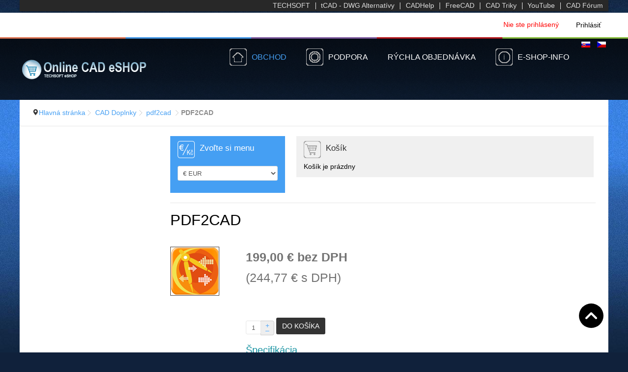

--- FILE ---
content_type: text/html; charset=utf-8
request_url: https://obchod.techsoft.sk/sk/eshop/cad-doplnky/pdf2cad/product/124-pdf2cad/lang-sk-SK
body_size: 48980
content:
<!DOCTYPE html>
<!-- jsn_glass_pro 1.0.6 -->
<html lang="sk-sk" dir="ltr">
<head>
	  <base href="https://obchod.techsoft.sk/sk/eshop/cad-doplnky/pdf2cad/product/124-pdf2cad/lang-sk-SK" />
  <meta http-equiv="content-type" content="text/html; charset=utf-8" />
  <meta name="description" content="OnLine CAD obchod spoločnosti TECHSOFT s.r.o." />
  <meta name="generator" content="Joomla! - Open Source Content Management" />
  <title>PDF2CAD</title>
  <link href="/templates/jsn_glass_pro/favicon.ico" rel="shortcut icon" type="image/vnd.microsoft.icon" />
  <link rel="stylesheet" href="/media/com_hikashop/css/frontend_default.css?t=1662637781" type="text/css" />
  <link rel="stylesheet" href="/media/system/css/modal.css" type="text/css" />
  <link rel="stylesheet" href="/components/com_imageshow/assets/css/style.css" type="text/css" />
  <link rel="stylesheet" href="/plugins/system/jcemediabox/css/jcemediabox.css?8cfa64e271ad662672a2c7924b73bad3" type="text/css" />
  <link rel="stylesheet" href="/plugins/system/jcemediabox/themes/standard/css/style.css?4973e4238fac8173c75c7426bd79411a" type="text/css" />
  <link rel="stylesheet" href="/media/jui/css/bootstrap.min.css" type="text/css" />
  <link rel="stylesheet" href="/media/jui/css/bootstrap-responsive.min.css" type="text/css" />
  <link rel="stylesheet" href="/media/jui/css/bootstrap-extended.css" type="text/css" />
  <link rel="stylesheet" href="/plugins/system/jsntplframework/assets/3rd-party/bootstrap/css/bootstrap-frontend.min.css" type="text/css" />
  <link rel="stylesheet" href="/plugins/system/jsntplframework/assets/3rd-party/bootstrap/css/bootstrap-responsive-frontend.min.css" type="text/css" />
  <link rel="stylesheet" href="/templates/system/css/system.css" type="text/css" />
  <link rel="stylesheet" href="/templates/system/css/general.css" type="text/css" />
  <link rel="stylesheet" href="/templates/jsn_glass_pro/css/template.css" type="text/css" />
  <link rel="stylesheet" href="/templates/jsn_glass_pro/css/template_pro.css" type="text/css" />
  <link rel="stylesheet" href="/templates/jsn_glass_pro/css/colors/blue.css" type="text/css" />
  <link rel="stylesheet" href="/templates/jsn_glass_pro/css/styles/custom.css" type="text/css" />
  <link rel="stylesheet" href="/templates/jsn_glass_pro/css/layouts/jsn_wide.css" type="text/css" />
  <link rel="stylesheet" href="/templates/jsn_glass_pro/css/layouts/jsn_mobile.css" type="text/css" />
  <link rel="stylesheet" href="/templates/jsn_glass_pro/ext/hikashop/jsn_ext_hikashop.css" type="text/css" />
  <link rel="stylesheet" href="/templates/jsn_glass_pro/css/custom.css" type="text/css" />
  <link rel="stylesheet" href="/media/mod_languages/css/template.css" type="text/css" />
  <style type="text/css">

#hikashop_category_information_module_118 div.hikashop_subcontainer {
	background:#FFFFFF;
}
#hikashop_category_information_module_118 .hikashop_rtop *,#hikashop_category_information_module_118 .hikashop_rbottom *{
	background:#FFFFFF;
}
			
#hikashop_category_information_module_118 div.hikashop_subcontainer,#hikashop_category_information_module_118 div.hikashop_subcontainer span {
	text-align:center;
}
#hikashop_category_information_module_118 div.hikashop_container {
	text-align:center;
}
			
#hikashop_category_information_module_118 div.hikashop_container {
	margin:10px 10px;
}
#hikashop_category_information_module_118 div.hikashop_category,#hikashop_category_information_module_118 div.hikashop_product{
	float:left;
}
#hikashop_category_information_module_118 .hikashop_subcontainer {
		 -moz-border-radius: 5px;
		-webkit-border-radius: 5px;
		-khtml-border-radius: 5px;
		border-radius: 5px;
}

					div.jsn-modulecontainer ul.menu-mainmenu ul,
		div.jsn-modulecontainer ul.menu-mainmenu ul li {
			width: 250px;
		}
		div.jsn-modulecontainer ul.menu-mainmenu > li > ul {
			margin-left: -125px;
			left: 80%;
		}
		div.jsn-modulecontainer ul.menu-mainmenu > li:hover > ul {
			left: 50%;
		}
		div.jsn-modulecontainer ul.menu-mainmenu ul ul {
				margin-left: 125px;
			
		}
		div.jsn-modulecontainer ul.menu-mainmenu li.jsn-submenu-flipback ul ul {
		
				margin-right: 125px;
				right: 125px;
			
		}
		#jsn-pos-toolbar div.jsn-modulecontainer ul.menu-mainmenu ul ul {
		
				margin-right: 125px;
				margin-left : auto;
				right:125px; 
				
		}
	
		div.jsn-modulecontainer ul.menu-sidemenu ul,
		div.jsn-modulecontainer ul.menu-sidemenu ul li {
			width: 250px;
		}
		div.jsn-modulecontainer ul.menu-sidemenu li ul {
			right: -252px;
		}
		body.jsn-direction-rtl div.jsn-modulecontainer ul.menu-sidemenu li ul {
			left: -252px;
			right: auto;
		}
		div.jsn-modulecontainer ul.menu-sidemenu ul ul {
		
				margin-left: 252px;
			
		}
	
#hikashop_category_information_module_120 div.hikashop_subcontainer {
	background:#FFFFFF;
}
#hikashop_category_information_module_120 .hikashop_rtop *,#hikashop_category_information_module_120 .hikashop_rbottom *{
	background:#FFFFFF;
}
			
#hikashop_category_information_module_120 div.hikashop_subcontainer,#hikashop_category_information_module_120 div.hikashop_subcontainer span {
	text-align:center;
}
#hikashop_category_information_module_120 div.hikashop_container {
	text-align:center;
}
			
#hikashop_category_information_module_120 div.hikashop_container {
	margin:10px 10px;
}
#hikashop_category_information_module_120 div.hikashop_category,#hikashop_category_information_module_120 div.hikashop_product{
	float:left;
}
#hikashop_category_information_module_120 .hikashop_subcontainer {
		 -moz-border-radius: 5px;
		-webkit-border-radius: 5px;
		-khtml-border-radius: 5px;
		border-radius: 5px;
}

			
  </style>
  <script src="/media/com_hikashop/js/hikashop.js?v=235" type="text/javascript"></script>
  <script src="/media/system/js/mootools-core.js" type="text/javascript"></script>
  <script src="/media/system/js/core.js" type="text/javascript"></script>
  <script src="/media/system/js/mootools-more.js" type="text/javascript"></script>
  <script src="/media/system/js/modal.js" type="text/javascript"></script>
  <script src="/media/jui/js/jquery.min.js" type="text/javascript"></script>
  <script src="/media/jui/js/jquery-noconflict.js" type="text/javascript"></script>
  <script src="/media/jui/js/jquery-migrate.min.js" type="text/javascript"></script>
  <script src="/plugins/system/jcemediabox/js/jcemediabox.js?528821fdbeff175de3123ff67bae847a" type="text/javascript"></script>
  <script src="/plugins/system/jsntplframework/assets/joomlashine/js/noconflict.js" type="text/javascript"></script>
  <script src="/plugins/system/jsntplframework/assets/joomlashine/js/utils.js" type="text/javascript"></script>
  <script src="/templates/jsn_glass_pro/js/jsn_template.js" type="text/javascript"></script>
  <script src="/media/jui/js/bootstrap.min.js" type="text/javascript"></script>
  <script type="text/javascript">
<!--
var hikashopFieldsJs=Array();
			hikashopFieldsJs['reqFieldsComp']=Array();
			hikashopFieldsJs['validFieldsComp']=Array();
//-->
<!--

			function hikashopToggleFields(new_value,namekey,field_type,id,prefix){
				var arr = new Array();
				var checked = 0;
				arr = document.getElementsByName('data['+field_type+']['+namekey+'][]');
				if(typeof arr[0] != 'undefined' && typeof arr[0].length != 'undefined'){
					var size = arr[0].length;
				}else{
					var size = arr.length;
				}
				if(prefix === undefined || !prefix || prefix.length == 0 || prefix.substr(-1) != '_')
					prefix = 'hikashop_';
				for(var c = 0; c < size; c++){
					if(typeof arr[0] != 'undefined' && typeof arr[0].length != 'undefined'){
						var obj = document.getElementsByName('data['+field_type+']['+namekey+'][]').item(0).item(c);
					}else{
						var obj = document.getElementsByName('data['+field_type+']['+namekey+'][]').item(c);
					}
					if((typeof obj.checked != 'undefined' && obj.checked) || (typeof obj.selected != 'undefined' && obj.selected)){
						checked++;
					}
					if((typeof obj.type != 'undefined' && obj.type=='checkbox')){
						var specialField = true;
					}
				}
				var checkedGood = 0;
				var count = 0;
				if(typeof hikashopFieldsJs != 'undefined' && typeof hikashopFieldsJs[field_type] != 'undefined'){
					for(var k in hikashopFieldsJs[field_type][namekey]) {
						if(typeof hikashopFieldsJs[field_type][namekey][k] == 'object'){
							for(var l in hikashopFieldsJs[field_type][namekey][k]){
								if(typeof hikashopFieldsJs[field_type][namekey][k][l] == 'string'){
									count++;
									newEl = document.getElementById(namekey+'_'+k);
									if(newEl && ((typeof newEl.checked != 'undefined' && newEl.checked) || (typeof newEl.selected != 'undefined' && newEl.selected))){
										checkedGood++;
									}
								}
							}
						}
					}
				}
				if(typeof arr[0] != 'undefined' && typeof arr[0].length != 'undefined' && count>1){
					var specialField = true;
				}
				if(typeof hikashopFieldsJs != 'undefined' && typeof hikashopFieldsJs[field_type] != 'undefined'){
					for(var j in hikashopFieldsJs[field_type][namekey]) {
						if(typeof hikashopFieldsJs[field_type][namekey][j] == 'object'){
							for(var i in hikashopFieldsJs[field_type][namekey][j]){
								if(typeof hikashopFieldsJs[field_type][namekey][j][i] == 'string'){
									var elementName = prefix+field_type+'_'+hikashopFieldsJs[field_type][namekey][j][i];
									if(id){
										elementName = elementName + '_' + id;
									}
									el = document.getElementById(elementName);
									if(!el) continue;
									if(specialField){
										if(checkedGood==count && checkedGood==checked && new_value!=''){
											el.style.display='';
											hikashopToggleFields(el.value,hikashopFieldsJs[field_type][namekey][j][i],field_type,id,prefix);
										}else{
											el.style.display='none';
											hikashopToggleFields('',hikashopFieldsJs[field_type][namekey][j][i],field_type,id,prefix);
										}
									}else{
										if(j==new_value){
											el.style.display='';
											hikashopToggleFields(el.value,hikashopFieldsJs[field_type][namekey][j][i],field_type,id,prefix);
										}else{
											el.style.display='none';
											hikashopToggleFields('',hikashopFieldsJs[field_type][namekey][j][i],field_type,id,prefix);
										}
									}
								}
							}
						}
					}
				}
			}
//-->

		jQuery(function($) {
			SqueezeBox.initialize({});
			SqueezeBox.assign($('a.modal').get(), {
				parse: 'rel'
			});
		});
		function jModalClose() {
			SqueezeBox.close();
		}
<!--

	function hikashopModifyQuantity(id,obj,add,form,type,moduleid){
		var d = document, cart_type="cart", addStr="", qty=1, e = null;
		if(type) cart_type = type;
		if(add) addStr = "&add=1";

		if(moduleid === undefined) moduleid = 0;

		if(obj){
			qty = parseInt(obj.value);
		}else if(document.getElementById("hikashop_product_quantity_field_"+id) && document.getElementById("hikashop_product_quantity_field_"+id).value){
			qty = document.getElementById("hikashop_product_quantity_field_"+id).value;
		}
		if(form && document[form]){
			var varform = document[form];
			e = d.getElementById("hikashop_cart_type_"+id+"_"+moduleid);

			if(!e)
				e = d.getElementById("hikashop_cart_type_"+id);
			if(cart_type == "wishlist"){
				if(e) e.value = "wishlist";
				if(varform.cid) varform.cid.value = id;
				f = d.getElementById("type");
				if(f) f.value = "wishlist";
			}else{
				if(e) e.value = "cart";
				if(varform.cid) varform.cid.value = id;
			}
			if(varform.task) {
				varform.task.value = "updatecart";
			}

			var input = document.createElement("input");
			input.type = "hidden";
			input.name = "from_form";
			input.value = "true";
			varform.appendChild(input);

			varform.submit();
		}else{
			if(qty){
				
			}
			var url = "/sk/eshop/cad-doplnky/pdf2cad/product/updatecart/tmpl-component/lang-sk-SK?from=module&product_id="+id+"&cart_type="+cart_type+"&hikashop_ajax=1&quantity="+qty+addStr+"&Itemid=223&return_url=aHR0cHM6Ly9vYmNob2QudGVjaHNvZnQuc2svc2svZXNob3AvY2FkLWRvcGxua3kvcGRmMmNhZC9wcm9kdWN0LzEyNC1wZGYyY2FkL2xhbmctc2stU0s%3D";
			var completeFct = function(result) {
				var hikaModule = false;
				var checkmodule = false;
				if(result == "notLogged"){ // if the customer is not logged and use add to wishlist, display a popup for the notice
					SqueezeBox.fromElement("hikashop_notice_wishlist_box_trigger_link",{parse: "rel"});
				}else if(result.indexOf("URL|") != "-1"){ // id the option is set to redirect, do the redirection
					result = result.replace("URL|","");
					window.location = result;
					return false;
				}else if(result != ""){ // if the result is not empty check for the module
					checkmodule = true;
				}
				if(checkmodule){
					if(cart_type != "wishlist") {
						hikaModule = window.document.getElementById("hikashop_cart_module");
					}else{
						hikaModule = window.document.getElementById("hikashop_wishlist_module");
					}
				}
				if(hikaModule) hikaModule.innerHTML = result;
				if(window.jQuery && typeof(jQuery.noConflict) == "function" && !window.hkjQuery) {
					window.hkjQuery = jQuery.noConflict();
				}
				if(typeof(hkjQuery().chosen) == "function") {
					hkjQuery( ".tochosen:not(.chzn-done)" ).removeClass('chzn-done').removeClass('tochosen').chosen();
				}
			};
			try{
				new Ajax(url, {method: "get", onComplete: completeFct}).request();
			}catch(err){
				new Request({url: url, method: "get", onComplete: completeFct}).send();
			}
		}
		return false;
	}

//-->
<!--

					function hikashopQuantityChange(field,plus,max,min){
						var fieldEl=document.getElementById(field);
						var current = fieldEl.value;
						current = parseInt(current);
						if(plus){
							if(max==0 || current<max){
								fieldEl.value=parseInt(fieldEl.value)+1;
							}else if(max && current==max){
								alert('Nedostatok tovaru na sklade');
							}
						}else{
							if(current>1 && current>min){
								fieldEl.value=current-1;
							}
						}
						return false;
					}
					function hikashopCheckQuantityChange(field,max,min){
						var fieldEl=document.getElementById(field);
						var current = fieldEl.value;
						current = parseInt(current);
						if(max && current>max){
							fieldEl.value=max;
							alert('Nedostatok tovaru na sklade');
						}else if(current<min){
							fieldEl.value=min;
						}
						return false;
					}
					
//-->
JCEMediaBox.init({popup:{width:"",height:"",legacy:0,lightbox:0,shadowbox:0,resize:1,icons:1,overlay:1,overlayopacity:0.8,overlaycolor:"#000000",fadespeed:500,scalespeed:500,hideobjects:0,scrolling:"fixed",close:2,labels:{'close':'Close','next':'Next','previous':'Previous','cancel':'Cancel','numbers':'{$current} of {$total}'},cookie_expiry:"",google_viewer:0,pdfjs:0},tooltip:{className:"tooltip",opacity:0.8,speed:150,position:"br",offsets:{x: 16, y: 16}},base:"/",imgpath:"plugins/system/jcemediabox/img",theme:"standard",themecustom:"",themepath:"plugins/system/jcemediabox/themes"});
				JSNTemplate.initTemplate({
					templatePrefix			: "jsn_glass_pro_",
					templatePath			: "/templates/jsn_glass_pro",
					enableRTL				: 0,
					enableGotopLink			: 1,
					enableMobile			: 1,
					enableMobileMenuSticky	: 1,
					enableDesktopMenuSticky	: 1,
					responsiveLayout		: ["mobile","wide"]
				});
			jQuery(document).ready(function(){
	jQuery('.hasTooltip').tooltip({"html": true,"container": "body"});
});
  </script>
  <link rel="canonical" href="https://obchod.techsoft.sk/cz/eshop/cad-doplnky/tbl2cad/product/124-pdf2cad/lang-cs-CZ" />
  <meta name="viewport" content="width=device-width, initial-scale=1.0, maximum-scale=1.0, user-scalable=no" />

	<!-- html5.js and respond.min.js for IE less than 9 -->
	<!--[if lt IE 9]>
		<script src="http://html5shim.googlecode.com/svn/trunk/html5.js"></script>
		<script src="/plugins/system/jsntplframework/assets/3rd-party/respond/respond.min.js"></script>
	<![endif]-->
	<script>
  (function(i,s,o,g,r,a,m){i['GoogleAnalyticsObject']=r;i[r]=i[r]||function(){
  (i[r].q=i[r].q||[]).push(arguments)},i[r].l=1*new Date();a=s.createElement(o),
  m=s.getElementsByTagName(o)[0];a.async=1;a.src=g;m.parentNode.insertBefore(a,m)
  })(window,document,'script','//www.google-analytics.com/analytics.js','ga');

  ga('create', 'UA-61774786-1', 'auto');
  ga('send', 'pageview');

</script></head>
<body id="jsn-master" class="jsn-textstyle-custom jsn-color-blue jsn-direction-ltr jsn-responsive jsn-mobile jsn-joomla-30  jsn-com-hikashop jsn-view-product jsn-layout-show jsn-itemid-223">
	<a name="top" id="top"></a>
		<div id="jsn-topbar">
		<div id="jsn-pos-topbar" class="clearafter">
			<div class=" jsn-modulecontainer"><div class="jsn-modulecontainer_inner"><div class="jsn-modulecontent"><span class="jsn-menu-toggle">Menu</span>
<ul class="menu-divmenu">
<li  class="first">	<a  href="http://www.techsoft.sk/sk/" >
		<span data-title="TECHSOFT">
		TECHSOFT		</span>
	</a>
	</li><li >	<a  href="http://www.tcad.sk/sk/" >
		<span data-title="tCAD - DWG Alternatívy">
		tCAD - DWG Alternatívy		</span>
	</a>
	</li><li >	<a  href="http://www.cadhelp.cz/" >
		<span data-title="CADHelp">
		CADHelp		</span>
	</a>
	</li><li >	<a  href="http://www.freecad.sk/sk/" >
		<span data-title="FreeCAD">
		FreeCAD		</span>
	</a>
	</li><li >	<a  href="https://www.facebook.com/groups/cadtriky" >
		<span data-title="CAD Triky">
		CAD Triky		</span>
	</a>
	</li><li >	<a  href="https://www.youtube.com/channel/UCX9zS5xKQ5walH7EM61aXhA" >
		<span data-title="YouTube">
		YouTube		</span>
	</a>
	</li><li  class="last">	<a  href="http://forum.cadhelp.cz/" >
		<span data-title="CAD Fórum">
		CAD Fórum		</span>
	</a>
	</li></ul><div class="clearbreak"></div></div></div></div>
		</div>
		<div class="clearbreak"></div>
	</div>
		<div id="jsn-page">
			<div id="jsn-topheader">
			<div id="jsn-topheader-inner" class="clearafter">
													<div id="jsn-pos-top" class="clearafter">
						<div class=" jsn-modulecontainer"><div class="jsn-modulecontainer_inner"><div class="jsn-modulecontent">
<div  >
	<p><span style="color: #ff0000;">Nie ste prihlásený</span>     </p></div><div class="clearbreak"></div></div></div></div><div class=" jsn-modulecontainer"><div class="jsn-modulecontainer_inner"><div class="jsn-modulecontent"><span class="jsn-menu-toggle">Menu</span>
<ul class="menu-topmenu">
<li  class="first last jsn-icon-user"><a  href="/sk/login" >
	<span data-title="Prihlásiť">
		Prihlásiť	</span>
</a></li></ul><div class="clearbreak"></div></div></div></div>
					</div>
							</div>
			<ul class="colors-bar">
				<li class="c1"></li>
				<li class="c2"></li>
				<li class="c3"></li>
				<li class="c4"></li>
				<li class="c5"></li>
			</ul>
		</div>
		<div id="jsn-header">
			<div id="jsn-header_inner" class="clearafter">
							<div id="jsn-menu">
					<div id="jsn-logo" class="pull-left">
				<a href="/index.php" title=""><img src="/images/logos/logo_ts_obchod.png" alt="" id="jsn-logo-desktop" /></a>				</div>
									<div id="jsn-pos-mainmenu">
						<div class=" jsn-modulecontainer"><div class="jsn-modulecontainer_inner"><div class="jsn-modulecontent"><span class="jsn-menu-toggle">Menu</span>
<ul class="menu-mainmenu menu-iconmenu">
<li  class="active first jsn-icon-home"><a  href="/sk/" title="Obchod" >
	<span data-title="Obchod">
		<span class="jsn-menutitle">Obchod</span><span class="jsn-menudescription">Obchod</span>	</span>
</a></li><li  class="jsn-icon-help">	<a  href="http://support.techsoft.sk/sk/" >
		<span data-title="Podpora">
		Podpora		</span>
	</a>
	</li><li ><a  href="/sk/quick-order" >
	<span data-title="Rýchla objednávka">
		Rýchla objednávka	</span>
</a></li><li  class="last jsn-icon-info"><a  href="/sk/about" title="O CAD eShop" >
	<span data-title="e-Shop-info">
		<span class="jsn-menutitle">e-Shop-info</span><span class="jsn-menudescription">O CAD eShop</span>	</span>
</a></li></ul><div class="clearbreak"></div></div></div></div><div class=" jsn-modulecontainer"><div class="jsn-modulecontainer_inner"><div class="jsn-modulecontent"><div class="mod-languages">

	<ul class="lang-inline">
						<li class="lang-active" dir="ltr">
			<a href="https://obchod.techsoft.sk/sk/eshop/cad-doplnky/pdf2cad/product/124-pdf2cad/lang-sk-SK">
							<img src="/media/mod_languages/images/sk.gif" alt="Slovenčina" title="Slovenčina" />						</a>
			</li>
								<li class="" dir="ltr">
			<a href="/cz/eshop/cad-doplnky/pdf2cad/lang-cs-CZ">
							<img src="/media/mod_languages/images/cz.gif" alt="Čeština" title="Čeština" />						</a>
			</li>
				</ul>

</div>
<div class="clearbreak"></div></div></div></div>
					</div>
									<span id="jsn-desktopswitch">
						<a href="#" onclick="javascript: JSNUtils.setTemplateAttribute('jsn_glass_pro_','mobile','no'); return false;"></a>
					</span>
					<span id="jsn-mobileswitch">
						<a href="#" onclick="javascript: JSNUtils.setTemplateAttribute('jsn_glass_pro_','mobile','yes'); return false;"></a>
					</span>				
									<div class="clearbreak"></div>
				</div>
						</div>
		</div>
		<div id="jsn-body">
							<div id="jsn-content" class="jsn-hasleft ">
						<div id="jsn-breadcrumbs">
					<div id="jsn-pos-breadcrumbs" class="">
<ul class="breadcrumb ">
<li class="active"><span class="divider"><i class="icon-location" class="hasTooltip" title="Nachádzate sa tu: "></i></span></li><li><a href="/sk/" class="pathway">Hlavná stránka</a><span class="divider"></span></li><li><a href="/sk/eshop/cad-doplnky/category/lang-sk-SK" class="pathway">CAD Doplnky</a><span class="divider"></span></li><li><a href="/sk/eshop/cad-doplnky/pdf2cad/category/lang-sk-SK" class="pathway">pdf2cad</a></li><li><span class="divider"></span><span>PDF2CAD</span></li></ul>	
</div>
				</div>
						<div id="jsn-content_inner"><div id="jsn-content_inner1"><div id="jsn-content_inner2"><div id="jsn-content_inner3"><div id="jsn-content_inner4" class="row-fluid">
							<div id="jsn-maincontent" class="span9 order2 offset3 row-fluid">
						<div id="jsn-centercol">
									<div id="jsn-usermodules1" class="jsn-modulescontainer clearafter">
											<div id="jsn-pos-user1" class="span6">
										<div class="solid-2 jsn-icon-selection jsn-modulecontainer"><div class="jsn-modulecontainer_inner"><h3 class="jsn-moduletitle"><span class="jsn-moduleicon">Zvoľte si menu</span></h3><div class="jsn-modulecontent"><div class="hikashop_currency_module" id="hikashop_currency_module">
	<form action="/sk/eshop/cad-doplnky/pdf2cad/currency/update/lang-sk-SK" method="post" name="hikashop_currency_form">
		<input type="hidden" name="return_url" value="https%3A%2F%2Fobchod.techsoft.sk%2Fsk%2Feshop%2Fcad-doplnky%2Fpdf2cad%2Fproduct%2F124-pdf2cad%2Flang-sk-SK" />
		<select id="hikashopcurrency" name="hikashopcurrency" onchange="document.hikashop_currency_form.submit();" class="inputbox">
	<option value="1" selected="selected">&euro; EUR</option>
	<option value="46">Kč CZK</option>
</select>
	</form>
</div>
<div class="clearbreak"></div></div></div></div>
									</div>
											<div id="jsn-pos-user2" class="span6">
										<div class="solid-1 jsn-icon-cart jsn-modulecontainer"><div class="jsn-modulecontainer_inner"><h3 class="jsn-moduletitle"><span class="jsn-moduleicon">Košík</span></h3><div class="jsn-modulecontent"><div class="hikashop_cart_module" id="hikashop_cart_module">
<div id="hikashop_cart" class="hikashop_cart">
			Košík je prázdny		</div>
		<div class="clear_both"></div></div>
<div class="clearbreak"></div></div></div></div>
									</div>
										</div>
									<div id="jsn-mainbody-content" class=" jsn-hasmainbody ">
								<div id="jsn-mainbody-content-inner1"><div id="jsn-mainbody-content-inner2"><div id="jsn-mainbody-content-inner3"><div id="jsn-mainbody-content-inner4" class="row-fluid">
											<div id="jsn-mainbody-content-inner" class="span12 order1 ">
												<div id="jsn-mainbody">
											<div id="system-message-container">
	</div>

											<div style="display:none;"><a rel="{handler: 'iframe',size: {x: 480, y: 140}}" id="hikashop_notice_box_trigger_link" href="/sk/eshop/cad-doplnky/pdf2cad/checkout/notice/cart_type-cart/tmpl-component/lang-sk-SK"></a><a rel="{handler: 'iframe',size: {x: 480, y: 140}}" id="hikashop_notice_wishlist_box_trigger_link" href="/sk/eshop/cad-doplnky/pdf2cad/checkout/notice/cart_type-wishlist/tmpl-component/lang-sk-SK"></a></div><div id="hikashop_product_PDF2CAD_1_FULL_page" class="hikashop_product_page">
	<div class='clear_both'></div>
	<form action="/sk/eshop/cad-doplnky/pdf2cad/product/updatecart/lang-sk-SK" method="post" name="hikashop_product_form" enctype="multipart/form-data">
<div id="hikashop_product_top_part" class="hikashop_product_top_part">
	<h1>
		<span id="hikashop_product_name_main" class="hikashop_product_name_main">
			PDF2CAD		</span>
			</h1>
</div>
<div class="row-fluid">
<!--  <div id="hikashop_product_left_part" class="ts_hikashop_product_left_part"> 
TS Doplnené: tyle="width:20%;"  - šírka ľavej časti produktu
-->
<div id="hikashop_product_left_part" class="hikashop_product_left_part span6" style="width:15%;">
	<div id="hikashop_product_image_main" class="hikashop_global_image_div" style="">
	<div id="hikashop_main_image_div" class="hikashop_main_image_div">
		<img src="/images/com_hikashop/upload/produkt_pdf2cad.jpg" alt="produkt pdf2cad" id="hikashop_main_image" style="margin-top:10px;margin-bottom:10px;display:inline-block;vertical-align:middle" />			</div>
			<div id="hikashop_small_image_div" class="hikashop_small_image_div">
				</div>
</div>
<script type="text/javascript">
if(!window.localPage)
	window.localPage = {};
if(!window.localPage.images)
	window.localPage.images = {};
window.localPage.changeImage = function(el, id, url, width, height, title, alt) {
	var d = document, target = d.getElementById(id);
	if(!target) return false;
	target.src = url;
	target.width = width;
	target.height = height;
	target.title = title;
	target.alt = alt;
	window.localPage.images[id] = el;
	return false;
};
window.localPage.openImage = function(id) {
	if(!window.localPage.images[id])
		window.localPage.images[id] = document.getElementById('hikashop_first_thumbnail');
	window.localPage.images[id].click();
	return false;
};
</script>
</div>

<div id="hikashop_product_right_part" class="hikashop_product_right_part span6">
		<div id="hikashop_product_vote_mini" class="hikashop_product_vote_mini">
			</div>
	<span id="hikashop_product_price_main" class="hikashop_product_price_main">
		
	<span class="hikashop_product_price_full">
	<span class="hikashop_product_price hikashop_product_price_0"><strong>199,00 € bez DPH</br></strong>(244,77 € s DPH)</span> <span class="hikashop_product_price_per_unit"> za kus</span></span>	</span>
		<br />
			<br />
			<span id="hikashop_product_price_with_options_main" class="hikashop_product_price_with_options_main">
		</span>
			<div id="hikashop_product_quantity_main" class="hikashop_product_quantity_main">
				<div class="hikashop_product_stock">
			<div class="input-append hikashop_product_quantity_div hikashop_product_quantity_input_div_regrouped">
			<input id="hikashop_product_quantity_field_1" type="text" value="1" class="hikashop_product_quantity_field" name="quantity" onchange="hikashopCheckQuantityChange('hikashop_product_quantity_field_1',0,1);" />
			<div class="add-on hikashop_product_quantity_div hikashop_product_quantity_change_div_regrouped">
				<div class="hikashop_product_quantity_change_div_plus_regrouped">
					<a id="hikashop_product_quantity_field_change_plus_1" class="hikashop_product_quantity_field_change_plus hikashop_product_quantity_field_change" href="#" onclick="return hikashopQuantityChange('hikashop_product_quantity_field_1',1,0,1);">+</a>
				</div>
				<div class="hikashop_product_quantity_change_div_plus_regrouped">
					<a id="hikashop_product_quantity_field_change_minus_1" class="hikashop_product_quantity_field_change_minus hikashop_product_quantity_field_change" href="#" onclick="return hikashopQuantityChange('hikashop_product_quantity_field_1',0,0,1);">&ndash;</a>
				</div>
			</div>
		</div>
		<div class="hikashop_product_quantity_div hikashop_product_quantity_add_to_cart_div hikashop_product_quantity_add_to_cart_div_regrouped">
			<input type="submit" class=" button hikashop_cart_input_button" name="add" value="Do košíka" onclick="var field=document.getElementById('hikashop_product_quantity_field_1');if(hikashopCheckChangeForm('item','hikashop_product_form')){ return hikashopModifyQuantity('124',field,1,'hikashop_product_form','cart'); } else { return false; }" />		</div>
			</div>
		</div>
		<div id="hikashop_product_contact_main" class="hikashop_product_contact_main">
			</div>
	
<div id="hikashop_product_custom_info_main" class="hikashop_product_custom_info_main">
	<h4>Špecifikácia</h4>
	<table width="100%">
				<tr class="hikashop_product_custom_deliverytime_line">
			<td class="key">
				<span id="hikashop_product_custom_name_22" class="hikashop_product_custom_name">
					<label for="deliverytime">Dodacia doba: </label>				</span>
			</td>
			<td>
				<span id="hikashop_product_custom_value_22" class="hikashop_product_custom_value">
					Tovar je na sklade				</span>
			</td>
		</tr>
		</table>
</div>
	<span id="hikashop_product_id_main" class="hikashop_product_id_main">
		<input type="hidden" name="product_id" value="124" />
	</span>
	<div id="hikashop_product_description_main" class="hikashop_product_description_main">
		<p>Software pre konverziu PDF výkresov do formátov DWG a DXF</p>	</div>
	</div>
</div>
<div id="hikashop_product_bottom_part" class="hikashop_product_bottom_part">
		<span id="hikashop_product_url_main" class="hikashop_product_url_main">
			</span>
	<div id="hikashop_product_files_main" class="hikashop_product_files_main">
	</div>
		</div>		<input type="hidden" name="cart_type" id="type" value="cart"/>
		<input type="hidden" name="add" value="1"/>
		<input type="hidden" name="ctrl" value="product"/>
		<input type="hidden" name="task" value="updatecart"/>
		<input type="hidden" name="return_url" value="aHR0cHM6Ly9vYmNob2QudGVjaHNvZnQuc2svc2svZXNob3AvY2FkLWRvcGxua3kvcGRmMmNhZC9wcm9kdWN0LzEyNC1wZGYyY2FkL2xhbmctc2stU0s%3D"/>
	</form>
	<div class="hikashop_submodules" id="hikashop_submodules" style="clear:both">
<div id="hikashop_module_118" class="hikashop_module ">
<div id="hikashop_category_information_module_118" class="hikashop_category_information hikashop_products_listing_main">	<h2>
	Súvisiace produkty	</h2>
	
			<div class="hikashop_products_listing">
	<div class="hikashop_products">
			<table class="hikashop_products_table adminlist table table-striped table-hover" cellpadding="1">
			<thead>
				<tr>
										<th class="hikashop_product_name title" align="center">
						Tovar					</th>

																					<th class="hikashop_product_price title" align="center">
							Cena						</th>
																<th class="hikashop_product_add_to_cart title" align="center">
						</th>
														</tr>
			</thead>
			<tfoot>
				<tr>
					<td colspan="3">

					</td>
				</tr>
			</tfoot>
			<tbody>
							<tr>
					<!-- TS RIADOK -->                    
					<td class="hikashop_product_name_row">
                    
						<span class="hikashop_product_name">

															<a href="/sk/eshop/cad-doplnky/pdf2cad/product/2-aclt-1/lang-sk-SK">
							AutoCAD LT - Dočasná lic. na 1 rok + Advanced podpora								</a>
													</span>
<!-- TS Description produktu -->   


<!-- TS Image -->                       
<img class="hikashop_product_listing_image"  style="margin-top: 0px; margin-right: 10px; float: left;" title="" alt="" src="/images/com_hikashop/upload/thumbnails/100x100/produkt_aclt.jpg"/><!-- TS Image END-->   						

                        <p>Ročná licencia. <br />AutoCAD LT je univerzálne a výkonné <strong>2D DWG CAD riešenie</strong> umožňujúce tvorbu technických výkresov.<br />Multijazyková verzia obsahuje jazyky: Czech, English, Polish, Hungarian, Russian</p>
                        
											</td>

																					<td class="hikashop_product_price_row">
						
	<span class="hikashop_product_price_full">
	<span class="hikashop_product_price hikashop_product_price_0"><strong>460,00 € bez DPH</br></strong>(565,80 € s DPH)</span> <span class="hikashop_product_price_per_unit"> za kus</span></span>						</td>
					
											<td class="hikashop_product_add_to_cart_row">
								<form action="/sk/eshop/cad-doplnky/pdf2cad/product/updatecart/lang-sk-SK" method="post" name="hikashop_product_form_2_hikashop_category_information_module_118" enctype="multipart/form-data">
	<span class="hikashop_product_sale_end">
		Tovar už nie je v predaji.	</span>
			<input type="hidden" name="hikashop_cart_type_2_118" id="hikashop_cart_type_2_118" value="cart"/>
		<input type="hidden" name="product_id" value="2" />
		<input type="hidden" name="module_id" value="118" />
		<input type="hidden" name="add" value="1"/>
		<input type="hidden" name="ctrl" value="product"/>
		<input type="hidden" name="task" value="updatecart"/>
		<input type="hidden" name="return_url" value="aHR0cHM6Ly9vYmNob2QudGVjaHNvZnQuc2svc2svZXNob3AvY2FkLWRvcGxua3kvcGRmMmNhZC9wcm9kdWN0LzEyNC1wZGYyY2FkL2xhbmctc2stU0s%3D"/>
	</form>
						</td>
					
									</tr>
							<tr>
					<!-- TS RIADOK -->                    
					<td class="hikashop_product_name_row">
                    
						<span class="hikashop_product_name">

															<a href="/sk/eshop/cad-doplnky/pdf2cad/product/197-tbl2cad/lang-sk-SK">
							TBL2CAD								</a>
													</span>
<!-- TS Description produktu -->   


<!-- TS Image -->                       
<img class="hikashop_product_listing_image"  style="margin-top: 0px; margin-right: 10px; float: left;" title="" alt="tbl2cad" src="/images/com_hikashop/upload/thumbnails/100x100/tbl2cad.jpg"/><!-- TS Image END-->   						

                        Doplnok MS Excelu (2007, 2010, 2013 a 2016) pre export a import tabulky do a z DXF formátu. Pozn: Pracuje so štandardným textom a čiarami
                        
											</td>

																					<td class="hikashop_product_price_row">
						
	<span class="hikashop_product_price_full">
	<span class="hikashop_product_price hikashop_product_price_0"><strong>20,00 € bez DPH</br></strong>(24,60 € s DPH)</span> <span class="hikashop_product_price_per_unit"> za kus</span></span>						</td>
					
											<td class="hikashop_product_add_to_cart_row">
								<form action="/sk/eshop/cad-doplnky/pdf2cad/product/updatecart/lang-sk-SK" method="post" name="hikashop_product_form_197_hikashop_category_information_module_118" enctype="multipart/form-data">
	<div class="hikashop_product_stock">
			<div class="input-append hikashop_product_quantity_div hikashop_product_quantity_input_div_regrouped">
			<input id="hikashop_product_quantity_field_2" type="text" value="1" class="hikashop_product_quantity_field" name="quantity" onchange="hikashopCheckQuantityChange('hikashop_product_quantity_field_2',0,1);" />
			<div class="add-on hikashop_product_quantity_div hikashop_product_quantity_change_div_regrouped">
				<div class="hikashop_product_quantity_change_div_plus_regrouped">
					<a id="hikashop_product_quantity_field_change_plus_2" class="hikashop_product_quantity_field_change_plus hikashop_product_quantity_field_change" href="#" onclick="return hikashopQuantityChange('hikashop_product_quantity_field_2',1,0,1);">+</a>
				</div>
				<div class="hikashop_product_quantity_change_div_plus_regrouped">
					<a id="hikashop_product_quantity_field_change_minus_2" class="hikashop_product_quantity_field_change_minus hikashop_product_quantity_field_change" href="#" onclick="return hikashopQuantityChange('hikashop_product_quantity_field_2',0,0,1);">&ndash;</a>
				</div>
			</div>
		</div>
		<div class="hikashop_product_quantity_div hikashop_product_quantity_add_to_cart_div hikashop_product_quantity_add_to_cart_div_regrouped">
			<input type="submit" class=" button hikashop_cart_input_button" name="add" value="Do košíka" onclick="var field=document.getElementById('hikashop_product_quantity_field_2');if(hikashopCheckChangeForm('item','hikashop_product_form_197_hikashop_category_information_module_118')){ return hikashopModifyQuantity('197',field,1,'hikashop_product_form_197_hikashop_category_information_module_118','cart',118); } return false;" />		</div>
			</div>
		<input type="hidden" name="hikashop_cart_type_197_118" id="hikashop_cart_type_197_118" value="cart"/>
		<input type="hidden" name="product_id" value="197" />
		<input type="hidden" name="module_id" value="118" />
		<input type="hidden" name="add" value="1"/>
		<input type="hidden" name="ctrl" value="product"/>
		<input type="hidden" name="task" value="updatecart"/>
		<input type="hidden" name="return_url" value="aHR0cHM6Ly9vYmNob2QudGVjaHNvZnQuc2svc2svZXNob3AvY2FkLWRvcGxua3kvcGRmMmNhZC9wcm9kdWN0LzEyNC1wZGYyY2FkL2xhbmctc2stU0s%3D"/>
	</form>
						</td>
					
									</tr>
			                      
			</tbody>
		</table>
        
					<form action="https://obchod.techsoft.sk/sk/eshop/cad-doplnky/pdf2cad/product/124-pdf2cad/lang-sk-SK" method="post" name="adminForm_hikashop_category_information_module_118_2_bottom">
				<div class="hikashop_products_pagination hikashop_products_pagination_bottom">
				<div class="list-footer">

<div class="limit">Display Num<select id="limit_hikashop_category_information_module_118_2" name="limit_hikashop_category_information_module_118_2" class="chzn-done inputbox" size="1" style="width:70px" onchange="this.form.submit()">
	<option value="20" selected="selected">20</option>
	<option value="40">40</option>
	<option value="60">60</option>
	<option value="80">80</option>
	<option value="100">100</option>
	<option value="0">v&scaron;etko</option>
</select>
</div>
<div class="counter"></div>
<input type="hidden" name="limitstart" value="0" />
</div><input type="hidden" name="limitstart_hikashop_category_information_module_118_2" value="0" />				<span class="hikashop_results_counter">
Výsledok 1 - 2 z 2</span>
				</div>
				<input type="hidden" name="filter_order_hikashop_category_information_module_118_2" value="a.product_related_ordering" />
				<input type="hidden" name="filter_order_Dir_hikashop_category_information_module_118_2" value="ASC" />
				<input type="hidden" name="1ccb56be6a1fdda5d66e6e3656633dda" value="1" />			</form>
			</div>
	</div>
</div></div>
	</div>
	<div class="hikashop_external_comments" id="hikashop_external_comments" style="clear:both">
	</div>
</div>
<!--  HikaShop Component powered by http://www.hikashop.com -->
	<!-- version Business : 2.3.5 [1501262048] -->
										</div>
											</div>
		
									
											</div></div></div></div>
							</div>
		        				</div> <!-- end centercol -->
					</div><!-- end jsn-maincontent -->
							<div id="jsn-leftsidecontent" class="span3 order1 offset-12">
						<div id="jsn-leftsidecontent_inner">
							<div id="jsn-pos-left">
								<div class=" jsn-modulecontainer"><div class="jsn-modulecontainer_inner"><h3 class="jsn-moduletitle"><span class="jsn-moduleicon">Zoznam kategórií</span></h3><div class="jsn-modulecontent"><span class="jsn-menu-toggle">Menu</span>
<ul class="menu-treemenu menu-richmenu">
<li  class="first"><a class="jsn-nodescription" href="/sk/eshop/cad-promo/lang-sk-SK" >
	<span data-title="CAD Akcie a Bundle">
		CAD Akcie a Bundle	</span>
</a></li><li  class="parent"><a class="jsn-nodescription" href="/sk/eshop/cad-systems/lang-sk-SK" >
	<span data-title="CAD Systémy">
		CAD Systémy	</span>
</a><ul><li  class="first"><a class="jsn-nodescription" href="/sk/eshop/cad-systems/ironcad/lang-sk-SK" >
	<span data-title="IRONCAD">
		IRONCAD	</span>
</a></li><li ><a class="jsn-nodescription" href="/sk/eshop/cad-systems/autocad/lang-sk-SK" >
	<span data-title="AutoCAD">
		AutoCAD	</span>
</a></li><li ><a class="jsn-nodescription" href="/sk/eshop/cad-systems/autocad-lt/lang-sk-SK" >
	<span data-title="AutoCAD LT">
		AutoCAD LT	</span>
</a></li><li ><a class="jsn-nodescription" href="/sk/eshop/cad-systems/arcadia-bim/lang-sk-SK" >
	<span data-title="ArCADia BIM">
		ArCADia BIM	</span>
</a></li><li ><a class="jsn-nodescription" href="/sk/eshop/cad-systems/form-z/lang-sk-SK" >
	<span data-title="form·Z">
		form·Z	</span>
</a></li><li  class="last"><a class="jsn-nodescription" href="/sk/eshop/cad-systems/zw3d/lang-sk-SK" >
	<span data-title="ZW3D">
		ZW3D	</span>
</a></li></ul></li><li  class="parent"><a class="jsn-nodescription" href="/sk/eshop/acad-alternatives/lang-sk-SK" >
	<span data-title="AutoCAD Alternatívy">
		AutoCAD Alternatívy	</span>
</a><ul><li  class="first"><a class="jsn-nodescription" href="/sk/eshop/acad-alternatives/graebert/lang-sk-SK" >
	<span data-title="ARES Commander">
		ARES Commander	</span>
</a></li><li ><a class="jsn-nodescription" href="/sk/eshop/acad-alternatives/bricscad/lang-sk-SK" >
	<span data-title="BricsCAD">
		BricsCAD	</span>
</a></li><li ><a class="jsn-nodescription" href="/sk/eshop/acad-alternatives/cms-intellicad/lang-sk-SK" >
	<span data-title="CMS IntelliCAD">
		CMS IntelliCAD	</span>
</a></li><li ><a class="jsn-nodescription" href="/sk/eshop/acad-alternatives/nanocad/lang-sk-SK" >
	<span data-title="NanoCAD">
		NanoCAD	</span>
</a></li><li  class="last"><a class="jsn-nodescription" href="/sk/eshop/acad-alternatives/zwcad/lang-sk-SK" >
	<span data-title="ZWCAD">
		ZWCAD	</span>
</a></li></ul></li><li  class="parent"><a class="jsn-nodescription" href="/sk/eshop/cad-nadstavby/lang-sk-SK" >
	<span data-title="CAD Nadstavby">
		CAD Nadstavby	</span>
</a><ul><li  class="first"><a class="jsn-nodescription" href="/sk/eshop/cad-nadstavby/cadprofi/lang-sk-SK" >
	<span data-title="CADprofi">
		CADprofi	</span>
</a></li><li ><a class="jsn-nodescription" href="/sk/eshop/cad-nadstavby/tds-technik/lang-sk-SK" >
	<span data-title="TDS-TECHNIK">
		TDS-TECHNIK	</span>
</a></li><li ><a class="jsn-nodescription" href="/sk/eshop/cad-nadstavby/ps-tools/lang-sk-SK" >
	<span data-title="PS Tools">
		PS Tools	</span>
</a></li><li ><a class="jsn-nodescription" href="/sk/eshop/cad-nadstavby/uss/lang-sk-SK" >
	<span data-title="USS">
		USS	</span>
</a></li><li  class="last"><a class="jsn-nodescription" href="/sk/eshop/cad-nadstavby/skijo/lang-sk-SK" >
	<span data-title="SkiJo">
		SkiJo	</span>
</a></li></ul></li><li  class="parent"><a class="jsn-nodescription" href="/sk/eshop/cad-doplnky/lang-sk-SK" >
	<span data-title="CAD Doplnky">
		CAD Doplnky	</span>
</a><ul><li  class="first"><a class="jsn-nodescription" href="/sk/eshop/cad-doplnky/r3d3-rama/lang-sk-SK" >
	<span data-title="R3D3-Rama 3D ">
		R3D3-Rama 3D 	</span>
</a></li><li ><a class="jsn-nodescription" href="/sk/eshop/cad-doplnky/mitcalc/lang-sk-SK" >
	<span data-title="MITCalc">
		MITCalc	</span>
</a></li><li ><a class="jsn-nodescription" href="/sk/eshop/cad-doplnky/pdf-to-dwg/lang-sk-SK" >
	<span data-title="PDF to DWG">
		PDF to DWG	</span>
</a></li><li ><a class="jsn-nodescription" href="/sk/eshop/cad-doplnky/dgn-to-dwg/lang-sk-SK" >
	<span data-title="DGN to DWG">
		DGN to DWG	</span>
</a></li><li ><a class="jsn-nodescription" href="/sk/eshop/cad-doplnky/dwglock/lang-sk-SK" >
	<span data-title="DWGLock">
		DWGLock	</span>
</a></li><li  class="current"><a class="jsn-nodescription current" href="/sk/eshop/cad-doplnky/pdf2cad/lang-sk-SK" >
	<span data-title="pdf2cad">
		pdf2cad	</span>
</a></li><li  class="last"><a class="jsn-nodescription" href="/sk/eshop/cad-doplnky/tbl2cad/lang-sk-SK" >
	<span data-title="tbl2cad">
		tbl2cad	</span>
</a></li></ul></li><li ><a class="jsn-nodescription" href="/sk/eshop/3dconnexion/lang-sk-SK" >
	<span data-title="3Dconnexion">
		3Dconnexion	</span>
</a></li><li ><a class="jsn-nodescription" href="/sk/eshop/eset/lang-sk-SK" >
	<span data-title="ESET">
		ESET	</span>
</a></li><li ><a class="jsn-nodescription" href="/sk/eshop/novell/lang-sk-SK" >
	<span data-title="NOVELL">
		NOVELL	</span>
</a></li><li ><a class="jsn-nodescription" href="/sk/eshop/gwava/lang-sk-SK" >
	<span data-title="GWAVA">
		GWAVA	</span>
</a></li><li  class="last"><a class="jsn-nodescription" href="/sk/eshop/service/lang-sk-SK" >
	<span data-title="Služby">
		Služby	</span>
</a></li></ul><div class="clearbreak"></div></div></div></div>
							</div>
						</div>
					</div>
						</div></div></div></div></div></div>
			</div>
												<div id="jsn-content-bottom">
					<div id="jsn-content-bottom_inner">
						<div id="jsn-pos-content-bottom" class="jsn-modulescontainer jsn-horizontallayout jsn-modulescontainer1 row-fluid">
							<div class=" jsn-modulecontainer span12"><div class="jsn-modulecontainer_inner"><div class="jsn-modulecontent">
<div  >
	<div class="grid-layout">
<div><strong><span style="font-size: 8pt; color: #ccffff;">Popisy CAD produktov</span></strong><br /><a href="http://www.techsoft.sk/sk/cad/autocad-lt"><span style="font-size: 8pt; color: #c0c0c0;">AutoCAD LT</span></a><br /><a href="http://www.techsoft.sk/sk/cad/dwdraft"><span style="font-size: 8pt; color: #c0c0c0;">DWDRAFT IntelliCAD</span></a><br /><a href="http://www.techsoft.sk/sk/cad/zwcad-classic"><span style="font-size: 8pt; color: #c0c0c0;">ZWCAD</span></a></div>
<div><span style="font-size: 8pt; color: #c0c0c0;"> </span><br /><a href="http://www.techsoft.sk/sk/cad/sketchup"><span style="font-size: 8pt; color: #c0c0c0;">SketchUp</span></a><br /><a href="http://www.techsoft.sk/sk/cad/3dconnexion"><span style="font-size: 8pt; color: #c0c0c0;">3Dconnexion</span></a><br /><a href="http://www.techsoft.sk/sk/cad/formz"><span style="font-size: 8pt; color: #c0c0c0;">formZ</span></a></div>
<div><span style="font-size: 8pt; color: #c0c0c0;"> </span><br /><a href="http://www.techsoft.sk/sk/cad/zw3d"><span style="font-size: 8pt; color: #c0c0c0;">ZW3D</span></a><br /><a href="http://www.techsoft.sk/sk/cad/mitcalc"><span style="font-size: 8pt; color: #c0c0c0;">MitCalc</span></a></div>
<div><strong><span style="font-size: 8pt; color: #ccffff;">Popisy CAD nadstavieb</span></strong><br /><a href="http://www.techsoft.sk/sk/cad/addcad"><span style="font-size: 8pt; color: #c0c0c0;">AddCAD Architecture</span></a><br /><a href="http://www.techsoft.sk/sk/cad/cadprofi#Arch"><span style="font-size: 8pt; color: #c0c0c0;">CADprofi - Architektúra</span></a><br /><a href="http://www.techsoft.sk/sk/cad/cadprofi#Mech"><span style="font-size: 8pt; color: #c0c0c0;">CADprofi - Strojárstvo</span></a></div>
<div><span style="font-size: 8pt; color: #c0c0c0;"> </span><br /><a href="http://www.techsoft.sk/sk/cad/cadprofi#tzb"><span style="font-size: 8pt; color: #c0c0c0;">CADprofi - TZB</span></a><br /><a href="http://www.techsoft.sk/sk/cad/cadprofi#Elektro"><span style="font-size: 8pt; color: #c0c0c0;">CADprofi - Elektro</span></a><br /><a href="http://www.techsoft.sk/sk/cad/design-expert"><span style="font-size: 8pt; color: #c0c0c0;">Design Expert</span></a></div>
<div><strong><span style="font-size: 8pt; color: #ccffff;">Download</span></strong><br /><a href="http://www.techsoft.sk/sk/download"><span style="font-size: 8pt; color: #c0c0c0;">CAD Download</span></a><br /><a href="http://www.techsoft.sk/cz/cad"><span style="font-size: 8pt; color: #c0c0c0;">Popisy všetkých CAD produktov</span></a></div>
</div></div><div class="clearbreak"></div></div></div></div>
							<div class="clearbreak"></div>
						</div>
					</div>
				</div>
						<div id="jsn-footer">			
				<div id="jsn-footer-inner">

												<div id="jsn-bottommodules" class="jsn-modulescontainer jsn-modulescontainer1 row-fluid">
		        	<div id="jsn-bottom" class="span12">
                        <div class=" jsn-modulecontainer"><div class="jsn-modulecontainer_inner"><div class="jsn-modulecontent">
<div  >
	<div class="”grid-layout”">
<div style="text-align: left;"><span style="color: #c0c0c0;"><em>Všetky ochranné známky, obchodné názvy a názvy spoločností tu spomínané sa používajú len pre identifikáciu a sú majetkom ich príslušných vlastníkov.</em></span></div>
<div style="text-align: right;"><span style="color: #c0c0c0;"><em>Online CAD obchod spoločnosti TECHSOFT s.r.o. 1993-2020</em></span></div>
</div></div><div class="clearbreak"></div></div></div></div>
					</div>
				</div>
							</div>
		</div>
		</div>
			<a id="jsn-gotoplink" href="/sk/eshop/cad-doplnky/pdf2cad/product/124-pdf2cad/lang-sk-SK#top">
			<span>Go to top</span>
		</a>
	
</body>
</html>


--- FILE ---
content_type: text/css
request_url: https://obchod.techsoft.sk/templates/jsn_glass_pro/css/template.css
body_size: 65784
content:
/**
* @author    JoomlaShine.com http://www.joomlashine.com
* @copyright Copyright (C) 2008 - 2011 JoomlaShine.com. All rights reserved.
* @license   JoomlaShine.com Proprietary License
*/
/* ============================== DEFAULT HTML ============================== */
/* =============== DEFAULT HTML - GENERAL STYLES =============== */
html, body {
	line-height: 1.7;
	margin: 0;
	padding: 0;
	overflow: inherit !important;
}
body {
	font-size: 80%;
	font-family: Arial, Helvetica, sans-serif;
}
#jsn-master #jsn-page{
		overflow: hidden;
		min-width: inherit;
	}
/* =============== DEFAULT HTML - TEXT STYLES =============== */
p, pre, blockquote, form, dl, ul, ol, fieldset, address, table {
	padding: 0;
	margin: 10px 0;
}
p:first-child,
blockquote:first-child,
form:first-child,
dl:first-child,
ul:first-child,
ol:first-child,
fieldset:first-child,
address:first-child,
table:first-child {
	margin-top: 5px;
}
p:last-child,
blockquote:last-child,
form:last-child,
dl:last-child,
ul:last-child,
ol:last-child,
fieldset:last-child,
address:last-child,
table:last-child {
	margin-bottom: 5px;
}
fieldset {
	padding: 0;
	border: none;
}
.jsn-joomla-30 fieldset {
	padding: 0;
	margin: 0;
}
.login .jsn-joomla-30 fieldset {
	padding: 15px;
}
small {
	font-size: .85em;
}
sup {
	bottom: 0.3em;
	font-size: .8em;
	position: relative;
	vertical-align: baseline;
}
sup em {
	color: red;
}
acronym, abbr {
	cursor: help;
	letter-spacing: 1px;
	border-bottom: 1px dashed;
}
pre {
	padding: 1em;
	background: #FFFFD5;
	border-left: 5px solid #404040;
	font-family: "Courier New", Courier, monospace;
}
blockquote {
	color: #404040;
	border: none;
	min-height: 45px;
	font-style: italic;
	padding: 2px 0 5px 65px;
	font-size: 1.2em;
	font-family: Georgia, "Times New Roman", Times, serif;
	background: url(../images/icons/icon-text-blockquote.png) 0 10px no-repeat;
}
blockquote p {
	font-size: 1em;
	line-height: inherit;
}
q {
	quotes: '�' '�';
}
img {
	max-width: 100%;
}
/* =============== DEFAULT HTML - HEADING STYLES =============== */
h1 {
	color: #484848;
	font-size: 2.2em;
}
h2 {
	color: #484848;
	font-size: 1.8em;
}
h3 {
	color: #434343;
	font-size: 22px;
}
h4 {
	color: #282828;
	font-size: 20px;
}
h5, h6 {
	color: #333;
	font-size: 1em;
}
h1, h2, h3, h4, h5, h6 {
	margin: 5px 0 10px;
	font-weight: normal;
}
h1, h2 {
	font-weight: 300;
}
/* =============== DEFAULT HTML - LINK STYLES =============== */
a {
	outline: none;
	text-decoration: none;
}
a:hover, a:focus, a:active {
	text-decoration: none;
	color: #666;
}
a img {
	border: none;
}
/* =============== DEFAULT HTML - LIST STYLES =============== */
ul li {
	padding: 0;
	list-style: none;
}
ol li {
	padding: 0;
	margin: 0.3em 0 0.3em 2em;
}
/* ============================== LAYOUT ============================== */
/* =============== LAYOUT - GENERAL LAYOUT =============== */
.clearafter:after {
	height: 0;
	line-height: 0;
	clear: both;
	content: ".";
	display: block;
	visibility: hidden;
}
html[xmlns].clearafter {
	display: block;
}
* html .clearafter {
	height: 1%;
}
.clearbreak {
	clear: both;
}
div.jsn-modulecontainer {
	margin-top: 50px;
}
div.jsn-modulecontainer:first-child,
div.jsn-horizontallayout div.jsn-modulecontainer {
	margin-top: 0;
}
div.jsn-modulescontainer {
	box-sizing: border-box;
	-moz-box-sizing: border-box;
	-webkit-box-sizing: border-box;
}
div.jsn-modulescontainer5.jsn-horizontallayout div.jsn-modulecontainer {
	width: 23.404255319148934%;
	margin-left: 2.127659574468085%;
}
div.jsn-modulescontainer5.jsn-horizontallayout div.jsn-modulecontainer:first-child {
	margin-left: 0;
}
div.jsn-modulescontainer5.jsn-horizontallayout div.jsn-modulecontainer:last-child {
	margin-left: 0;
	margin-top: 2.127659574468085%;
	clear: left;
}
#jsn-topheader-inner,
#jsn-header_inner,
#jsn-promo_inner,
#jsn-content-top_inner,
#jsn-content,
#jsn-content-bottom_inner,
#jsn-content-bottom-over_inner,
#jsn-usermodules3-inner,
#jsn-bottom_inner,
#jsn-footer-inner, 
#template-detail-inner,
#jsn-blog-promo-inner,
#extension-detail-inner,
#jsn-menu.jsn-menu-sticky {
	margin: 0 auto;
	width: 1200px;
}
#jsn-promo,
#jsn-content-top,
#jsn-content-bottom,
#jsn-content-bottom-over,
#jsn-footer {
	color: #fff;
}

/* ----- STICKLEFT / STICKRIGHT ----- */
div[id*=jsn-pos-stick-] {
	position: fixed;
	z-index: 888888;
}
div[id*=jsn-pos-stick-left] {
	left: 0;
}
div[id*=jsn-pos-stick-right] {
	right: 0;
}
#jsn-pos-stick-leftmiddle,
#jsn-pos-stick-rightmiddle {
	visibility: hidden;
}
#jsn-pos-stick-leftbottom,
#jsn-pos-stick-rightbottom {
	bottom: 0;
}
#jsn-pos-stick-leftbottom .jsn-modulecontainer {
	margin-bottom: 0;
}
/* =============== LAYOUT CHANGING =============== */
#jsn-maincontent.order3,
#jsn-content.jsn-hasleft:not([class="jsn-hasright"]) #jsn-maincontent.order2,
#jsn-content.jsn-hasright:not([class="jsn-hasleft"]) #jsn-maincontent.order2 {
	padding-right: 25px;
}
#jsn-maincontent.order1,
#jsn-content.jsn-hasleft:not([class="jsn-hasright"]) #jsn-maincontent.order1,
#jsn-content.jsn-hasright:not([class="jsn-hasleft"]) #jsn-maincontent.order1 {
	padding-left: 25px;
}
#jsn-maincontent.span12[class*="order"],
#jsn-content.jsn-hasleft.jsn-hasright #jsn-maincontent.order2 {
	padding: 0;
}
#jsn-maincontent.span12 #jsn-centercol.span12 {
	padding: 0 20px;
}
#jsn-content:not([class*="jsn-hasleft"]) #jsn-pos-innerleft,
#jsn-content:not([class*="jsn-hasright"]) #jsn-pos-innerright {
	padding: 15px 25px;
}
#jsn-content:not([class*="jsn-hasleft"]):not([class*="jsn-hasright"]) #jsn-mainbody-content-inner.span12 {
	padding: 15px 25px;
}
#jsn-content.jsn-hasleft:not([class="jsn-hasright"]) #jsn-maincontent.order2 #jsn-pos-innerright {
	padding-right: 0;
}
#jsn-content.jsn-hasright:not([class="jsn-hasleft"]) #jsn-maincontent.order1 #jsn-pos-innerleft {
	padding-left: 0;
}
#jsn-content:not([class*="jsn-hasleft"]):not([class*="jsn-hasright"]) #jsn-usermodules1,
#jsn-content:not([class*="jsn-hasleft"]):not([class*="jsn-hasright"]) #jsn-usermodules2  {
	padding-left: 25px;
	padding-right: 25px;
}
/* =============== LAYOUT - TOPBAR AREA =============== */
ul.colors-bar {
	display: inline-block;
	width: 100%;
	margin: 0;
	padding: 0;
	float: left;
}
ul.colors-bar li {
	width: 20%;
	height: 3px;
	float: left;
}
ul.colors-bar li.c1 {
	background-color: #DD7352;
}
ul.colors-bar li.c2 {
	background-color: #4196E5;
}
ul.colors-bar li.c3 {
	background-color: #7D5A9E;
}
ul.colors-bar li.c4 {
	background-color: #B5181D;
}
ul.colors-bar li.c5 {
	background-color: #85BA3B;
}
/* =============== LAYOUT - TOPBAR AREA =============== */
#jsn-topbar {
	background-color: #282828;
	padding: 5px 0;
	box-shadow: 0 2px 5px rgba(0,0,0,0.3);
	position: relative;
	z-index: 999;
	height: 13px;
	line-height: 7px;
	margin: 0px auto;
	width: 1200px;
}
#jsn-topbar .menu-iconmenu [class*="jsn-icon-"] > a > span {
	background-image: url(../images/icons/icons-uni-white.png);
}
#jsn-pos-topbar {
	color: #FFF;
}
#jsn-pos-topbar a {
	color: #DDD;
}
#jsn-pos-topbar .jsn-modulecontainer {
	float: right;
}
/* =============== LAYOUT - HEADER AREA =============== */
#jsn-page {
	color: #555;
	width: 100%;
	font-size: 14px;
}
#jsn-topheader {
	background-color: #FFF;
	color: #000;
	position: relative;
	z-index: 1000;
}
#jsn-pos-top-left {
	float: left;
}
#jsn-pos-top-right {
	float: right;
	line-height: 42px;
}
#jsn-topheader div.jsn-modulecontainer {
	margin-top: 0;
	float: left;
}
#jsn-logo {
	float: left;
}
#jsn-logo a {
	line-height: 125px;
	display: inline-block;
	margin: 0;
	position: relative;
}
#jsn-logo a #jsn-logo-desktop {
	vertical-align: middle;
}
#jsn-header {
	background: rgba(0,0,0,0.8);
	width: 100%;
	z-index: 900;
	position: static;
}
#jsn-pos-top div.jsn-modulecontainer:first-child {
	margin-left: 0;
/* TS Doplnen� - posun vyrovnanie login a menu	*/
	padding-top: 8px;
}
/* =============== LAYOUT - MENU AREA =============== */
#jsn-menu {
	z-index: 999;
	position: relative;
	width: 100%;
}
#jsn-pos-mainmenu {
	float: right;
	margin: 0;
}
#jsn-menu div.jsn-modulecontainer {
	float: left;
	margin: 0;
}
/* =======================  LAYOUT - BODY =======================  */
#jsn-body {
	width: 100%;
	overflow-x: hidden;
}
/* =============== LAYOUT - CONTENT TOP AREA =============== */
#jsn-promo {
	z-index: 89;
}
#jsn-promo,
#jsn-promo #jsn-pos-promo,
#jsn-promo #jsn-pos-promo-left,
#jsn-promo #jsn-pos-promo-right {
	position: relative;
}
#jsn-promo {
	background: none;
	padding-top: 0;
}
#jsn-pos-promo-left div.jsn-modulecontainer,
#jsn-pos-promo-right div.jsn-modulecontainer {
	padding: 15px 0;
}
#jsn-content-top #jsn-pos-content-top {
	margin: 0 0 30px;
	display: inline-block;
}
#jsn-content-top .jsn-modulescontainer {
	padding: 0;
}
/* =============== LAYOUT - CONTENT AREA =============== */
#jsn-content,
[id*="jsn-content_inner"],
#jsn-maincontent,
#jsn-centercol,
#jsn-pos-innerleft,
#jsn-pos-innerright,
#jsn-leftsidecontent,
#jsn-rightsidecontent {
	position: relative;
}
#jsn-content {
	background: #fff;
	overflow: hidden;
	z-index: 87\9;
	box-sizing: border-box;
	-moz-box-sizing: border-box;
	-webkit-box-sizing: border-box;
}
#jsn-content.jsn-hasright #jsn-mainbody-content {
	padding-right: 0;
}
#jsn-content.jsn-hasleft #jsn-mainbody-content {
	padding-left: 0;
}
#jsn-mainbody {
	padding: 10px 0 20px 0;
}
#jsn-usermodules1 {
	margin-top: 20px;
	padding-bottom: 20px;
	border-bottom: 1px solid #e5e5e5;
}
#jsn-usermodules2 {
	border-top: 1px solid #e5e5e5;
	margin-bottom: 20px;
	padding-bottom: 20px;
	padding-top: 20px;
}
#jsn-mainbody-content #jsn-centercol {
	margin-right: -25px;
	border-bottom: 1px solid #e5e5e5;
	padding-right: 20px;
}
#jsn-content.jsn-hasleft #jsn-content_inner,
#jsn-mainbody-content.jsn-hasinnerleft #jsn-mainbody-content-inner1 {
	border-right: 1px solid #e5e5e5;
}
#jsn-content.jsn-hasright #jsn-content_inner2,
#jsn-mainbody-content.jsn-hasinnerright #jsn-mainbody-content-inner3 {
	border-left: 1px solid #e5e5e5;
}
#jsn-leftsidecontent,
#jsn-rightsidecontent {
	z-index: 100;
}
#jsn-leftsidecontent #jsn-leftsidecontent_inner,
#jsn-rightsidecontent #jsn-rightsidecontent_inner {
	padding: 20px 25px;
}
#jsn-pos-innerleft {
	padding: 15px 25px 15px 0;
}
#jsn-pos-innerright {
	padding: 15px 0 15px 25px;
}
#jsn-pos-banner {
	margin: 0 auto;
	padding: 20px 0 50px;
}
div[id*="mainbody-content-"] {
    position: relative;
}
#jsn-pos-user-top {
	padding: 20px 25px 0;
}
#jsn-pos-user-bottom {
	border-top: 1px solid #e5e5e5;
	padding: 20px 25px;
}
/* =============== LAYOUT - CONTENT BOTTOM OVER =============== */
#jsn-content-bottom-over {
	width: 100%;
	border-top: 1px solid #e5e9ea;
}
/* =============== LAYOUT - CONTENT BOTTOM AREA =============== */
#jsn-content-bottom {
	z-index: 85;
	position: relative;
	background-color: #373d40;
	margin-top: 30px;
	padding: 30px 0;
}
/* =============== LAYOUT - USERMODULES3 AREA =============== */
#jsn-usermodules3 {
	margin-top: 30px;
	color: #fff;
}
#jsn-usermodules3 h3.jsn-moduletitle {
	color: #fff;
}
/* =============== LAYOUT - FOOTER AREA =============== */
#jsn-footer {
	padding: 25px 0;
	font-size: 0.9em;
	line-height: 20px;
	text-align: center;
}
#jsn-footermodules {
}
#jsn-footer a {
	text-decoration: none;
	color: #fff;
}
#jsn-footer a:hover {
	text-decoration: underline;
}
#jsn-pos-bottom {
	text-align: center;
}
#jsn-brand {
	padding-top: 10px;
    display: block;
    padding: 3px 8px;
    color: #009ACA;
    text-align: center;
}
#jsn-brand a:hover {
	color: #fff;
	text-decoration: none;
}
#jsn-footer div.jsn-modulescontainer div.jsn-modulecontainer_inner {
	margin: 0;
}
/* ============================== TYPOGRAPHY ============================== */
/* =============== TYPOGRAPHY - GENERAL TYPOGRAPHY =============== */
.hd {
	display: none;
}
/* ----- PREDEFINED CONTENT ALIGN ----- */
.align-left {
	float: left;
}
.align-center {
	margin-left: auto;
	margin-right: auto;
}
.align-right {
	float: right;
}
.margin-left {
	margin-left: 1em;
	margin-right: 0;
}
.margin-right {
	margin-left: 0;
	margin-right: 1em;
}
.content-left {
	text-align: left;
}
.content-center {
	text-align: center;
}
.content-right {
	text-align: right;
}
/* =============== TYPOGRAPHY - CONTENT COLUMMNS =============== */
div.grid-layout2 div.grid-col {
	float: left;
	width: 49.95%;
}
div.grid-layout3 div.grid-col {
	float: left;
	width: 33.3%;
}
div.grid-layout4 div.grid-col {
	float: left;
	width: 24.96%;
}
div.grid-layout5 div.grid-col {
	float: left;
	width: 19.98%;
}
div.grid-layout6 div.grid-col {
	float: left;
	width: 16.65%;
}
div.grid-layout7 div.grid-col {
	float: left;
	width: 14%;
}
div.grid-layout div.grid-col div.grid-col_inner {
	margin-right: 10px;
}
div.grid-layout div.grid-lastcol div.grid-col_inner {
	margin-right: 0;
}
/* ============================== TYPOGRAPHY ============================== */
/* =============== TYPOGRAPHY - TEXT STYLES =============== */
.text-box {
	padding: .8em;
	border: 1px solid #e5e5e5;
}
.text-box-highlight {
	padding: .8em;
}
.text-box-highlight:hover {
	background-color: #f2f2f2;
}
.text-highlight {
	padding: .2em .5em;
	background: #FFFFAA;
}
.text-highlight.highlight-green {
	color: #fff;
	background: #48691b;
}
.text-highlight.highlight-light {
	background: #fff\9;
	background: rgba(255,255,255,0.2);
}
.text-highlight.highlight-dark {
	color: #fff;
	background: #595959;
}
.text-dropcap p:first-child:first-letter,
p.text-dropcap:first-child:first-letter {
	color: #404040;
	font: 4em/.8em "Times New Roman", Times, serif;
	float: left;
}
/* ----- ACTION LINK ----- */
.link-action {
	padding: 1px 2px;
	text-decoration: underline;
}
.link-action:hover {
	color: #ffffff;
	text-decoration: none;
}
/* ----- HIGHLIGHT LINK ----- */
.link-highlight {
	color: #595959;
	font-weight: bold;
	display: block;
	padding: 5px;
	border: 1px solid transparent;
}
.link-highlight:hover {
	color: #000;
	border-color: #d9d9d9;
	text-decoration: none;
	background-color: #f2f2f2;
}
/* ----- TOOLTIPS LINK ----- */
a.link-tooltip {
	position: relative;
}
a.link-tooltip:hover {
	z-index: 25;
}
a.link-tooltip span {
	display: none;
	position: absolute;
	top: 10px;
	left: 10px;
}
a.link-tooltip:hover span {
	display: block;
}
/* =============== TYPOGRAPHY - LIST STYLES =============== */
/* ----- ARROW LIST ----- */
ul.list-arrow {
	list-style: none;
}
ul.list-arrow li,
ul.list-arrow.arrow-dots li.current {
	margin-left: 0;
	padding-left: 20px;
	position: relative;
	display: block;
}
ul.list-arrow li:after,
ul.list-arrow.arrow-dots li.current:after {
	content: '';
	height: 0;
	position: absolute;
	width: 0;
	border: 0.34em solid transparent;
	left: 5px;
	top: 7px;
}
ul.list-arrow.arrow-red li:after {
	border-left-color: #AE0000;
}
ul.list-arrow.arrow-blue li:after {
	border-left-color:#0060BF;
}
ul.list-arrow.arrow-green li:after {
	border-left-color: #3AA655;
}
ul.list-arrow.arrow-dots li.current {
	font-weight: bold;
	border-left-color: #FFC600;
}
/* =============== TYPOGRAPHY - IMAGES STYLES =============== */
img.image-left {
	float: left;
	margin: 0.5em 1em 0.5em 0;
}
img.image-right {
	float: right;
	margin: 0.5em 0.5em 0.5em 1em;
}
img.image-border {
	padding: 0;
	border: 8px solid #f8f8f8;
}
img.image-margin {
	margin: .5em;
}
/* ============================== MENU ============================== */
/* =============== MENU - GENERAL =============== */
/* ----- RICH MENU STYLE ----- */
.jsn-menutitle,
.jsn-menudescription {
	display: block;
}
.jsn-menudescription {
	color: #B8B8B8;
	font-size: 0.9em;
	font-weight: normal;
	text-transform: none;
}
/* =============== MENU - MAIN MENU =============== */
/* ----- GENERAL ----- */
div.jsn-modulecontainer ul.menu-mainmenu {
	margin: 0;
	padding: 0;
	clear: both;
}
div.jsn-modulecontainer ul.menu-mainmenu li {
	margin: 0;
	padding: 0;
	float: left;
	position: relative;
	list-style-type: none;
}
div.jsn-modulecontainer ul.menu-mainmenu li a {
	color: #fff;
	display: block;
	cursor: pointer;
	padding: 9px 20px;
	font-weight: 300;
}
div.jsn-modulecontainer ul.menu-mainmenu > li {
	padding: 0;
}
div.jsn-modulecontainer ul.menu-mainmenu > li > a {
	padding: 20px 20px;
	font-size: 16px;
	text-transform: uppercase;
	line-height: 30px;
}
div.jsn-modulecontainer ul.menu-mainmenu li > a > span {
	display: block;
	position: relative;
}
div.jsn-modulecontainer ul.menu-mainmenu ul li a {
	color: #737373;
	font-weight: 300;
	text-transform: none;
}
/* ----- RICH MENU STYLE ----- */
div.jsn-modulecontainer ul.menu-mainmenu li a span.jsn-menudescription {
	display: none;
}
div.jsn-modulecontainer ul.menu-mainmenu.menu-richmenu li a span.jsn-menudescription {
	display: block;
	padding-top: 2px;
}
div.jsn-modulecontainer ul.menu-mainmenu.menu-richmenu.menu-iconmenu > li > a span {
	line-height: 1.2;
}
/* ----- 1st LEVEL ----- */
div.jsn-modulecontainer ul.menu-mainmenu > li > ul:after {
	border-bottom: 8px solid #fff;
    border-left: 8px solid rgba(0, 0, 0, 0);
    border-right: 8px solid rgba(0, 0, 0, 0);
    content: "";
    display: inline-block;
    height: 0;
    left: 50%;
    position: absolute;
    top: -8px;
    width: 0;
    margin-left: -9px;
}
div.jsn-modulecontainer ul.menu-mainmenu ul {
	position: absolute;
	background-color: #fff;
	border: 1px solid #e5e5e5;
	border-top: none;
	margin-top: 0;
	z-index: 99;
	left: -999em;
}
div.jsn-modulecontainer ul.menu-mainmenu ul li a {
	border-bottom: 1px solid #e5e5e5;
}
div.jsn-modulecontainer ul.menu-mainmenu ul li.last > a,
div.jsn-modulecontainer ul.menu-mainmenu ul li:last-child > a {
	border-bottom: none;
}
div.jsn-modulecontainer ul.menu-mainmenu ul li.last > a {
	background: none;
}
div.jsn-modulecontainer ul.menu-mainmenu ul li:nth-child(1) ul {
	top: 0;
	border-top: none;
}
div.jsn-modulecontainer ul.menu-mainmenu ul ul {
	top: 0\9;
	top: -1px;
	border-top: 1px solid #e5e5e5;
}
/* ----- PARENT ITEMS / ADD ARROW TO ITEMS HAVE SUBLEVEL ----- */
div.jsn-modulecontainer ul.menu-mainmenu ul li.parent > a {
	padding-right: 16px;
	background: url(../images/icons/icon-arrow-black.png) 95% center no-repeat;
}
/* ----- HOVER STATE ----- */
div.jsn-modulecontainer ul.menu-mainmenu li:hover > a {
	text-decoration: none;
}
i/* ----- ACTIVE STATE ----- */
div.jsn-modulecontainer ul.menu-mainmenu li > a.current {
	color: #ff7200;
}
/* ----- ROLLOVER STATE / DISPLAY SUB-MENU OF SELECTED MENU ITEM ----- */
div.jsn-modulecontainer ul.menu-mainmenu li:hover > ul {
	left: 50%;
	right: auto;
}
/* =============== MENU - TREE MENU =============== */
/* ----- GENERAL ----- */
div.jsn-modulecontainer ul.menu-treemenu {
	margin: 0;
}
div[class*="box"] ul.menu-treemenu,
div[class*="solid-"] ul.menu-treemenu {
	margin-top: -10px;
}
div.jsn-modulecontainer ul.menu-treemenu ul {
	margin: 0;
	padding: 0;
	list-style: none;
}
div.jsn-modulecontainer ul.menu-treemenu > li {
	padding: 0 20px;
}
div.jsn-modulecontainer ul.menu-treemenu li {
	margin: 0;
	padding: 0;
	position: relative;
}
div.jsn-modulecontainer ul.menu-treemenu li li.first,
div.jsn-modulecontainer ul.menu-treemenu li li:first-child {
}
div.jsn-modulecontainer ul.menu-treemenu li li.last,
div.jsn-modulecontainer ul.menu-treemenu li li:last-child {
	border-bottom: none;
}
div.jsn-modulecontainer ul.menu-treemenu li a {
	color: #737373;
	padding: 3px 0;
	display: block;
	font-size: 1em;
	cursor: pointer;
	text-decoration: none;
	border-bottom: 1px solid #e5e5e5;
/* TS hr�bka textu lav�ho menu	
	font-weight: 600;
*/	
}
ul.menu-treemenu li a span {
	display: block;
}
ul.menu-treemenu li > a > span {
	display: block;
}
ul.menu-treemenu ul li > a > span {
	padding-left: 24px;
	background: url(../images/icons/icons-base.png) left -340px no-repeat;
}
/* ----- RICH MENU STYLE ----- */
div.jsn-modulecontainer ul.menu-treemenu li a span.jsn-menudescription {
	display: none;
}
div.jsn-modulecontainer ul.menu-treemenu.menu-richmenu li a span.jsn-menudescription {
	color: #595959;
	display: block;
	line-height: 16px;
}
/* ---------- 1st LEVEL ---------- */
div.jsn-modulecontainer ul.menu-treemenu ul li {
	margin: 0;
}
div.jsn-modulecontainer ul.menu-treemenu ul li a {
	padding-left: 10px;
}
div.jsn-modulecontainer ul.menu-treemenu ul ul li a {
	padding-left: 32px;
}
div.jsn-modulecontainer ul.menu-treemenu ul ul ul li a {
	padding-left: 54px;
}
div.jsn-modulecontainer ul.menu-treemenu ul ul ul ul li a {
	padding-left: 76px;
}
div.jsn-modulecontainer ul.menu-treemenu ul ul ul ul ul li a {
	padding-left: 98px;
}

div.jsn-modulecontainer ul.menu-treemenu.menu-richmenu ul li a {
	padding-left: 20px;
}
div.jsn-modulecontainer ul.menu-treemenu.menu-richmenu ul ul li a {
	padding-left: 40px;
}
div.jsn-modulecontainer ul.menu-treemenu.menu-richmenu ul ul ul li a {
	padding-left: 60px;
}
div.jsn-modulecontainer ul.menu-treemenu.menu-richmenu ul ul ul ul li a {
	padding-left: 80px;
}
div.jsn-modulecontainer ul.menu-treemenu.menu-richmenu ul ul ul ul ul li a {
	padding-left: 100px;
}
/* ----- CURRENT / HOVER STATE ----- */
div.jsn-modulecontainer ul.menu-treemenu li a:hover,
div.jsn-modulecontainer ul.menu-treemenu li a.current {
	color: #ff7200;
}
/* ----- TREE MENU IN SPECIFIC POSITION ----- */
#jsn-bottom div.jsn-modulecontainer ul.menu-treemenu li {
	background-color: transparent;
	border: none;
}
#jsn-bottom div.jsn-modulecontainer ul.menu-treemenu li a {
	padding: 5px 0;
	color: #A0A0A0;
}
#jsn-bottom div.jsn-modulecontainer ul.menu-treemenu li > a > span {
	padding-left: 0;
	background-image: none;
}
#jsn-bottom div.jsn-modulecontainer ul.menu-treemenu li a:hover,
#jsn-bottom div.jsn-modulecontainer ul.menu-treemenu li a.current {
	color: #FFF;
	background-color: transparent;
}
/* =============== MENU - DIV MENU =============== */
ul.menu-divmenu {
	margin: 0 auto;
	padding: 0;
	list-style: none;
	display: inline-block;
}
ul.menu-divmenu:after {
	height: 0;
	clear: both;
	content: ".";
	display: block;
	visibility: hidden;
}
ul.menu-divmenu li {
	margin: 0;
	padding: 0 0.8em;
	float: left;
	display: inline;
	border-right: 1px solid #eee;
	line-height: 14px;
}
ul.menu-divmenu li.first {
	padding-left: 0;
}
ul.menu-divmenu li.last {
	border-right-width: 0;
}
/* =============== MENU - TOP MENU =============== */
#jsn-pos-top {
	float: right;
}
ul.menu-topmenu {
	margin: 0;
	list-style-type: none;
}
.jsn-bootstrap ul ul.menu-topmenu {
	margin: 0;
}
.jsn-bootstrap ul.menu-topmenu li a:hover {
	color: #fff;
}
ul.menu-topmenu > li {
	margin: 0;
	line-height: 40px;
	float: left;
}
ul.menu-topmenu ul {
	margin: 0;
	list-style-type: none;
}
ul.menu-topmenu li ul li {
	margin: 0 0 0 15px;
}
/*  TS Topmenu */
ul.menu-topmenu li:hover a {
	background: #FFF;
	color: #459FF3;
	text-decoration: none;
}
ul.menu-topmenu li a {
	color: #000;
	font-size: 1em;
	padding: 5px 15px;
	width: 100%;
	display: inline-block;
	box-sizing: border-box;
	-moz-box-sizing: border-box;
	-webkit-box-sizing: border-box;
}

ul.menu-topmenu li a span {
	display: block;
}
/* ============================== MODULE STYLES ============================== */
h3.jsn-moduletitle {
	color: #333;
	font-size: 20px;
	font-weight: 300;
	margin: 0;
}
h3.jsn-moduletitle > span {
	display: block;
}
#jsn-promo h3.jsn-moduletitle,
#jsn-content-top h3.jsn-moduletitle,
#jsn-content-bottom h3.jsn-moduletitle {
	color: #fff;
}
/* =============== MODULE STYLES - MODULE BOXES =============== */
/* ----- LIGHT BOX STYLE ----- */
div.lightbox-1 h3.jsn-moduletitle,
div.lightbox-2 h3.jsn-moduletitle {
	border-bottom: 1px solid #e5e5e5;
	padding-bottom: 10px;
	margin-bottom: 15px;
}
/* ----- RICH BOX STYLE ----- */
div.richbox-1 {
	border: 1px solid #e5e5e5;
}
div.richbox-1 h3.jsn-moduletitle {
	border-bottom: 1px solid #e5e5e5;
	padding: 10px 15px;
	margin: 0;
}
div.richbox-1 .jsn-modulecontent {
	padding: 10px 15px;
}
div.richbox-2 h3.jsn-moduletitle {
	padding-bottom: 10px;
	margin-bottom: 15px;
}
div.solid-1 {
	background: #f0f0f0;
	color: #000;
}
div[class*="solid-"] h3.jsn-moduletitle {
	padding: 10px 15px 0;
}
div[class*="solid-"] .jsn-modulecontent {
	padding: 0 15px 10px;
}
div.solid-2,
div.solid-2 a,
div.solid-2 h3.jsn-moduletitle {
	color: #fff;
}
/* ============================== JOOMLA! DEFAULT EXTENSIONS ============================== */
/* =============== PAGEBREAK - TABS STYLE =============== */
dl.tabs {
	float: left;
	margin-bottom: -1px;
}
dl.tabs dt.tabs {
	float: left;
	margin-left: 3px;
	padding: 4px 10px;
	background-color: #F0F0F0;
	border-top: 1px solid #CCC;
	border-left: 1px solid #CCC;
	border-right: 1px solid #CCC;
}
dl.tabs dt:hover {
	background-color: #F9F9F9;
}
dl.tabs dt.open {
	background-color: #FFF;
	border-bottom: 1px solid #FFF;
}
dl.tabs dt.tabs h3 {
	margin: 0;
	font-size: 1.1em;
}
dl.tabs dt.tabs h3 a {
	color: #666;
	font-weight: normal;
}
dl.tabs dt.open h3 a,
dl.tabs dt.tabs h3 a:hover {
	color: #000;
	text-decoration: none;
}
dl.tabs dt.open h3 a {
	font-weight: bold;
}
div.current dd.tabs {
	margin: 0;
	padding: 10px;
	clear: both;
	border: 1px solid #CCC;
	background-color: #FFF;
}
/* =============== PAGEBREAK - SLIDERS STYLE =============== */
div.panel {
	border: 1px solid #CCC;
	margin-bottom: 10px;
}
div.panel h3.title {
	margin: 0;
	cursor: pointer;
	font-size: 1.1em;
	padding: 8px 10px;
	border-bottom: 1px solid #CCC;
}
div.panel h3.title:hover,
div.panel h3.pane-toggler-down {
	background-color: #F0F0F0;
}
div.panel h3.title a {
	color: #666;
}
div.panel h3.title a:hover {
	text-decoration: none;
}
div.panel h3.pane-toggler-down {
	border-bottom: none;
}
div.panel h3.pane-toggler-down a {
	color: #000;
}
div.panel div.content > div,
div.panel div.content > p {
	margin: 15px;
}
/* =============== JOOMLA! EXTENSIONS - GENERAL =============== */
/* ----- HEADING ----- */
.contentheading,
.componentheading,
.subheading {
	margin-top: 20px;
	font-size: 1.6em;
	line-height: 36px;
}
table.contentpaneopen {
	width: 100%;
}
/* ----- FORM ----- */
hr {
	height: 1px;
	background: #e5e5e5;
	border: none;
}	
.jsn-formbuttons {
	text-align: center;
	padding-top: .45em;
	float: right;
}
table.paramlist td {
	padding: .3em;
}
table.paramlist td.paramlist_key {
	width: 150px;
}
fieldset label {
	line-height: 25px;
}
input[type=text],
input[type=password],
input[type=email],
.inputbox {
	border: 1px solid #e5e5e5;
	background-color: #fff;
	padding: 8px 2px;
	min-height: 16px;
	outline: none;
	line-height: 16px;
}
.inputbox:active,
.inputbox:focus {
	background-color: #f8f8f8;
}
select.inputbox {
	padding: 2px;
}
#jsn-page .button {
	display: inline-block;
	padding: 6px 10px;
	margin: 0 0 2px;
	font-size: 14px;
	line-height: 18px;
	color: #eee;
	text-align: center;
	vertical-align: middle;
	cursor: pointer;
	background-color:#333;
	border: none;
	*display: inline;
	*line-height: 20px;
}
.button:hover, .button:active {
	background-color: #777;
	color: #fff;
}
select {
	border: 1px solid #e5e5e5;
	padding: 4px 3px;
	line-height: 25px;
}
/* ----- TOOLTIPS ----- */
.jsn-joomla-25 .tip {
	float: left;
	background: #ffc;
	border: 1px solid #D4D5AA;
	padding: 5px;
	max-width: 200px;
	z-index: 88;
	position: relative;
}
.jsn-joomla-25 .tip-title {
	padding: 0;
	margin: 0;
	font-size: 100%;
	font-weight: bold;
	margin-top: -15px;
	padding-top: 15px;
	padding-bottom: 5px;
	background: url(../../system/images/selector-arrow.png) no-repeat;
}
.jsn-joomla-25 .tip-text {
	font-size: 100%;
	margin: 0;
}
/* ----- POP-UP / PRINT WINDOWS ----- */
body.contentpane {
	color: #000;
	background: #fff;
}
body.contentpane div.com-content {
	padding: 1em;
}
/* =============== JOOMLA! EXTENSIONS - COM_CONTENT =============== */
/* ----- ARTICLE METADATA ----- */
.jsn-article-metadata {
	margin-bottom: 15px;
}
.jsn-article-metadata > span {
	padding-right: 10px;
	border-right: 1px solid #ccc;
	margin-right: 10px;
}
.jsn-article-metadata > span:last-child {
	padding-right: 0;
	margin-right: 0;
	border: none;
}
.article-info {
	margin: 0;
	font-size: 0.9em;
	float: left;
}
.article-info-term {
	display: none;
}
.archive .article-info dd,
.article-info dd {
	margin: 2px 0 0;
	line-height: 1.5;
}
/* ----- ARTICLE TOOLBAR ----- */
.jsn-article-toolbar {
	margin-bottom: 15px;
	background-color: #f0f0f0;
}
.jsn-article-toolbar .btn-group.pull-right {
	float: right;
	padding: 5px;
}
.jsn-article-toolbar dl {
	padding: 5px;
}
#article-index {
    float: right;
    margin: 0 0 1em 1em;
    background-color: #F2F2F2;
    border: 1px solid #D9D9D9;
}
#article-index ul {
	margin: 0;
	list-style-type: none;
	display: none;
}
#article-index ul li {
	margin: 0;
	padding: 0.25em 0.6em;
}
/* ----- ARTICLE INFO ----- */
.jsn-article-info {
	padding: 10px;
}
.jsn-article-info p:first-child {
	margin-top: 0;
}
.jsn-article-info p:last-child {
	margin-bottom: 0;
}
.author,
.createdate,
.publishdate,
.hits {
	margin: 10px 0;
	color: #595959;
	font-size: 0.9em;
}
.author,
.createdate,
.publishdate {
	padding-left: 22px;
	background-image: url(../images/icons/icons-base.png);
	background-repeat: no-repeat;
}
.author {
	background-position: 0 0;
}
.createdate,
.publishdate {
	background-position: 0 -84px;
}
.modifydate {
	margin: 1em 0;
	text-align: right;
	color: #999999;
	font-style: italic;
}
/* ----- ARCHIVE ARTICLE  ----- */
div.archive .intro {
	clear: both;
}
/* ----- 2 BUTTON PRINT, EMAIL CONTAINER ----- */
ul.jsn-article-tools {
	margin: 13px 15px;
	list-style: none;
}
ul.jsn-article-tools li {
	float: left;
	margin: 0 0 0 10px;
}
ul.jsn-article-tools li a {
	float: left;
	display: block;
	height: 16px;
	width: 16px;
	background: url(../images/icons/icons-base.png) left top no-repeat;
}
ul.jsn-article-tools li a.no-icon {
	background: none;
	width: auto;
	height: auto;
}
ul.jsn-article-tools li.jsn-article-icon-edit a {
	background: none;
}
ul.jsn-article-tools li a.jsn-article-print-button {
	background-position: 0 -430px;
}
ul.jsn-article-tools li a.jsn-article-email-button {
	background-position: 0 -516px;
}
ul.jsn-article-tools li a:hover {
	text-decoration: none;
}
.jsn-article-submit {
	margin-top: 0.8em;
}
.jsn-joomla-25 .item-title-entry .icon-edit,
.item-title-entry .jsn-icon-edit {
	display: inline-block;
}
/* ----- SUBMIT AN ARTICLE ----- */
.field-title {
	width: 120px;
	float: left;
}
.formelm, .formelm-area {
	margin: 5px 0;
	clear: both;
}
/* ----- READ MORE ----- */
a.readon {
	color: #737373;
	cursor: pointer;
	font-size: 1.1em;
	padding: 5px 12px;
	border: 1px solid #aaa;
	display: inline-block;
	text-decoration: none;
}
a.readon:hover {
	text-decoration: none;
	background-color: #e5e5e5;
}
/* ----- TABLE OF CONTENT ----- */
table.contenttoc {
	margin: 0 0 1em 1em;
	border: 1px solid #D9D9D9;
	background: #f2f2f2;
	float: right;
}
table.contenttoc th {
	padding: .4em;
	background: url(../images/dot.png) bottom repeat-x;
	font-weight: bold;
	text-align: center;
}
table.contenttoc td {
	padding: .25em .6em;
}
/* PAGE LINK IN TOC */
a.toclink {
	font-size: .9em;
}
/* PAGE NUMBER SHOWING "PAGE 1 OF ..." UNDER TOC */
div.pagenavcounter {
	color: #595959;
	margin: .5em 0;
	font-size: .9em;
	font-weight: bold;
	display:  none;
}
/* PAGE NAVIGATION */
div.pagenavbar div {
	color: #999999;
	font-weight: bold;
	font-size: .9em;
}
/* ----- SECTION / CATEGORY BLOG LAYOUT ----- */
/* SEPARATOR BETWEEN ARTICLES */
div.article_separator {
	height: 1em;
	clear: both;
}
div.row_separator {
	height: 1em;
	clear: both;
}
/* ARTICLE COLUMN CONTAINER */
.jsn-articlecols {
	float: left;
}
.jsn-articlecols .jsn-article {
	padding: 0 5px;
}
/* "MORE ARTICLES..." PANEL HEADING TEXT */
div.blog_more {
	padding: 10px 15px;
	margin: 0 0 1em 0;
	border: 1px solid #e5e5e5;
	background-color: #F4F4F4;
}
/* PAGE PAGINATION */
ul.pagenav,
div.pagination ul {
	list-style-type: none;
	text-align: center;
}
ul.pagenav {
	text-align: center;
}
ul.pagenav li,
div.pagination ul li {
	color: #999;
	margin: 0;
	display: inline-block;
	font-weight: bold;
}
div.pagination ul li {
	font-size: 0.9em;
}
ul.pagenav li a,
div.pagination ul li a {
	margin: 0 15px;
}
ul.jsn-pagination {
	list-style-type: none;
	text-transform: uppercase;
}
ul.jsn-pagination li {
	display: inline-block !important; /*override compression*/
	margin: 10px 2px;
}
ul.jsn-pagination li a,
ul.jsn-pagination li span {
	padding: 3px 8px;
	border: 1px solid #e8ebed;
	color: #999;
}
ul.jsn-pagination li span {
	background-color: transparent;
}
ul.jsn-pagination li a:hover {
	color: #fff;
	text-decoration: none;
}
ul.jsn-pagination li.navigation-page span {
	border: none;
	padding: 4px 9px;
	color: #fff;
}
ul.jsn-pagination,
p.jsn-pageinfo {
	font-size: 1em;
	text-align: center;
	margin: 20px 0 10px 0;
}
ul.jsn-pagination li.navigation-page span {
	background-color: #4786BE;
}
/* BLOG PAGES NAV LINK */
a.pagenav {
	text-transform: uppercase;
}
/* ----- CATEGORY LIST LAYOUT ----- */
/* DESCRIPTION IN CONTENT TABLE AND COMPONENT PAGE */
.categories-list ul {
	list-style-type: none;
}
.cat-children ul dl dt,
.cat-children ul dl dd,
dl.article-count dt,
dl.article-count dd {
	display: inline;
}
.categories-list dl dt,
.categories-list dl dd {
	margin: 0;
	padding: 0;
	display: inline;
}
/* TABLE IN CATEGORY TABLE PAGE */
.sectiontableheader {
	padding: 5px 8px;
	font-weight: bold;
	font-size: 1.1em;
	color: #FFFFFF;
}
.sectiontableheader img {
	margin: 0;
	vertical-align: text-top;
}
.sectiontableheader a {
	color: #ffffff;
	text-decoration: underline;
}
.sectiontableheader a:hover {
	text-decoration: none;
}
/* TABLE FILTER */
.jsn-infofilter {
	text-align: right;
}
.jsn-titlefilter {
	float: left;
}
.archived-article-list .jsn-infofilter {
	text-align: left;
}
/* TABLE'S ROW */
tr.sectiontableentry1 td,
tr.sectiontableentry2 td {
	padding: 6px 8px;
	border-bottom: 1px solid #e5e5e5;
}
tr.sectiontableentry2 td {
}
/* ----- SECTION LAYOUT ----- */
/* LINKS IN SECTION TABLE PAGE */
a.category {
	font-weight: bold;
}
/* =============== JOOMLA! EXTENSIONS - COM_SEARCH =============== */
div.com-search #searchForm .search-phrase {
	margin-left: 95px;
}
div.com-search #searchForm .search-range input,
div.com-search #searchForm .search-phrase input {
	margin: 0 0 0 5px;
	vertical-align: middle;
}
div.com-search #searchForm [class*="search-"] label,
div.com-search #searchForm .search-field-title {
	width: 100px;
	line-height: 21px;
	text-align: left;
	padding-right: 3px;
	display: inline-block;
}
div.com-search #searchForm .search-range label,
div.com-search #searchForm .search-phrase label {
	width: auto;
}
div.com-search #searchForm .search-ordering select {
	padding: 2px 0;
}
div.com-search #searchForm .search-range label {
	line-height: 21px;
}
.jsn-joomla-30 div.search .inputbox {
	width: auto;
	max-width: 100%;
}
/* =============== JOOMLA! EXTENSIONS - COM_FINDER =============== */
.collapse {
	overflow: hidden;
}
/* ----- KEYWORD GIGHLIGHT IN SEARCH RESULT ----- */
span.highlight {
	padding: .2em;
	background: #FFFFAA;
}
/* =============== JOOMLA! EXTENSIONS - COM_WEBLINK =============== */
table.jsn-infotable .description p {
	margin: 0;
}
table.jsn-infotable ul.actions {
	display: inline;
}
table.jsn-infotable ul.actions li {
	display: inline;
	margin: 0 0 0 5px;
}
#editor-xtd-buttons {
	float: left;
}
/* =============== JOOMLA! EXTENSIONS - COM_NEWSFEED =============== */
div.com-newsfeed td.jsn-table-column-name {
	font-weight: bold;
}
div.com-newsfeed table {
	width: 100%;
	border-collapse: collapse;
}
div.com-newsfeed td {
	border: 1px solid #ccc;
	padding: 10px 5px;
	border-top: none;
}
div.com-newsfeed th {
	background: #999;
	padding: 10px 5px;
	border: 1px solid #999;
	border-bottom: none;
}
div.com-newsfeed th a {
	color: #fff;
}
div.com-newsfeed td.item-num-art {
	text-align: center;
}
/* =============== JOOMLA! EXTENSIONS - COM_USER =============== */
/* ----- USER FORM LAYOUT ----- */
div.com-user div.default-login {
	width: 450px;
	margin: 0 auto;
	padding: 20px;
	border: 1px solid #e8ebed;
}
div.com-user div.default-login h2 {
	background: #F8FAFB;
	border-bottom: 1px solid #e8ebed;
	margin: -20px -20px 0;
	padding: 10px;
	font-size: 25px;
	color: #435268;
}
div.com-user div.default-login .contentdescription {
	margin: 15px 0;
}
div.com-user div.default-login form {
	margin-top: 25px;
	display: inline-block;
	width: 100%;
}
div.com-user div.default-login form .login-fields {
	margin-bottom: 10px;
	display:  inline-block;
	width: 100%;
	line-height: 30px;
}
div.com-user div.default-login form.logout {
	margin-top: -20px;
}
div.com-user div.default-login form input {
	width: 318px;
	padding: 8px 3px;
	font-size: 16px;
	border: 1px solid #e8ebed;
	float: right;
}
div.com-user div.default-login form ul li {
	font-size: 14px;
	float: right;
	color: #ff7200;
}
div.com-user div.default-login form button {
	float: right;
	display: block;
}
#jsn-page div.com-user div.default-login form .button {
	background: #ff7200;
	border: none;
	color: #fff;
	font-size: 16px;
	padding: 8px 20px;
	text-shadow: none;
	margin-top: 15px;
}
#jsn-page div.com-user div.default-login form .button:hover {
	background: #1E2224;
}
/* ----- REGISTER FORM ----- */
.jsn-formRow {
	margin: 8px 0;
}
.jsn-formRow .jsn-formRow-lable {
	float: left;
	width: 170px;
}
button#jform_profile_dob_img.btn {
	height: 30px;
}
/* =============== JOOMLA! EXTENSIONS - POPUP COMPONENT =============== */
#jsn-content-popup .com-content,
#jsn-content-popup #mailto-window {
	max-width: 1018px;
	margin: 1em auto;
}
#jsn-content-popup .com-content {
	padding-top: 0;
}
#mailto-window {
	padding: 15px;
	position: relative;
	background: #f5f5f5;
	border: solid 1px #ddd;
}
#mailto-window h2 {
	padding: 3px 0;
	margin: 0 0 10px;
	font: bold 1.2em "Times New Roman", Times, serif;
}
#mailto-window label {
	width: 8em;
	display: inline-block;
}
#mailto-window .mailto-close {
	right: 0;
	top: 5px;
	background: none;
	position: absolute;
}
#mailto-window .mailto-close a {
	display: block;
	min-width: 25px;
	min-height: 25px;
	overflow: visible;
	background: url(../images/icons/icon-close.png) 0 0 no-repeat;
}
#mailto-window .mailto-close a span {
	top: -3000px;
	left: -3000px;
	display: inline;
	position: absolute;
}
#mailto-window .inputbox {
	padding: 3px;
	border: 1px solid #ccc;
	background: #FFF url(../images/backgrounds/popup-bg.png) repeat-x 0 0;
}
#mailto-window p {
    margin: 20px 0 8px 0;
}
#mailto-window button {
	cursor: pointer;
	margin:0 5px 0 0;
	padding: 3px 10px;
	border: 1px solid #ccc;
	font: bold 1em "Times New Roman", Times, serif;
	background-image: linear-gradient(-90deg, rgb(255,255,255) 0%, rgb(216,216,216) 100%);
	background-image: -moz-linear-gradient(50% 0% -90deg, rgb(255,255,255) 0%, rgb(216,216,216) 100%);
	background-image: -webkit-gradient(linear, 50% 0%, 50% 100%, color-stop(0, rgb(255,255,255)), color-stop(1, rgb(216,216,216)));
	background-image: -webkit-linear-gradient(-90deg, rgb(255,255,255) 0%, rgb(216,216,216) 100%);
	background-image: -o-linear-gradient(-90deg, rgb(255,255,255) 0%, rgb(216,216,216) 100%);
	background-image: -ms-linear-gradient(-90deg, rgb(255,255,255) 0%, rgb(216,216,216) 100%);
	-ms-filter: "progid:DXImageTransform.Microsoft.gradient(startColorstr=#ffffffff,endColorstr=#ffd8d8d8,GradientType=0)";
	filter:progid:DXImageTransform.Microsoft.gradient(startColorstr=#ffffffff, endColorstr=#ffd8d8d8, GradientType=0);
}
#mailto-window .formelm,
#mailto-window .formelm-area {
	clear: both;
	margin: 5px 0;
}
/* =============== JOOMLA! EXTENSIONS - SYSTEM MESSAGES =============== */
/* ----- SYSTEM STANDARD MESSAGES ----- */
#system-message {
	margin-bottom: 20px;
}
#system-message > dd > ul {
	border-top: none;
	border-bottom: none;
}
#system-message dd.message ul {
	text-indent: 0;
	padding: 1em 1em 1em 3.5em;
	background: #DBE7F8 url(../images/icons/icon-text-info.png) no-repeat 0 center;
}
#system-message ul li {
	margin-left: 0;
}
/* ----- SYSTEM ERROR MESSAGES ----- */
#system-message dd.error ul {
	background: #FFDFDF url(../images/icons/icon-text-alert.png) no-repeat 0 center;
}
/* ----- SYSTEM NOTICE MESSAGES ----- */
#system-message dd.notice ul {
	color: #cc0000;
	border-top: 3px solid #f0dc7e;
	border-bottom: 3px solid #f0dc7e;
	background: #efe7b8 url(../../../media/system/images/notice-note.png) 4px center no-repeat;
}
/* =============== JOOMLA! EXTENSIONS - MOD_BREADCRUMB =============== */
span.breadcrumbs,
ul.breadcrumb {
	display: block;
	font-size: 14px;
	padding: 15px 25px;
	border-bottom: 1px solid #e5e5e5;
}
span.breadcrumbs a,
span.breadcrumbs span {
	padding-right: 20px;
	margin-right: 10px;
	text-decoration: none;
	background: url(../images/icons/icon-arrow-black.png) right center no-repeat;
	text-transform: capitalize;
}
span.breadcrumbs span.showHere {
	background: none;
	padding-right: 0;
}
span.breadcrumbs a:hover {
	text-decoration: underline;
}
span.breadcrumbs span.current {
	color: #8d8d8d;
	background: none;
}
ul.breadcrumb {
	margin: 0;
	list-style: none;
	background: none;
	font-size: 14px;
}
.breadcrumb li {
	display: inline-block;
	*display: inline;
	*zoom: 1;
	text-shadow: 0 1px 0 #fff;
	margin: 0;
}
.breadcrumb li span {
	color: #666;
	background: none;

}
.breadcrumb li span + span {
	font-weight: bold;
	color: #8d8d8d;
	background: none;
}
.breadcrumb a,
.breadcrumb li span {
	background: url(../images/icons/icon-arrow-black.png) 92% center no-repeat;
	padding: 0 20px 0 0;
}
.breadcrumb li span.divider {
	padding: 0;
}
.breadcrumb .active {
	color: #999;
}
/* =============== JOOMLA! EXTENSIONS - MOD_LOGIN =============== */
#form-login fieldset.input {
	border: none;
	padding: 0;
}
#form-login div.button-wrapper {
	text-align: left;
	margin-top: 0.5em;
}
#form-login [id^="form-login-"] {
	margin: 0 0 10px 0;
}
#form-login #form-login-remember {
	margin-bottom: 0;
}
#form-login #form-login-remember input,
#form-login #form-login-remember label {
	margin: 0
}
#form-login #form-login-remember input.button {
	float: right;
	margin-top: 3px;
}
#form-login #form-login-remember input.button:hover {
	background-color: #ff7200;
}
form#login-form a.btn {
	min-height: 15px;
}
form#login-form .icon-arrow-right {
	background-position: -458px -71px;
}
/* =============== JOOMLA! EXTENSIONS - MOD_SEARCH =============== */
#jsn-pos-mainmenu #jsn_com_search_form {
	margin: 0;
}
#jsn-pos-mainmenu div.search input#mod-search-searchword {
	color: #333;
	line-height: 20px;
	padding: 4px 0 4px 30px;
	margin: 48px 0;
	background: #fff url(../images/icons/icons-base.png) 7px -168px no-repeat;
	box-sizing: border-box;
	-moz-box-sizing: border-box;
	-webkit-box-sizing: border-box;
	-webkit-transition: margin 0.3s ease-in-out;
	-moz-transition: margin 0.3s ease-in-out;
	-ms-transition: margin 0.3s ease-in-out;
	-o-transition: margin 0.3s ease-in-out;
	transition: margin 0.3s ease-in-out;
}
/* =============== JOOMLA! EXTENSIONS - USERPAGE =============== */
table.admintable tr td {
	padding: 5px 10px;
}
/* =============== JOOMLA! EXTENSIONS - MOD_NEWSFLASH =============== */
.jsn-mod-newsflash.jsn-horizontal-container .jsn-article {
	padding: 0 1em;
}
.jsn-mod-newsflash .contentheading {
	margin: 0 0 0.3em 0;
}
.jsn-mod-newsflash .article-separator {
	display: block;
    height: 0.5em;
}
/* ============================== JOOMLA! 3.x CORE COMPONENT LAYOUT ============================== */
.img-fulltext-left {
	float: left;
	margin-right: 20px;
	margin-bottom: 20px;
}
.img-intro-left {
	float: left;
	margin-right: 10px;
	margin-bottom: 10px;
}
.img-fulltext-right {
	float: right;
	margin-left: 20px;
	margin-bottom: 20px;
}
.img-intro-right {
	float: right;
	margin-left: 10px;
	margin-bottom: 10px;
}
.pull-right.collapsed .icon-minus,
.pull-right .icon-plus {
	display: none;
}
.pull-right .icon-minus,
.pull-right.collapsed .icon-plus {
	display: block;
}
/* ---------- OVERRIDE ----------- */
.jsn-joomla-30 blockquote {
	border-left: none;
}
.jsn-joomla-30 hr {
	margin: 0.5em 0;
}
.jsn-joomla-30 input[type=text],
.jsn-joomla-30 input[type=password],
.jsn-joomla-30 input[type=email],
.jsn-joomla-30 .inputbox {
	padding: 4px 6px;
}
.jsn-joomla-30 .form-horizontal .control-label {
	text-align: left;
}
.jsn-joomla-30 .calendar tbody td,
.jsn-joomla-30 .calendar tbody td.hilite,
.jsn-joomla-30 .calendar tbody td.selected {
    border: none;
    padding: 5px;
	text-align: center;
}
.jsn-joomla-30 .input-append .btn {
	outline: none;
}
.jsn-joomla-30 label,
.jsn-joomla-30 input,
.jsn-joomla-30 button,
.jsn-joomla-30 select,
.jsn-joomla-30 textarea,
.jsn-joomla-30 .btn,
.jsn-joomla-30 .uneditable-input {
	font-size: 13px;
}
.jsn-joomla-30 .icon-location {
    background-position: -24px -73px;
}
.jsn-joomla-30 div.tooltip {
	background: none;
	border: none;
}
.jsn-joomla-30 #form-login-remember .control-label,
.jsn-joomla-30 #modlgn-remember {
	vertical-align: middle;
}
.jsn-joomla-30 .dropdown-menu li,
.jsn-joomla-30 .category li {
	margin: 0;
}
.jsn-joomla-30 .page-header {
    border-bottom: none;
	margin-bottom: 0;
}
.jsn-joomla-30 #system-message .alert-message {
/* TS Upravena farba textu a pozadia upozornenia */ 
	text-indent: 0;
	padding: 1em 2em 1em 3.5em;
	border: none;
	color: #FFFFFF;
	background: #DBE7F8 url(../images/icons/icon-text-info.png) no-repeat 0 center;
	background-color:#218FED
}
.jsn-joomla-30 #system-message .alert-message h4.alert-heading{
/* TS Upravena farba textu n�zvu upozornenia */ 
	color: #FFFFFF;
}
/* ---------- CUSTOM OVERRIDE MODULE ---------- */
/* MOD FINDER */
form#mod-finder-searchform {
	margin: 0;
}
div.finder-module {
	border: 1px solid #E8E8E8;
	background-color: #FFF;
	padding-right: 44px;
	position: relative;
}
div.finder-module .inputbox#mod-finder-searchword {
	height: 23px;
	width: 100%;
	background-color: #FFF;
	color: #BFBFBF;
	outline: none;
	margin: 0 !important;
	padding: 5px;
	border: none;
	border-right: 1px solid #E8E8E8;
}
div.finder-module .button.finder {
	background: url(../images/search-btn-icon.png) 10px center no-repeat;
	background-color: #FFF;
	position: absolute;
	right: 0;
	top: 0;
	border: none;
	margin: 0;
	text-indent: -999em;
	height: 33px;
	width: 33px;
}
div.finder-module .button.finder:hover,
div.finder-module .button.finder:active {
	background: url(../images/search-btn-icon.png) 10px center no-repeat;
	background-color: #F5F5F5;
}
 /* ---------- OVERRIDE BOOTSTRAP ---------- */
.modal {
	position: inherit;
}
select, 
textarea, 
input[type="text"], 
input[type="password"], 
input[type="datetime"], 
input[type="datetime-local"], 
input[type="date"], 
input[type="month"], 
input[type="time"], 
input[type="week"], 
input[type="number"], 
input[type="email"], 
input[type="url"], 
input[type="search"], 
input[type="tel"], 
input[type="color"], 
.uneditable-input {
	margin-bottom: 0
}
/* ==================== CUSTOM CSS ==================== */
body.jsn-demo-page #jsn-body {
        padding-top: 0;
}
body.jsn-demo-page #jsn-header {
        background: rgba(0,0,0,0.6);
        position: relative;
}
body.jsn-demo-page #jsn-header.jsn-menu-sticky {
        background: rgba(0,0,0,0.85);
}
body.jsn-demo-page #jsn-header,
body.jsn-demo-page .jsn-menu-placeholder {
	position: absolute;
}
body.jsn-demo-page #jsn-header.jsn-menu-sticky {
	position: fixed;
}
body.jsn-demo-page #jsn-promo {
	padding-top: 130px;
	background: url(../../../media/joomlashine/demo_assets/jsn-glass/custom-html/promo-slideshow/promo-slideshow-bg.jpg) center top;
	background-size: 100% 100%;
}
body.jsn-demo-page #jsn-mainbody-content {
	border-bottom: 1px solid #e5e5e5;
}
.jsn-demo-images.jsn-modulecontainer {
	display: none;
}
/* ===== MINI SEARCH ===== */
div.search form {
	float: left;
	margin: 7px 8px 7px 0;
	padding: 0;
	position: relative;
	background: #444A4F;
}
div.search form .inputbox {
	float: left;
	border: none;
	min-height: 26px;
	border-radius: 0;
	-moz-border-radius: 0;
	-webkit-border-radius: 0;
	min-width: 120px;
	padding: 2px 2px 2px 5px;
	background-color: #444A4F;
	color: #fff;
	margin: 0;
}
div.search form .inputbox:focus {
	background-color: #ededed;
	color: #000;
}
#jsn-page div.search form .button {
	background: #282828 url(../images/icons/icon-search.png) 7px center no-repeat;
	margin: 0;
	border-radius: 0;
	-moz-border-radius: 0;
	-webkit-border-radius: 0;
	height: 30px;
	text-shadow: none;
	text-indent: -999em;
	width: 30px;
}
#jsn-page div.search form .button:hover {
	background-color: #ff7200;
}
.roksearch-wrapper #roksearch_search_str {
	min-width: 200px;
}
/* ===== LOGIN ===== */
#jsn-pos-top-right .display-dropdown {
	position: relative;
}
#jsn-pos-top-right .display-dropdown h3 {
	font-family: Arial, Helvetica, sans-serif;
	text-transform: uppercase;
	font-size: 11px;
	color: #fff;
	margin: 0;
	padding: 3px 15px 1px;
	cursor: pointer;
	line-height: 40px;
}
#jsn-pos-top-right .display-dropdown:hover h3 {
	background: #5C656A;
}
#jsn-pos-top-right .display-dropdown.jsn-modulecontainer .jsn-modulecontent {
	background: #5C656A;
	color: #fff;
	visibility: hidden;
	position: absolute;
	top: 44px;
	right: 0;
	opacity: 0;
	filter: alpha(opacity=0);
	-ms-filter:"progid:DXImageTransform.Microsoft.Alpha(Opacity=0)";
	-webkit-transition: all .3s;
	-moz-transition: all .3s;
	-o-transition: all .3s;
	-ms-transition: all .3s;
	transition: all .3s;
}
#jsn-pos-top-right .display-dropdown.jsn-modulecontainer:hover .jsn-modulecontent {
	visibility: visible;
	opacity: 1;
	filter: alpha(opacity=100);
	-ms-filter:"progid:DXImageTransform.Microsoft.Alpha(Opacity=100)";
}
#jsn-pos-top-right .display-dropdown.jsn-modulecontainer .jsn-modulecontent form {
	width: 220px;
	padding: 0 10px;
	margin-top: 0;
	font-size: 13px;
	line-height: 35px;
}
#jsn-pos-top-right .display-dropdown.jsn-modulecontainer .jsn-modulecontent form input.inputbox {
	width: 216px;
	padding: 3px 2px;
	display: block;
	border: none;
}
#jsn-pos-top-right .display-dropdown.jsn-modulecontainer .jsn-modulecontent form #form-login-username a,
#jsn-pos-top-right .display-dropdown.jsn-modulecontainer .jsn-modulecontent form #form-login-password a {
	float: right;
}
#jsn-pos-top-right .display-dropdown.jsn-modulecontainer .jsn-modulecontent form ul li {
	list-style-type: none;
	line-height: 20px;
	margin: 5px 0 0;
}

/* ===== CONTENT-TOP ===== */
#jsn-template-features {
	color: #fff;
	text-align: center;
	margin: 50px 0;
}
h1.jsn-title {
	font-size: 40px;
	font-weight: 400;
	color: #fff;
	line-height: 50px;
}
h1.jsn-title span {
	font-weight: 100;
	display: block;
}
#jsn-template-features h3 {
	text-transform: uppercase;
	font-weight: 100;
	color: #fff;
}
#jsn-template-features .row-fluid {
	margin-top: 45px;
	font-size: 16px;
}
body.jsn-color-grey h1.jsn-title,
body.jsn-color-grey #jsn-template-features h3 {
        color: #000;
}
@-webkit-keyframes spinAround {
	from {
		-webkit-transform: rotate(0deg)
	}
	to {
		-webkit-transform: rotate(360deg);
	}
}
@-moz-keyframes spinAround {
	from {
		-moz-transform: rotate(0deg)
	}
	to {
		-moz-transform: rotate(360deg);
	}
}
@keyframes spinAround {
	from {
		transform: rotate(0deg)
	}
	to {
		transform: rotate(360deg);
	}
}
#jsn-template-features .span4 a {
	position: relative;
	padding: 15px;
	margin-bottom: 35px;
	border-radius: 100%;
	-moz-border-radius: 100%;
	-webkit-border-radius: 100%;
	-o-border-radius: 100%;
	border: 1px solid #fff\9;
	border: 1px solid rgba(255,255,255,0.6);
	display: inline-block;
	-webkit-transition: all 0.2s ease-in-out;
	-moz-transition: all 0.2s ease-in-out;
	-ms-transition: all 0.2s ease-in-out;
	-o-transition: all 0.2s ease-in-out;
	transition: all 0.2s ease-in-out;
}
#jsn-template-features .span4 a span {
	padding: 15px;
	border-radius: 100%;
	-moz-border-radius: 100%;
	-webkit-border-radius: 100%;
	-o-border-radius: 100%;
	border: 1px solid #fff\9;
	border: 1px solid rgba(255,255,255,.6);
	display: inline-block;
	width: 60px;
	height: 60px;
	text-indent: -999em;
	background: url(../../../media/joomlashine/demo_assets/jsn-glass/custom-html/icons/icon-flat.png) center 14px no-repeat;
	-webkit-transition: all 0.2s ease-in-out;
	-moz-transition: all 0.2s ease-in-out;
	-ms-transition: all 0.2s ease-in-out;
	-o-transition: all 0.2s ease-in-out;
	transition: all 0.2s ease-in-out;
}
#jsn-template-features .span4 a:hover {
	border-color: transparent !important;
}
#jsn-template-features .span4 a:before {
	content: "";
	position: absolute;
	left: -5px;
	top: -5px;
	display: block;
	visibility: hidden;
	width: 100%;
	height: 100%;
	border: 5px dashed rgba(255,255,255,0.8);
	border-radius: 100%;
	-moz-border-radius: 100%;
	-webkit-border-radius: 100%;
	-o-border-radius: 100%;
}
#jsn-template-features .span4 a:hover:before {
	visibility: visible;
	-webkit-animation: spinAround 9s linear infinite;
	-moz-animation: spinAround 9s linear infinite;
	animation: spinAround 9s linear infinite;
}
#jsn-template-features .span4 a:hover span {
	transform: scale(1.2,1.2);
	-moz-transform: scale(1.2,1.2);
	-webkit-transform: scale(1.2,1.2);
	border-color: transparent;
}
#jsn-template-features .span4 a.jsn-icon-fav span {
	background-position: center -225px;
}
#jsn-template-features .span4 a.jsn-icon-eye span {
	background-position: center -105px;
}

/* GREY COLOR STYLE */
body.jsn-color-grey #jsn-template-features .span4 a span {
        background-color: #222\9;
        background-color: rgba(0,0,0,0.7);
}
body.jsn-color-grey #jsn-template-features .span4 a,
body.jsn-color-grey #jsn-template-features .span4 a:before {
        border-color: #222;
}
body.jsn-color-grey #jsn-template-features {
        color: #222;
}
/* ===== HOMEPAGE SLIDESHOW ===== */
.box_skitter,
.label_skitter {
	background: none !important;
}
/* ===== FEATURED PRODUCTS ===== */
.demo-featured-products .product-item a {
	position: relative;
	overflow: hidden;
}
.demo-featured-products .product-item a:before {
	content: "Go";
	position: absolute;
	left: 50%;
	top: -80px;
	margin-left: -40px;
	width: 80px;
	height: 80px;
	line-height: 80px;
	text-align: center;
	border-radius: 100%;
	-moz-border-radius: 100%;
	-webkit-border-radius: 100%;
	background: #eb5e42;
	color: #fff;
	font-size: 1.2em;
	text-transform: uppercase;
	z-index: 2;
	opacity: 0;
	filter: alpha(opacity=0);
	-ms-filter: "progid:DXImageTransform.Microsoft.Alpha(Opacity=0)";
	transition: all 0.2s ease-out;
	-moz-transition: all 0.2s ease-out;
	-webkit-transition: all 0.2s ease-out;
}
.demo-featured-products .product-item a:after {
	content: "";
	position: absolute;
	left: 0;
	top: 0;
	width: 100%;
	height: 100%;
	background: #000\9;
	background: rgba(0,0,0,0.6);
	z-index: 1;
	opacity: 0;
	filter: alpha(opacity=0);
	-ms-filter: "progid:DXImageTransform.Microsoft.Alpha(Opacity=0)";
	transition: all 0.3s ease-in-out;
	-moz-transition: all 0.3s ease-in-out;
	-webkit-transition: all 0.3s ease-in-out;
}
.demo-featured-products .product-item:hover a:before {
	opacity: 1;
	filter: alpha(opacity=100);
	-ms-filter: "progid:DXImageTransform.Microsoft.Alpha(Opacity=100)";
	top: 50%;
	margin-top: -40px;
}
.demo-featured-products .product-item:hover a:after {
	opacity: 1;
	filter: alpha(opacity=100);
	-ms-filter: "progid:DXImageTransform.Microsoft.Alpha(Opacity=100)";
}
.demo-homepage-article {
	padding: 40px 20px 0;
	box-sizing: border-box;
	-moz-box-sizing: border-box;
	-webkit-box-sizing: border-box;
}
.demo-featured-products {
	padding-left: 25px;
	padding-top: 25px;
}
.demo-featured-products .grid-layout {
	margin-bottom: 25px;
}
.demo-featured-products .grid-layout .grid-col {
	text-align: center;
}
.demo-featured-products .product-item a {
	display: inline-block;
}
.demo-featured-products .product-item a img {
	width: 100%;
	max-width: 100%;
}
.demo-featured-products .product-item .grid-col_inner {
	margin-right: 25px !important;
}
/* ===== GET IN TOUCH ===== */
.demo-getintouch {
	padding: 0 25px;
}
.demo-getintouch h3.demo-heading {
	font-weight: normal;
	font-size: 2.2em;
	text-transform: uppercase;
	margin-bottom: 20px;
}
.demo-getintouch h3.demo-heading + p {
	width: 260px;
	max-width: 100%;
	line-height: 32px;
	margin: 20px 0;
        float: left;
}
.demo-getintouch .sep {
	width: 150px;
	border: none;
	height: 2px;
	background: #ddd;
	margin: 10px 0;
        float: left;
        clear: both;
}
.demo-getintouch ul.contact-info {
	list-style: none;
}
.demo-getintouch ul.contact-info li {
	padding-left: 24px;
	line-height: 16px;
	margin: 20px 0;
}
.demo-getintouch ul.contact-info li.add {
	background: url(../../../media/joomlashine/demo_assets/jsn-glass/custom-html/icons/icon-address.png) left center no-repeat;
}
.demo-getintouch ul.contact-info li.phone {
	background: url(../../../media/joomlashine/demo_assets/jsn-glass/custom-html/icons/icon-phone.png) left center no-repeat;
}
.demo-getintouch ul.contact-info li.fax {
	background: url(../../../media/joomlashine/demo_assets/jsn-glass/custom-html/icons/icon-fax.png) left center no-repeat;
}
.demo-getintouch ul.contact-info li.email {
	background: url(../../../media/joomlashine/demo_assets/jsn-glass/custom-html/icons/icon-mail.png) left center no-repeat;
}
body.jsn-demo-page .demo-getintouch {
	width: 64.9%;
}
body.jsn-demo-page .demo-getintouch {
	width: 64.9%;
	background: url(../../../media/joomlashine/demo_assets/jsn-glass/custom-html/getintouch/map-bg.jpg) right center no-repeat;
}
body.jsn-demo-page .demo-contact-form {
	width: 32.5%;
	padding-right: 25px;
}
/* ===== DEMO CONTACT FORM ===== */
div.jsn-modulecontainer.demo-contact-form .jsn-uniform.jsn-master label {
	display: none;
}
div.jsn-modulecontainer.demo-contact-form .jsn-uniform.jsn-master input[type="text"] {
	height: 54px;
	margin: 0;
	padding: 10px 15px;
	border-color: #e5e5e5;
	box-shadow: none;
	box-sizing: border-box;
	-moz-box-sizing: border-box;
	-webkit-box-sizing: border-box;
}
div.jsn-modulecontainer.demo-contact-form .jsn-uniform.jsn-master .jsn-form-content {
	text-align: right;
	color: #fff;
}
div.jsn-modulecontainer.demo-contact-form .jsn-uniform.jsn-master .jsn-form-content .control-group {
	padding: 0 !important;
	border: none;
}
div.jsn-modulecontainer.demo-contact-form .jsn-uniform.jsn-master .jsn-form-content .control-group.message {
	margin-top: 30px;
}
div.jsn-modulecontainer.demo-contact-form .jsn-uniform.jsn-master .jsn-form-content .control-group.name input[type="text"] {
	border-radius: 4px 4px 0 0;
	background: url(../../../media/joomlashine/demo_assets/jsn-glass/custom-html/icons/icon-user.png) calc(100% - 18px) center no-repeat !important;
}
div.jsn-modulecontainer.demo-contact-form .jsn-uniform.jsn-master .jsn-form-content .control-group.email input[type="text"] {
	border-radius: 0;
	margin-top: -1px;
	background: url(../../../media/joomlashine/demo_assets/jsn-glass/custom-html/icons/icon-mail.png) calc(100% - 18px) center no-repeat !important;
}
div.jsn-modulecontainer.demo-contact-form .jsn-uniform.jsn-master .jsn-form-content .control-group.website input[type="text"] {
	border-radius: 0 0 4px 4px;
	margin-top: -1px;
	background: url(../../../media/joomlashine/demo_assets/jsn-glass/custom-html/icons/icon-website.png) calc(100% - 18px) center no-repeat !important;
}
div.jsn-modulecontainer.demo-contact-form .jsn-uniform.jsn-master .jsn-form-content .control-group.message textarea {
	border-color: #e5e5e5;
	padding: 10px 15px;
	box-shadow: none;
	box-sizing: border-box;
	-moz-box-sizing: border-box;
	-webkit-box-sizing: border-box;
}
div.jsn-modulecontainer.demo-contact-form .jsn-uniform.jsn-master .jsn-form-content .jsn-row-container {
	margin: 0;
}
div.jsn-modulecontainer.demo-contact-form .jsn-uniform.jsn-master .demo-subscribe-form-desc {
	font-family: 'Lato', Arial, Helvetica, sans-serif;
	font-size: 2.5em;
	text-transform: uppercase;
	letter-spacing: 2px;
	margin-bottom: 5px;
}

div.jsn-modulecontainer.demo-contact-form .jsn-uniform.jsn-master .jsn-form-content .control-group.ui-state-highlight {
	background: none !important;
	box-shadow: none;
	padding: 0 15px;
}
div.jsn-modulecontainer.demo-contact-form .jsn-uniform.jsn-master .form-actions {
	margin: 0;
	padding: 0;
}
div.jsn-modulecontainer.demo-contact-form .jsn-uniform.jsn-master .form-actions .btn-toolbar {
	margin: 0;
}
div.jsn-modulecontainer.demo-contact-form .jsn-uniform.jsn-master .form-actions .btn-toolbar .jsn-form-submit {
	cursor: pointer;
	font-size: 16px;
	margin-top: 15px;
	padding: 10px 15px;
	display: inline-block;
	text-decoration: none;
	color: #fff;
	background: #459ff3;
	border: none;
	text-shadow: none;
	box-shadow: none;
	border-radius: 2px;
	-moz-border-radius: 2px;
	-webkit-border-radius: 2px;
	transition: all 0.3s ease-in-out;
	-moz-transition: all 0.3s ease-in-out;
	-webkit-transition: all 0.3s ease-in-out;
}
div.jsn-modulecontainer.demo-contact-form .jsn-uniform.jsn-master .form-actions + .jsn-text-center {
	display: none;
}
/* ===== RTL STYLE ===== */
body.jsn-direction-rtl.jsn-demo-page .demo-getintouch {
        background-position: left center;
}
body.jsn-direction-rtl .demo-getintouch h3.demo-heading + p,
body.jsn-direction-rtl .demo-getintouch .sep {
        float: right;
}
body.jsn-direction-rtl .demo-getintouch ul.contact-info li {
	padding-left: 0;
	padding-right: 24px;
        background-position: right center;
}
@media only screen and and (min-width: 961px) and (max-width: 1200px), (min-device-width: 961px) and (max-device-width: 1200px) {
	#jsn-topheader-inner,
	#jsn-header_inner,
	#jsn-promo_inner,
	#jsn-content-top_inner,
	#jsn-content,
	#jsn-content-bottom_inner,
	#jsn-content-bottom-over_inner,
	#jsn-usermodules3-inner,
	#jsn-bottom_inner,
	#jsn-footer-inner, 
	#template-detail-inner,
	#jsn-blog-promo-inner,
	#extension-detail-inner,
	#jsn-menu.jsn-menu-sticky {
		width: 100%;
	}
}
@media only screen and (max-width: 960px), (max-device-width: 960px) {
	body.jsn-demo-page #jsn-header,
	body.jsn-demo-page .jsn-menu-placeholder {
		position: static;
	}
}
@media only screen and (max-width: 960px) and (min-width: 569px), (max-device-width: 960px) and (min-device-width: 569px) {
	.demo-featured-products .grid-layout.grid-layout4 div.grid-col {
		width: 24.96%;
	}
	[class*="jsn-themeslider-skitter-"] .label_skitter p.jsn-themeslider-caption-title {
		font-size: 35px;
	}
}
@media only screen and (min-width: 569px) and (max-width: 768px), (min-device-width: 569px) and (max-device-width: 768px) and (orientation:portrait) {
	[class*="jsn-themeslider-skitter-"] .label_skitter p.jsn-themeslider-caption-title {
		margin-top: 0;
	}	
}
@media only screen and (max-width: 568px), (max-device-width: 568px) {
	.demo-featured-products {
		padding-left: 25px;
	}
	[class*="jsn-themeslider-skitter-"] .label_skitter p.jsn-themeslider-caption-title {
		font-size: 19px;
		margin-top: 0;
	}
	[class*="jsn-themeslider-skitter-"] .label_skitter p.jsn-themeslider-caption-description {
		font-size: 15px;
	}
	body.jsn-desktop-on-mobile [class*="jsn-themeslider-skitter-"] .label_skitter p.jsn-themeslider-caption-title {
		font-size: 30px;
	}
	body.jsn-desktop-on-mobile [class*="jsn-themeslider-skitter-"] .label_skitter p.jsn-themeslider-caption-description {
		font-size: 25px;
	}
	body.jsn-demo-page #jsn-promo {
		padding-top: 50px;
	}
	#hikashop_address_form_span_iframe input[type="text"],
	#hikashop_address_form_span_iframe textarea {
		width: 165px;
	}
	#hikashop_address_form_span_iframe select {
		width: 172px;
	}
	.contentpane #hikashop_address_form_span_iframe input[type="submit"] {
		padding: 6px 10px;
	}
}

--- FILE ---
content_type: text/css
request_url: https://obchod.techsoft.sk/templates/jsn_glass_pro/css/template_pro.css
body_size: 52255
content:
/**
* @author    JoomlaShine.com http://www.joomlashine.com
* @copyright Copyright (C) 2008 - 2011 JoomlaShine.com. All rights reserved.
* @license   JoomlaShine.com Proprietary License
*/
/* ============================== DEFAULT HTML ============================== */
/* ============================== LAYOUT ============================== */
/* =============== LAYOUT - GENERAL LAYOUT =============== */
#jsn-page {
	transition: width 0.3s ease-in-out;
	-moz-transition: width 0.3s ease-in-out;
	-webkit-transition: width 0.3s ease-in-out;
}
body.jsn-desktop-on-mobile #jsn-page {
	overflow: hidden;
}
div.jsn-modulecontainer:first-child,
div.jsn-horizontallayout div.jsn-modulecontainer {
	margin-top: 0;
}
div#jsn-pos-breadcrumbs.display-mobile,
div.jsn-modulecontainer.display-mobile,
div#jsn-pos-breadcrumbs.display-tablet,
div.jsn-modulecontainer.display-tablet,
div#jsn-pos-breadcrumbs.display-smartphone,
div.jsn-modulecontainer.display-smartphone {
	display: none;
}
div#jsn-pos-breadcrumbs.display-desktop,
div.jsn-modulecontainer.display-desktop {
	display: block;
}
/* =============== LAYOUT - HEADER AREA =============== */
#jsn-header {
	transition: height 0.4s ease-in-out;
	-moz-transition: height 0.4s ease-in-out;
	-webkit-transition: height 0.4s ease-in-out;
}
#jsn-logo a {
	-webkit-transition: line-height .4s ease-in-out;
	-moz-transition: line-height .4s ease-in-out;
	-ms-transition: line-height .4s ease-in-out;
	-o-transition: line-height .4s ease-in-out;
	transition: line-height .4s ease-in-out;	
}
#jsn-logo #jsn-logo-mobile {
	display: none;
}
#jsn-logo .jsn-topheading {
	display: none;
}
/* ---------- STICKY HEADER STYLE ---------- */
#jsn-header.jsn-menu-sticky {
	position: fixed;
	top: 0;
	left: 0;
	background-color: rgba(0,0,0,0.9);
	-webkit-transition: height .4s ease-in-out;
	-moz-transition: height .4s ease-in-out;
	-ms-transition: height .4s ease-in-out;
	-o-transition: height .4s ease-in-out;
	transition: height .4s ease-in-out;
}
#jsn-header.jsn-menu-sticky #jsn-topheader {
	display: none;
}
#jsn-header.jsn-menu-sticky #jsn-header_inner {
	height: 100%;
}
#jsn-header.jsn-menu-sticky #jsn-logo a #jsn-logo-desktop {
	height: 25px;
}
#jsn-header.jsn-menu-sticky #jsn-logo a {
	line-height: 60px;
	-webkit-transition: line-height .4s ease-in-out;
	-moz-transition: line-height .4s ease-in-out;
	-ms-transition: line-height .4s ease-in-out;
	-o-transition: line-height .4s ease-in-out;
	transition: line-height .4s ease-in-out;
}
#jsn-header.jsn-menu-sticky ul.menu-mainmenu > li > a {
	padding: 20px;
}
#jsn-header.jsn-menu-sticky #jsn-pos-mainmenu div.search input#mod-search-searchword {
	margin: 20px 0;
}
#jsn-header.jsn-menu-sticky #jsn-pos-mainmenu .display-dropdown.jsn-modulecontainer .jsn-moduletitle {
	padding: 17px 20px;
}
/* =============== LAYOUT - MENU AREA =============== */
#jsn-menu div.jsn-modulecontainer {
	float: left;
	margin: 0;
}
/* =============== DISPLAY DROPDOWN/INLINE MENU SUFFIX =============== */
#jsn-pos-toolbar {
	float: right;
}
#jsn-pos-toolbar .jsn-modulecontainer {
	float: right;
	margin: 0;
}
#jsn-pos-toolbar .jsn-modulecontainer.display-dropdown .jsn-modulecontainer_inner,
#jsn-pos-mainmenu .jsn-modulecontainer.display-dropdown .jsn-modulecontainer_inner {
	position: relative;
	margin: 0;
}
#jsn-pos-toolbar .display-dropdown.jsn-modulecontainer .jsn-modulecontent,
#jsn-pos-mainmenu .display-dropdown.jsn-modulecontainer .jsn-modulecontent {
	visibility: hidden;
	opacity: 0;
	filter: alpha(opacity=0);
	-ms-filter:"progid:DXImageTransform.Microsoft.Alpha(Opacity=0)";
	background: #fff;
	color: #000;
	position: absolute;
	right: 0;
	padding: 10px;
	border: 1px solid #ddd;
	border-top: none;
	min-width: 250px;
	z-index: 200;
	-webkit-transition: all 0.3s ease-in-out;
	-moz-transition: all 0.3s ease-in-out;
	-ms-transition: all 0.3s ease-in-out;
	-o-transition: all 0.3s ease-in-out;
	transition: all 0.3s ease-in-out;
}
#jsn-pos-toolbar .jsn-modulecontainer.display-dropdown.jsn-dropdown-active .jsn-modulecontent,
#jsn-pos-mainmenu .jsn-modulecontainer.display-dropdown.jsn-dropdown-active .jsn-modulecontent {
	visibility: visible;
	opacity: 1;
	filter: alpha(opacity=100);
	-ms-filter:"progid:DXImageTransform.Microsoft.Alpha(Opacity=100)";
}
#jsn-pos-toolbar .display-dropdown.jsn-modulecontainer .jsn-moduletitle,
#jsn-pos-mainmenu .display-dropdown.jsn-modulecontainer .jsn-moduletitle {
	color: #fff;
	font-size: 1em;
	padding: 5px 15px;
	line-height: 36px;
	margin: 0;
	-webkit-transition: all 0.3s ease-in-out;
	-moz-transition: all 0.3s ease-in-out;
	-ms-transition: all 0.3s ease-in-out;
	-o-transition: all 0.3s ease-in-out;
	transition: all 0.3s ease-in-out;
}
#jsn-pos-toolbar .jsn-modulecontainer.display-dropdown:hover .jsn-moduletitle,
#jsn-pos-toolbar .jsn-modulecontainer.display-dropdown.jsn-dropdown-active .jsn-moduletitle {
	background: #373D40;
	cursor: pointer;
}
#jsn-pos-mainmenu .display-dropdown.jsn-modulecontainer .jsn-moduletitle {
	font-size: 16px;
	text-transform: uppercase;
	padding: 46px 20px 45px;
}
#jsn-pos-mainmenu .jsn-modulecontainer.display-dropdown:hover .jsn-moduletitle,
#jsn-pos-mainmenu .jsn-modulecontainer.display-dropdown.jsn-dropdown-active .jsn-moduletitle {
	cursor: pointer;
}
#jsn-pos-mainmenu .jsn-modulecontainer.display-dropdown .jsn-moduletitle:after {
	border-bottom: 8px solid #fff;
    border-left: 8px solid rgba(0, 0, 0, 0);
    border-right: 8px solid rgba(0, 0, 0, 0);
    content: "";
    display: inline-block;
    height: 0;
    width: 0;
    position: absolute;
    left: 50%;
    bottom: 0;
    margin-left: -9px;
    visibility: hidden;
	opacity: 0;
	filter: alpha(opacity=0);
	-ms-filter:"progid:DXImageTransform.Microsoft.Alpha(Opacity=0)";
	-webkit-transition: all 0.3s ease-in-out;
	-moz-transition: all 0.3s ease-in-out;
	-ms-transition: all 0.3s ease-in-out;
	-o-transition: all 0.3s ease-in-out;
	transition: all 0.3s ease-in-out;
}
#jsn-pos-mainmenu .jsn-modulecontainer.display-dropdown.jsn-dropdown-active .jsn-moduletitle:after {
	visibility: visible;
	opacity: 1;
	filter: alpha(opacity=100);
	-ms-filter:"progid:DXImageTransform.Microsoft.Alpha(Opacity=100)";
}
#jsn-pos-toolbar form {
	margin: 10px 0 0 0;
}
#jsn-pos-toolbar form .inputbox {
	padding: 5px;
	box-sizing: border-box;
	-moz-box-sizing: border-box;
	-webkit-box-sizing: border-box;
}
#jsn-pos-toolbar .jsn-modulecontainer.display-inline {
	margin: 0 15px;
}
#jsn-pos-toolbar .jsn-modulecontainer.display-inline #mod-search-searchword {
	margin: 10px 0;
	padding: 4px 6px;
}
/* =============== LAYOUT - CONTENT AREA =============== */
#jsn-gotoplink {
	color: #DDD;
	z-index: 888;
	text-transform: uppercase;
	display: block;
	position: fixed;
	right: 50px;
	bottom: 50px;
	background: #000 url(../images/go-to-top.png) center 18px no-repeat;
	text-indent: -999em;
	width: 50px;
	height: 50px;
	border-radius: 100%;
	-moz-border-radius: 100%;
	-webkit-border-radius: 100%;
	transition: all 0.3s ease-in-out;
	-moz-transition: all 0.3s ease-in-out;
	-webkit-transition: all 0.3s ease-in-out;
}
#jsn-gotoplink:hover {
	color: #e5e5e5;
	text-decoration: none;
	background-color: #444;
}
/* =============== BACKGROUND POSITION =============== */
#jsn-pos-background {
    margin: 0 auto;
    overflow: hidden;
    position: fixed;
    top: 0;
	text-align: center;
    width: 100%;
    z-index: -100;
}
#jsn-pos-background p {
	margin: 0;
}
#jsn-pos-background img {
	width: 100%;
}
/* ============================== TYPOGRAPHY ============================== */
/* =============== TYPOGRAPHY - TEXT STYLES =============== */
.text-alert {
	background: #ec7695 url(../images/icons/icon-text-alert.png) no-repeat;
}
.text-info {
	background: #3f8fd2 url(../images/icons/icon-text-info.png) no-repeat;
}
.text-download {
	background: #4ab660 url(../images/icons/icon-text-download.png) no-repeat;
}
.text-comment {
	background: #cfb81c url(../images/icons/icon-text-comment.png) no-repeat;
}
.text-tip {
	background: #2fb7a2 url(../images/icons/icon-text-tip.png) no-repeat;
}
.text-attachment {
	background: #b388bd url(../images/icons/icon-text-attachment.png) no-repeat;
}
.text-video {
	background: #f6583e url(../images/icons/icon-text-video.png) no-repeat;
}
.text-audio {
	background: #f48019 url(../images/icons/icon-text-audio.png) no-repeat;
}
.text-tip,
.text-info,
.text-alert,
.text-audio,
.text-video,
.text-comment,
.text-download,
.text-attachment {
	background-position: left center;
	padding: 1em 1em 1em 5em;
	min-height: 20px;
	color: #fff;
}
/* =============== TYPOGRAPHY - LINK STYLES =============== */
/* ----- BUTTON LINK ----- */
.link-button {
	cursor: pointer;
	font-size: 16px;
	padding: 10px 15px;
	display: inline-block;
	text-decoration: none;
	color: #fff;
	border-radius: 2px;
	-moz-border-radius: 2px;
	-webkit-border-radius: 2px;
	transition: all 0.3s ease-in-out;
	-moz-transition: all 0.3s ease-in-out;
	-webkit-transition: all 0.3s ease-in-out;
}
a.link-button:hover,
.link-button a:hover {
	text-decoration: none;
	color: #fff;
	transition: all 0.3s ease-in-out;
	-moz-transition: all 0.3s ease-in-out;
	-webkit-transition: all 0.3s ease-in-out;
}
.link-button.button-light {
	border: 1px solid #e0e0e0;
	color: #737373;
}
.link-button.button-light:hover {
	background-color: #f8f8f8;
	color: #737373;
}
.link-button.button-dark {
	background: #4f4f4f;
}
.link-button.button-dark:hover {
	background: #868686;
}
.link-button.button-green {
	background: #8dc63f;
}
.link-button.button-green:hover {
	background: #a7e256;
}
.link-button.button-blue {
	background: #459ff3;
}
.link-button.button-blue:hover {
	background: #73b8f8;
}
.link-button.button-red {
	background: #c0191f;
}
.link-button.button-red:hover {
	background: #dc383e;
}
.link-button.button-orange {
	background: #f48019;
}
.link-button.button-orange:hover {
	background: #f8a154;
}
.link-button.button-violet {
	background: #8560a8;
}
.link-button.button-violet:hover {
	background: #ad8dcc;
}

.link-button .link-icon {
	margin: 3px 0;
	line-height: 36px;
}
/* ----- ICON LINK ----- */
.link-icon {
	display: inline-block;
	padding-left: 45px;
	line-height: 36px;
}
/* ----- EXTENDED LINK ----- */
.link-icon-ext {
	display: inline-block;
	padding-right: 22px;
	background: url(../images/icons/icons-ext.png) no-repeat right 0;
}
.link-icon-ext.jsn-icon-ext-aim {
	background-position: right 0;
}
.link-icon-ext.jsn-icon-ext-archive {
	background-position: right -86px;
}
.link-icon-ext.jsn-icon-ext-mobile {
	background-position: right -172px;
}
.link-icon-ext.jsn-icon-ext-css {
	background-position: right -258px;
}
.link-icon-ext.jsn-icon-ext-application {
	background-position: right -344px;
}
.link-icon-ext.jsn-icon-ext-doc {
	background-position: right -430px;
}
.link-icon-ext.jsn-icon-ext-feed {
	background-position: right -516px;
}
.link-icon-ext.jsn-icon-ext-movie {
	background-position: right -602px;
}
.link-icon-ext.jsn-icon-ext-flash {
	background-position: right -688px;
}
.link-icon-ext.jsn-icon-ext-calendar {
	background-position: right -774px;
}
.link-icon-ext.jsn-icon-ext-mail {
	background-position: right -860px;
}
.link-icon-ext.jsn-icon-ext-quicktime {
	background-position: right -946px;
}
.link-icon-ext.jsn-icon-ext-msn {
	background-position: right -1032px;
}
.link-icon-ext.jsn-icon-ext-music {
	background-position: right -1118px;
}
.link-icon-ext.jsn-icon-ext-pdf {
	background-position: right -1204px;
}
.link-icon-ext.jsn-icon-ext-powerpoint {
	background-position: right -1290px;
}
.link-icon-ext.jsn-icon-ext-skype {
	background-position: right -1376px;
}
.link-icon-ext.jsn-icon-ext-torrent {
	background-position: right -1462px;
}
.link-icon-ext.jsn-icon-ext-font {
	background-position: right -1548px;
}
.link-icon-ext.jsn-icon-ext-text {
	background-position: right -1634px;
}
.link-icon-ext.jsn-icon-ext-vcard {
	background-position: right -1720px;
}
.link-icon-ext.jsn-icon-ext-windowsmedia {
	background-position: right -1806px;
}
.link-icon-ext.jsn-icon-ext-xls {
	background-position: right -1892px;
}
.link-icon-ext.jsn-icon-ext-yahoo {
	background-position: right -1978px;
}
/* =============== TYPOGRAPHY - TABLE STYLES =============== */
table.table-style {
	background: #ffffff;
	border-collapse: collapse;
	border-spacing: 0;
	color: #404040;
}
table.table-style caption {
	padding: 6px 0;
	text-transform: uppercase;
	text-align: center;
	font-size: 1.2em;
	font-weight: bold;
}
table.table-style td,
table.table-style th {
	padding: 10px;
	border-bottom: 1px solid #DEDEDE;
}
table.table-style.style-colorstripes tbody th,
table.table-style .style-colorstripes tbody td {
	border-bottom: none;
}
table.table-style th {
	text-align: left;
}
table.table-style .highlight {
	font-size: 14px;
	font-weight: normal;
	color: #404040;
}
table.table-style thead th {
	font-size: 1.1em;
	border-top: 6px solid #fff;
	color: #ffffff;
	border-right: 1px groove #fff;
}
table.table-style thead th.highlight {
	border-top: none;
	background-color: #666;
	color: #fff;
	font-weight: bold;
}
table.table-style tbody th,
table.table-style tbody td {
	vertical-align: top;
	text-align: left;
}
table.table-style tbody .highlight {
	background-color: #FAFAFA;
}
table.table-style tbody tr.odd {
	background: #fafafa;
}
table.table-style tbody tr.odd .highlight {
	background-color: #f0f0f0;
}
table.table-style tbody tr:hover th,
table.table-style tbody tr:hover td {
	background: #f0f0f0;
}
table.table-style tbody tr:hover .highlight {
	background: #e3e3e3;
}
table.table-style tfoot {
	border: 1px solid #DEDEDE;
}
table.table-style tfoot th,
table.table-style tfoot td {
	padding: 4px 10px;
	background-color: #f0f0f0;
}
table.table-style tfoot td {
	text-align: right;
}
/* ----- COLOR HEADER TABLE ----- */
table.style-colorheader thead th.highlight {
	background-color: #333333;
}
/* ----- COLOR STRIPES TABLE ----- */
table.style-colorstripes {
	color: #fff;
}
table.style-colorstripes thead,
table.style-colorstripes tfoot {
	border: none;
}
table.style-colorstripes tbody .highlight {
	color: #fff;
}
table.table-style.style-colorstripes tbody td,
table.table-style.style-colorstripes tbody th {
	border-bottom: none;
	border-left: none;
}
/* ----- GREY STRIPES TABLE ----- */
table.style-greystripes thead th {
	background: #5d5d5d;
	border-right: 1px groove #FFF;
}
/* =============== TYPOGRAPHY - LIST STYLES =============== */
/* ----- ICON LIST ----- */
ul.list-icon {
	list-style-type: none;
}
ul.list-icon li {
	margin: 10px 0;
	position: relative;
	padding-left: 40px;
	line-height: 36px;
}
ul.list-icon li .jsn-listbullet {
	top: 0;
	left: 0;
	width: 36px;
	height: 36px;
	position: absolute;
}
/* ----- BULLET NUMBER LIST ----- */
ul.list-number-bullet {
	list-style: none;
}
ul.list-number-bullet li {
	margin-left: 0;
	position: relative;
	padding: 6px 0 6px 36px;
}
ul.list-number-bullet li .jsn-listbullet {
	color: #676767;
	height: 28px;
	font-size: 16px;
	color: #fff;
	line-height: 28px;
	text-align: center;
	margin: 4px;
	left: 0;
	top: -2px;
	width: 28px;
	display: block;
	position: absolute;
	border-radius: 100%;
	-moz-border-radius: 100%;
	-webkit-border-radius: 100%;
}
ul.list-number-bullet.bullet-grey li .jsn-listbullet {
	background: #999;
}
ul.list-number-bullet.bullet-blue li .jsn-listbullet {
	background: #459ff3;
}
ul.list-number-bullet.bullet-red li .jsn-listbullet {
	background: #f65637;
}
ul.list-number-bullet.bullet-orange li .jsn-listbullet {
	background: #f67739;
}
ul.list-number-bullet.bullet-green li .jsn-listbullet {
	background: #8dc63f;
}
ul.list-number-bullet.bullet-violet li .jsn-listbullet {
	background: #8560a8;
}
/* ----- DIGIT NUMBER LIST ----- */
ul.list-number-digit {
	list-style: none;
}
ul.list-number-digit li {
	margin-left: 0;
	position: relative;
	padding: 8px 0 8px 42px;
}
ul.list-number-digit li .jsn-listbullet {
	top: 0;
	left: 0;
	width: 32px;
	display: block;
	font-size: 32px;
	line-height: 100%;
	text-align: right;
	position: absolute;
}
ul.list-number-digit.digit-blue li .jsn-listbullet {
	color: #407692;
}
ul.list-number-digit.digit-green li .jsn-listbullet {
	color: #516A2C;
}
ul.list-number-digit.digit-grey li .jsn-listbullet {
	color: #676767;
}
ul.list-number-digit.digit-orange li .jsn-listbullet {
	color: #A36A06;
}
ul.list-number-digit.digit-red li .jsn-listbullet {
	color: #943945;
}
ul.list-number-digit.digit-violet li .jsn-listbullet {
	color: #7B5677;
}
/* ----- HORIZONTAL LIST ----- */
ul.list-horizontal {
	margin: 0;
	list-style: none;
}
ul.list-horizontal li {
	display: inline;
	margin: 0 .5em;
}
/* ----- NOBULLET LIST ----- */
ul.list-nobullet {
	margin: 0;
	list-style: none;
}
ul.list-nobullet li {
	margin-left: 0;
	padding-left: 0;
	list-style: none;
}
/* ============================== MENU ============================== */
/* ----- ICONS MENU STYLE ----- */
.menu-iconmenu li[class*="jsn-icon-"] > a > span {
	padding-left: 45px;
	line-height: 20px;
}
.jsn-menu-toggle {
	display: none;
}
div.jsn-modulecontainer ul.menu-mainmenu ul {
	visibility: hidden;
	visibility: visible\9;
	display: none\9;
	border-radius: 0 0 5px 5px;
	-webkit-transition: visibility 0s linear, opacity 0.4s ease-in-out, top 0.3s ease;
	-moz-transition: visibility 0s linear, opacity 0.4s ease-in-out, top 0.3s ease;
	-ms-transition: visibility 0s linear, opacity 0.4s ease-in-out, top 0.3s ease;
	-o-transition: visibility 0s linear, opacity 0.4s ease-in-out, top 0.3s ease;
	transition: visibility 0s linear, opacity 0.4s ease-in-out, top 0.3s ease;
}
div.jsn-modulecontainer ul.menu-sidemenu > li > a > span{
	line-height: 35px !important;
}
div.jsn-modulecontainer ul.menu-mainmenu li:hover > ul {
	visibility: visible;
	display: block\9;
}
div.jsn-modulecontainer ul.menu-mainmenu > li > ul {
	left: 0;
	transition: all 0.3s ease-in-out;
	-moz-transition: all 0.3s ease-in-out;
	-webkit-transition: all 0.3s ease-in-out;
}
ul.menu-mainmenu.jsn-desktop-on-mobile ul {
	display: none;
}
ul.menu-mainmenu.jsn-desktop-on-mobile li:hover > ul {
	display: block;
}
/* ----- ICON MENU STYLE ----- */
div.jsn-modulecontainer ul.menu-mainmenu.menu-iconmenu > li > a > span {
	line-height: 16px;
}
div.jsn-modulecontainer ul.menu-mainmenu.menu-iconmenu:not(.menu-richmenu) > li > a > span {
	line-height: 35px;
}
/* =============== MENU - MAIN MENU =============== */
div.jsn-modulecontainer ul.menu-mainmenu li a {
	transition: color 0.3s ease-in-out;
	-moz-transition: color 0.3s ease-in-out;
	-webkit-transition: color 0.3s ease-in-out;
}
div.jsn-modulecontainer ul.menu-mainmenu > li > a {
	transition: all 0.3s ease-in-out;
	-moz-transition: all 0.3s ease-in-out;
	-webkit-transition: all 0.3s ease-in-out;
}
/* ========= MENU - FLIPBACK ========= */
div.jsn-modulecontainer ul.menu-mainmenu li.jsn-submenu-flipback > ul {
	right: 0;
}
div.jsn-modulecontainer ul.menu-mainmenu li.jsn-submenu-flipback a {
	text-align: right;
}
div.jsn-modulecontainer ul.menu-mainmenu li.jsn-submenu-flipback ul li.parent > a {
    background-image: url("../images/icons/icon-arrow-black-rtl.png");
    background-position: 5% center;
}
div.jsn-modulecontainer ul.menu-mainmenu li.jsn-submenu-flipback ul ul {
    margin-left: 0;
    left: auto;
}
/* =============== MENU SUFFIX =============== */
#jsn-menu #jsn-pos-toolbar div.jsn-modulecontainer {
	margin: 0;
}
#jsn-pos-toolbar form {
	margin: 0;
}
/* =============== MENU - SIDE MENU =============== */
/* ----- GENERAL ----- */
div.jsn-modulecontainer ul.menu-sidemenu {
	margin: 0;
	padding: 0;
	list-style-type: none;
}
div.jsn-modulecontainer ul.menu-sidemenu ul {
	border: 1px solid #e5e5e5;
	margin: 0;
	padding: 0;
	list-style-type: none;
}
div.jsn-modulecontainer ul.menu-sidemenu li {
	padding: 0;
	position: relative;
	box-sizing: border-box;
	-moz-box-sizing: border-box;
	-webkit-box-sizing: border-box;
}
div.jsn-modulecontainer ul.menu-sidemenu li {
	border-top: 1px solid #e5e5e5;
}
div.jsn-modulecontainer ul.menu-sidemenu li:first-child {
	border-top: none;
}
div.jsn-modulecontainer ul.menu-sidemenu > li {
	padding: 0;
}
div.jsn-modulecontainer ul.menu-sidemenu li ul {
	top: -1px;
}
div.jsn-modulecontainer ul.menu-sidemenu li a {
	display: block;
	color: #404040;
	cursor: pointer;
	text-decoration: none;
	line-height: 36px;
}
ul.menu-sidemenu li a {
	color: #d9d9d9;
}
div.jsn-modulecontainer ul.menu-sidemenu > li a {
	padding: 4px 10px;
}
ul.menu-sidemenu li > a > span {
	display: block;
}
div.jsn-modulecontainer ul.menu-sidemenu li > ul {
	visibility: hidden;
	visibility: visible\9;
	display: none\9;
	opacity: 0;
	filter: alpha(opacity=0);
	-ms-filter:"progid:DXImageTransform.Microsoft.Alpha(Opacity=0)";
	transition: all 0s ease-in-out;
	-moz-transition: all 0s ease-in-out;
	-webkit-transition: all 0s ease-in-out;
}
div.jsn-modulecontainer ul.menu-sidemenu li:hover > ul {
	visibility: visible;
	display: block\9;
	opacity: 1;
	filter: alpha(opacity=100);
	-ms-filter:"progid:DXImageTransform.Microsoft.Alpha(Opacity=100)";
	transition: all 0.3s ease-in-out;
	-moz-transition: all 0.3s ease-in-out;
	-webkit-transition: all 0.3s ease-in-out;
}
/* ----- ICON MENU STYLE ----- */
div.jsn-modulecontainer ul.menu-sidemenu.menu-iconmenu > li > a {
	padding: 10px 0;
}
div.solid-2 ul.menu-sidemenu.menu-iconmenu [class*="icon-"] > a > span {
	background-image: url(../images/icons/icons-uni-white.png);
}
/* ----- RICH MENU STYLE ----- */
div.jsn-modulecontainer ul.menu-sidemenu li a span.jsn-menudescription {
	display: none;
}
div.jsn-modulecontainer ul.menu-sidemenu.menu-richmenu li a span.jsn-menudescription {
	color: #9c9c9c;
	display: block;
	transition: all 0.3s ease-in-out;
	-moz-transition: all 0.3s ease-in-out;
	-webkit-transition: all 0.3s ease-in-out;
}
div.jsn-modulecontainer ul.menu-sidemenu.menu-richmenu.menu-iconmenu > li > a span {
	line-height: 1.4;
}
div.solid-2 ul.menu-sidemenu > li {
	border-color: #eee\9;
	border-color: rgba(255,255,255,0.4);
}
div.solid-2 ul.menu-sidemenu > li > a,
div.solid-2 ul.menu-sidemenu.menu-richmenu > li > a span.jsn-menudescription {
	color: #ddd\9;
	color: rgba(255,255,255,0.7);
}
div.solid-2 ul.menu-sidemenu > li:hover > a,
div.solid-2 ul.menu-sidemenu > li.active > a,
div.solid-2 ul.menu-sidemenu.menu-richmenu > li:hover > a span.jsn-menudescription,
div.solid-2 ul.menu-sidemenu.menu-richmenu > li.active > a span.jsn-menudescription {
	color: #fff !important;
}
/* ---------- 1st LEVEL ---------- */
div.jsn-modulecontainer ul.menu-sidemenu ul {
	top: 0;
	position: absolute;
	background: #fff;
}
div.jsn-modulecontainer ul.menu-sidemenu ul li a {
	color: #737373;
	display: block;
	cursor: pointer;
}
div.jsn-modulecontainer ul.menu-sidemenu ul ul {
	top: -1px;
}
/* ----- PARENT ITEMS / ADD ARROW TO ITEMS HAVE SUBLEVEL ----- */
/* 1st LEVEL */
div.jsn-modulecontainer ul.menu-sidemenu li.parent > a {
	padding-right: 16px;
	background: url(../images/icons/icon-arrow-black.png) 96% center no-repeat;
}
div.solid-2.jsn-modulecontainer ul.menu-sidemenu li.parent > a {
	background-image: url(../images/icons/icon-arrow-white.png);
}
/* ----- HOVER STATE ----- */
div.jsn-modulecontainer ul.menu-sidemenu li:hover > ul {
	left: auto;
}
/* ----- ACTIVE STATE ----- */
div.jsn-modulecontainer ul.menu-sidemenu > li.active > a {
	font-weight: 400;
}
/* ============================== MODULE STYLES ============================== */
/* =============== MODULE STYLES - MODULE ICONS =============== */
div[class*="jsn-icon-"] h3.jsn-moduletitle span.jsn-moduleicon {
	padding-left: 45px;
	display: block;
	padding-bottom:11px;
}
div.jsn-modulecontainer_inner h3.jsn-moduletitle span.jsn-moduleicon {
	line-height: 30px;
	font-size: 17px;
}
/* ============================== MOBILE SWITCH ============================== */
#jsn-mobileswitch {
	display: none;
	float: right;
	margin: 40px 5px 40px 0;
	transition: margin 0.4s ease-in-out;
	-moz-transition: margin 0.4s ease-in-out;
	-webkit-transition: margin 0.4s ease-in-out;
}
#jsn-header.jsn-menu-sticky #jsn-mobileswitch {
	margin-top: 10px;
	margin-bottom: 10px;
}
#jsn-mobileswitch a {
	margin-top: 10px;
	display: inline-block;
	width: 16px;
	height: 16px;
	line-height: 16px;
	padding: 5px;
	vertical-align: text-top;
	background: url(../images/icons/icons-mobile.png) 4px -168px no-repeat;
}
#jsn-desktopswitch {
	display: none;
	padding: 17px 10px;
	margin-top: 7px;
	float: right;
}
#jsn-desktopswitch a {
	display: inline-block;
	width: 16px;
	height: 16px;
	line-height: 16px;
	vertical-align: text-top;
	background: url(../images/icons/icons-mobile.png) 0 -87px no-repeat;
}
@media only screen and (max-device-width: 960px) {
	body.jsn-mobile #jsn-desktopswitch {
		display: block;
	}
	body.jsn-desktop.jsn-responsive #jsn-mobileswitch {
		display: block;
	}
	body.jsn-desktop-on-mobile {
		-webkit-text-size-adjust: none;
	}
	body.jsn-desktop-on-mobile #jsn-page {
		overflow: hidden;
	}
	/* Fix Hover Event on touch mobile devices */
	ul.menu-mainmenu li ul,
 	ul.menu-sidemenu li ul {
		transition: none !important;
		-moz-transition: none !important;
		-webkit-transition: none !important;
		-ms-transition: none !important;
		-o-transition: none !important;
	}
	body.jsn-desktop-on-mobile #jsn-topheader-inner,
	body.jsn-desktop-on-mobile #jsn-header_inner,
	body.jsn-desktop-on-mobile #jsn-promo_inner,
	body.jsn-desktop-on-mobile #jsn-content-top_inner,
	body.jsn-desktop-on-mobile #jsn-content,
	body.jsn-desktop-on-mobile #jsn-content-bottom_inner,
	body.jsn-desktop-on-mobile #jsn-content-bottom-over_inner,
	body.jsn-desktop-on-mobile #jsn-usermodules3-inner,
	body.jsn-desktop-on-mobile #jsn-bottom_inner,
	body.jsn-desktop-on-mobile #jsn-footer-inner, 
	body.jsn-desktop-on-mobile #template-detail-inner,
	body.jsn-desktop-on-mobile #jsn-blog-promo-inner,
	body.jsn-desktop-on-mobile #extension-detail-inner,
	body.jsn-desktop-on-mobile #jsn-menu.jsn-menu-sticky {
		width: auto;
	}
	ul#jsn-sitetools-menu li.active ul {
	    background-color: #000000;
	}
}
/* ============================== SITE TOOLS ============================== */
/* =============== SITE TOOLS - GENERAL PRESENTATION =============== */
ul#jsn-sitetools-menu ul li a,
ul#jsn-sitetools-inline ul li a {
	float: left;
	width: 15px;
	height: 15px;
	display: inline-block;
	margin: 12px 5px;
	transition: all 0.3s ease-in-out;
	-moz-transition: all 0.3s ease-in-out;
	-webkit-transition: all 0.3s ease-in-out;
}
ul#jsn-sitetools-menu ul li a:hover,
ul#jsn-sitetools-inline ul li a:hover {
	transition: all 0.2s ease-in-out;
	-moz-transition: all 0.2s ease-in-out;
	-webkit-transition: all 0.2s ease-in-out;
}
/* ----- DROP DOWN ----- */
ul#jsn-sitetools-menu,
ul#jsn-sitetools-menu ul {
	list-style: none;
	padding: 0;
	margin: 0;
}
ul#jsn-sitetools-menu > li > a {
	padding: 0;
	margin: 0;
	background: url(../images/icons/icons-uni-white.png) center -1495px no-repeat;
}
ul#jsn-sitetools-menu li,
ul#jsn-sitetools-inline li {
	position: relative;
}
ul#jsn-sitetools-menu > li {
	position: absolute;
	height: 50px;
}
ul#jsn-sitetools-menu li a {
	margin: 0;
	padding: 0;
	width: 50px;
	height: 100%;
	display: block;
}
ul#jsn-sitetools-menu li ul {
	z-index: 90;
	left: 0;
	top: 0;
	position: absolute;
	visibility: hidden;
	visibility: visible\9;
	display: none\9;
	width: 170px;
}
ul#jsn-sitetools-menu li:hover ul {
	left: 40px;
	visibility: visible;
	display: block\9;
}
ul#jsn-sitetools-menu.sitetool-desktop-on-mobile li ul {
	display: none;
}
ul#jsn-sitetools-menu.sitetool-desktop-on-mobile li.active ul {
	display: block;
}
ul#jsn-sitetools-menu ul li {
	padding: 5px;
	background: none;
}
ul#jsn-sitetools-menu.sitetool-desktop-on-mobile ul li {
	padding: 5px 5px 0;
}
/* ----- INLINE ROW ----- */
ul#jsn-sitetools-inline {
	float: left;
	list-style: none;
	margin: 4px 0 3px;
}
ul#jsn-sitetools-inline ul {
	float:left;
	margin:0;
}
ul#jsn-sitetools-inline li {
	padding: 0;
	margin: 0;
	list-style:none;

}
ul#jsn-sitetools-inline li.jsn-selector-size {
	margin-bottom: 5px !important;
}
ul#jsn-sitetools-inline > li > a {
	display: none;
}
/* =============== SITE TOOLS - COLOR SELECTOR =============== */
#jsn-selector-blue,
#jsn-selector-red,
#jsn-selector-green,
#jsn-selector-violet,
#jsn-selector-orange,
#jsn-selector-grey,
#jsn-selector-blue.current,
#jsn-selector-blue:hover,
#jsn-selector-red.current,
#jsn-selector-red:hover,
#jsn-selector-green.current,
#jsn-selector-green:hover,
#jsn-selector-violet.current,
#jsn-selector-violet:hover,
#jsn-selector-orange.current,
#jsn-selector-orange:hover,
#jsn-selector-grey.current,
#jsn-selector-grey:hover {
	background-image: url(../images/icons/icons-sitetools-inline-color.png);
	background-repeat: no-repeat;
}
#jsn-selector-blue {
	background-position: -28px -4px;
}
#jsn-selector-red {
	background-position: -122px -4px;
}
#jsn-selector-orange {
	background-position: -52px -4px;
}
#jsn-selector-green {
	background-position: -76px -4px;
}
#jsn-selector-violet {
	background-position: -4px -4px;
}
#jsn-selector-grey {
	background-position: -100px -4px;
}
#jsn-selector-blue.current,
#jsn-selector-blue:hover {
	background-position: -28px -24px;
}
#jsn-selector-red.current,
#jsn-selector-red:hover {
	background-position: -122px -24px;
}
#jsn-selector-orange.current,
#jsn-selector-orange:hover {
	background-position: -52px -24px;
}
#jsn-selector-green.current,
#jsn-selector-green:hover {
	background-position: -76px -24px;
}
#jsn-selector-violet.current,
#jsn-selector-violet:hover {
	background-position: -4px -24px;
}
#jsn-selector-grey.current,
#jsn-selector-grey:hover {
	background-position: -100px -24px;
}
/* =============== JOOMLA! EXTENSIONS - COM_CONTACT =============== */
/* ----- STANDARD CONTACT LAYOUT ----- */
div.contact .dl-horizontal dd {
	margin-left: 25px;
}
.jsn-joomla-30 div.search .inputbox {
	width: auto;
	max-width: 100%;
}
button#jform_profile_dob_img.btn {
	height: 30px;
}
/* =============== JOOMLA! EXTENSIONS - MOD_STATISTICS =============== */
dl.stats-module dt {
	float: left;
	width: 65%;
}
dl.stats-module dd {
	margin: 0;
}
/* ============================== MISC ============================== */
/* =============== GENERAL ICON ASSIGNMENT =============== */
.link-icon[class*="icon-"],
.link-button.button-light .link-icon[class*="icon-"],
.menu-iconmenu [class*="icon-"] > a > span,
.menu-treemenu.menu-iconmenu [class*="icon-"] > a > span,
.list-icon[class*="icon-"] li .jsn-listbullet,
[class*="icon-"] h3.jsn-moduletitle span.jsn-moduleicon {
	background-image: url(../images/icons/icons-uni.png);
	background-repeat: no-repeat;
}
.link-icon.jsn-icon-article,
.menu-iconmenu .jsn-icon-article > a > span,
.list-icon.jsn-icon-article li .jsn-listbullet,
.jsn-icon-article h3.jsn-moduletitle span.jsn-moduleicon,
div[class*="box-"] ul.menu-treemenu.menu-iconmenu .jsn-icon-article > a > span{
	background-position: 0 0;
}
.link-icon.jsn-icon-calendar,
.menu-iconmenu .jsn-icon-calendar > a > span,
.list-icon.jsn-icon-calendar li .jsn-listbullet,
.jsn-icon-calendar h3.jsn-moduletitle span.jsn-moduleicon,
div[class*="box-"] ul.menu-treemenu.menu-iconmenu .jsn-icon-calendar > a > span {
	background-position: 0 -100px;
}
.link-icon.jsn-icon-cart,
.menu-iconmenu .jsn-icon-cart > a > span,
.list-icon.jsn-icon-cart li .jsn-listbullet,
.jsn-icon-cart h3.jsn-moduletitle span.jsn-moduleicon,
div[class*="box-"] ul.menu-treemenu.menu-iconmenu .jsn-icon-cart > a > span {
	background-position: 0 -200px;
}
.link-icon.jsn-icon-comment,
.menu-iconmenu .jsn-icon-comment > a > span,
.list-icon.jsn-icon-comment li .jsn-listbullet,
.jsn-icon-comment h3.jsn-moduletitle span.jsn-moduleicon,
div[class*="box-"] ul.menu-treemenu.menu-iconmenu .jsn-icon-comment > a > span {
	background-position: 0 -300px;
}
.link-icon.jsn-icon-display,
.menu-iconmenu .jsn-icon-display > a > span,
.list-icon.jsn-icon-display li .jsn-listbullet,
.jsn-icon-display h3.jsn-moduletitle span.jsn-moduleicon,
div[class*="box-"] ul.menu-treemenu.menu-iconmenu .jsn-icon-display > a > span {
	background-position: 0 -400px;
}
.link-icon.jsn-icon-download,
.menu-iconmenu .jsn-icon-download > a > span,
.list-icon.jsn-icon-download li .jsn-listbullet,
.jsn-icon-download h3.jsn-moduletitle span.jsn-moduleicon,
div[class*="box-"] ul.menu-treemenu.menu-iconmenu .jsn-icon-download > a > span {
	background-position: 0 -500px;
}
.link-icon.jsn-icon-folder,
.menu-iconmenu .jsn-icon-folder > a > span,
.list-icon.jsn-icon-folder li .jsn-listbullet,
.jsn-icon-folder h3.jsn-moduletitle span.jsn-moduleicon,
div[class*="box-"] ul.menu-treemenu.menu-iconmenu .jsn-icon-folder > a > span {
	background-position: 0 -600px;
}
.link-icon.jsn-icon-help,
.menu-iconmenu .jsn-icon-help > a > span,
.list-icon.jsn-icon-help li .jsn-listbullet,
.jsn-icon-help h3.jsn-moduletitle span.jsn-moduleicon,
div[class*="box-"] ul.menu-treemenu.menu-iconmenu .jsn-icon-help > a > span {
	background-position: 0 -700px;
}
.link-icon.jsn-icon-home,
.menu-iconmenu .jsn-icon-home > a > span,
.list-icon.jsn-icon-home li .jsn-listbullet,
.jsn-icon-home h3.jsn-moduletitle span.jsn-moduleicon,
div[class*="box-"] ul.menu-treemenu.menu-iconmenu .jsn-icon-home > a > span {
	background-position: 0 -800px;
}
.link-icon.jsn-icon-image,
.menu-iconmenu .jsn-icon-image > a > span,
.list-icon.jsn-icon-image li .jsn-listbullet,
.jsn-icon-image h3.jsn-moduletitle span.jsn-moduleicon,
div[class*="box-"] ul.menu-treemenu.menu-iconmenu .jsn-icon-image > a > span {
	background-position: 0 -900px;
}
.link-icon.jsn-icon-info,
.menu-iconmenu .jsn-icon-info > a > span,
.list-icon.jsn-icon-info li .jsn-listbullet,
.jsn-icon-info h3.jsn-moduletitle span.jsn-moduleicon,
div[class*="box-"] ul.menu-treemenu.menu-iconmenu .jsn-icon-info > a > span {
	background-position: 0 -1000px;
}
.link-icon.jsn-icon-mail,
.menu-iconmenu .jsn-icon-mail > a > span,
.list-icon.jsn-icon-mail li .jsn-listbullet,
.jsn-icon-mail h3.jsn-moduletitle span.jsn-moduleicon,
div[class*="box-"] ul.menu-treemenu.menu-iconmenu .jsn-icon-mail > a > span {
	background-position: 0 -1100px;
}
.link-icon.jsn-icon-rss,
.menu-iconmenu .jsn-icon-rss > a > span,
.list-icon.jsn-icon-rss li .jsn-listbullet,
.jsn-icon-rss h3.jsn-moduletitle span.jsn-moduleicon,
div[class*="box-"] ul.menu-treemenu.menu-iconmenu .jsn-icon-rss > a > span {
	background-position: 0 -1200px;
}
.link-icon.jsn-icon-search,
.menu-iconmenu .jsn-icon-search > a > span,
.list-icon.jsn-icon-search li .jsn-listbullet,
.jsn-icon-search h3.jsn-moduletitle span.jsn-moduleicon,
div[class*="box-"] ul.menu-treemenu.menu-iconmenu .jsn-icon-search > a > span {
	background-position: 0 -1300px;
}
.link-icon.jsn-icon-selection,
.menu-iconmenu .jsn-icon-selection > a > span,
.list-icon.jsn-icon-selection li .jsn-listbullet,
.jsn-icon-selection h3.jsn-moduletitle span.jsn-moduleicon,
div[class*="box-"] ul.menu-treemenu.menu-iconmenu .jsn-icon-selection > a > span {
	background-position: 0 -1400px;
}
.link-icon.jsn-icon-settings,
.menu-iconmenu .jsn-icon-settings > a > span,
.list-icon.jsn-icon-settings li .jsn-listbullet,
.jsn-icon-settings h3.jsn-moduletitle span.jsn-moduleicon,
div[class*="box-"] ul.menu-treemenu.menu-iconmenu .jsn-icon-settings > a > span {
	background-position: 0 -1500px;
}
.link-icon.jsn-icon-star,
.menu-iconmenu .jsn-icon-star > a > span,
.list-icon.jsn-icon-star li .jsn-listbullet,
.jsn-icon-star h3.jsn-moduletitle span.jsn-moduleicon,
div[class*="box-"] ul.menu-treemenu.menu-iconmenu .jsn-icon-star > a > span {
	background-position: 0 -1600px;
}
.link-icon.jsn-icon-location,
.menu-iconmenu .jsn-icon-location > a > span,
.list-icon.jsn-icon-location li .jsn-listbullet,
.jsn-icon-location h3.jsn-moduletitle span.jsn-moduleicon,
div[class*="box-"] ul.menu-treemenu.menu-iconmenu .jsn-icon-location > a > span {
	background-position: 0 -1700px;
}
.link-icon.jsn-icon-user,
.menu-iconmenu .jsn-icon-user > a > span,
.list-icon.jsn-icon-user li .jsn-listbullet,
.jsn-icon-user h3.jsn-moduletitle span.jsn-moduleicon,
div[class*="box-"] ul.menu-treemenu.menu-iconmenu .jsn-icon-user > a > span {
	background-position: 0 -1800px;
}
.link-icon.jsn-icon-downarrow,
.menu-iconmenu .jsn-icon-downarrow > a > span,
.list-icon.downarrow li .jsn-listbullet,
.icon-downarrow h3.jsn-moduletitle span.jsn-moduleicon,
div[class*="box-"] ul.menu-treemenu.menu-iconmenu .jsn-icon-downarrow > a > span {
	background-position: 0 -1900px;
}
.link-icon.jsn-icon-monitor,
.menu-iconmenu .jsn-icon-monitor > a > span,
.list-icon.monitor li .jsn-listbullet,
.jsn-icon-monitor h3.jsn-moduletitle span.jsn-moduleicon,
div[class*="box-"] ul.menu-treemenu.menu-iconmenu .jsn-icon-monitor > a > span {
	background-position: 0 -2000px;
}
.link-icon.jsn-icon-mobile,
.menu-iconmenu .jsn-icon-mobile > a > span,
.list-icon.mobile li .jsn-listbullet,
.jsn-icon-mobile h3.jsn-moduletitle span.jsn-moduleicon,
div[class*="box-"] ul.menu-treemenu.menu-iconmenu .jsn-icon-mobile > a > span {
	background-position: 0 -2100px;
}
.link-icon.jsn-icon-browser,
.menu-iconmenu .jsn-icon-browser > a > span,
.list-icon.browser li .jsn-listbullet,
.jsn-icon-browser h3.jsn-moduletitle span.jsn-moduleicon,
div[class*="box-"] ul.menu-treemenu.menu-iconmenu .jsn-icon-browser > a > span {
	background-position: 0 -2200px;
}
.link-icon.jsn-icon-clock,
.menu-iconmenu .jsn-icon-clock > a > span,
.list-icon.clock li .jsn-listbullet,
.jsn-icon-clock h3.jsn-moduletitle span.jsn-moduleicon,
div[class*="box-"] ul.menu-treemenu.menu-iconmenu .jsn-icon-clock > a > span {
	background-position: 0 -2300px;
}
.menu-topmenu.menu-iconmenu [class*="icon-"] > a > span,
.link-button .link-icon[class*="icon-"],
.solid-2[class*="icon-"] h3.jsn-moduletitle span.jsn-moduleicon {
	background-image: url(../images/icons/icons-uni-white.png);
}

.link-icon.jsn-icon-autocad,.menu-iconmenu .jsn-icon-autocad> a > span,.list-icon.jsn-icon-autocad li .jsn-listbullet,.jsn-icon-autocad h3.jsn-moduletitle span.jsn-moduleicon {background-position: 0 -2400px;}
.link-icon.jsn-icon-zwcad,.menu-iconmenu .jsn-icon-zwcad> a > span,.list-icon.jsn-icon-zwcad li .jsn-listbullet,.jsn-icon-zwcad h3.jsn-moduletitle span.jsn-moduleicon {background-position: 0 -2500px;}
.link-icon.jsn-icon-zwcadarch,.menu-iconmenu .jsn-icon-zwcadarch> a > span,.list-icon.jsn-icon-zwcadarch li .jsn-listbullet,.jsn-icon-zwcadarch h3.jsn-moduletitle span.jsn-moduleicon {background-position: 0 -2600px;}
.link-icon.jsn-icon-zwcadmech,.menu-iconmenu .jsn-icon-zwcadmech> a > span,.list-icon.jsn-icon-zwcadmech li .jsn-listbullet,.jsn-icon-zwcadmech h3.jsn-moduletitle span.jsn-moduleicon {background-position: 0 -2700px;}
.link-icon.jsn-icon-zw3d,.menu-iconmenu .jsn-icon-zw3d> a > span,.list-icon.jsn-icon-zw3d li .jsn-listbullet,.jsn-icon-zw3d h3.jsn-moduletitle span.jsn-moduleicon {background-position: 0 -2800px;}
.link-icon.jsn-icon-sketchup,.menu-iconmenu .jsn-icon-sketchup> a > span,.list-icon.jsn-icon-sketchup li .jsn-listbullet,.jsn-icon-sketchup h3.jsn-moduletitle span.jsn-moduleicon {background-position: 0 -2900px;}
.link-icon.jsn-icon-3dconnexion,.menu-iconmenu .jsn-icon-3dconnexion> a > span,.list-icon.jsn-icon-3dconnexion li .jsn-listbullet,.jsn-icon-3dconnexion h3.jsn-moduletitle span.jsn-moduleicon {background-position: 0 -3000px;}
.link-icon.jsn-icon-formz,.menu-iconmenu .jsn-icon-formz> a > span,.list-icon.jsn-icon-formz li .jsn-listbullet,.jsn-icon-formz h3.jsn-moduletitle span.jsn-moduleicon {background-position: 0 -3100px;}
.link-icon.jsn-icon-addcad,.menu-iconmenu .jsn-icon-addcad> a > span,.list-icon.jsn-icon-addcad li .jsn-listbullet,.jsn-icon-addcad h3.jsn-moduletitle span.jsn-moduleicon {background-position: 0 -3200px;}
.link-icon.jsn-icon-cadprofi,.menu-iconmenu .jsn-icon-cadprofi> a > span,.list-icon.jsn-icon-cadprofi li .jsn-listbullet,.jsn-icon-cadprofi h3.jsn-moduletitle span.jsn-moduleicon {background-position: 0 -3300px;}
.link-icon.jsn-icon-mitcalc,.menu-iconmenu .jsn-icon-mitcalc> a > span,.list-icon.jsn-icon-mitcalc li .jsn-listbullet,.jsn-icon-mitcalc h3.jsn-moduletitle span.jsn-moduleicon {background-position: 0 -3400px;}
.link-icon.jsn-icon-elprocad,.menu-iconmenu .jsn-icon-elprocad> a > span,.list-icon.jsn-icon-elprocad li .jsn-listbullet,.jsn-icon-elprocad h3.jsn-moduletitle span.jsn-moduleicon {background-position: 0 -3500px;}
.link-icon.jsn-icon-yfcad,.menu-iconmenu .jsn-icon-yfcad> a > span,.list-icon.jsn-icon-yfcad li .jsn-listbullet,.jsn-icon-yfcad h3.jsn-moduletitle span.jsn-moduleicon {background-position: 0 -3600px;}
.link-icon.jsn-icon-pstools,.menu-iconmenu .jsn-icon-pstools> a > span,.list-icon.jsn-icon-pstools li .jsn-listbullet,.jsn-icon-pstools h3.jsn-moduletitle span.jsn-moduleicon {background-position: 0 -3700px;}
.link-icon.jsn-icon-uss,.menu-iconmenu .jsn-icon-uss> a > span,.list-icon.jsn-icon-uss li .jsn-listbullet,.jsn-icon-uss h3.jsn-moduletitle span.jsn-moduleicon {background-position: 0 -3800px;}
.link-icon.jsn-icon-tds,.menu-iconmenu .jsn-icon-tds> a > span,.list-icon.jsn-icon-tds li .jsn-listbullet,.jsn-icon-tds h3.jsn-moduletitle span.jsn-moduleicon {background-position: 0 -3900px;}
.link-icon.jsn-icon-artisan,.menu-iconmenu .jsn-icon-artisan> a > span,.list-icon.jsn-icon-artisan li .jsn-listbullet,.jsn-icon-artisan h3.jsn-moduletitle span.jsn-moduleicon {background-position: 0 -4000px;}
.link-icon.jsn-icon-pdf2cad,.menu-iconmenu .jsn-icon-pdf2cad> a > span,.list-icon.jsn-icon-pdf2cad li .jsn-listbullet,.jsn-icon-pdf2cad h3.jsn-moduletitle span.jsn-moduleicon {background-position: 0 -4100px;}
.link-icon.jsn-icon-designexpert,.menu-iconmenu .jsn-icon-designexpert> a > span,.list-icon.jsn-icon-designexpert li .jsn-listbullet,.jsn-icon-designexpert h3.jsn-moduletitle span.jsn-moduleicon {background-position: 0 -4200px;}
.link-icon.jsn-icon-eset,.menu-iconmenu .jsn-icon-eset> a > span,.list-icon.jsn-icon-eset li .jsn-listbullet,.jsn-icon-eset h3.jsn-moduletitle span.jsn-moduleicon {background-position: 0 -4300px;}
.link-icon.jsn-icon-novell,.menu-iconmenu .jsn-icon-novell> a > span,.list-icon.jsn-icon-novell li .jsn-listbullet,.jsn-icon-novell h3.jsn-moduletitle span.jsn-moduleicon {background-position: 0 -4400px;}
.link-icon.jsn-icon-gwava,.menu-iconmenu .jsn-icon-gwava> a > span,.list-icon.jsn-icon-gwava li .jsn-listbullet,.jsn-icon-gwava h3.jsn-moduletitle span.jsn-moduleicon {background-position: 0 -4500px;}
.link-icon.jsn-icon-sluzby,.menu-iconmenu .jsn-icon-sluzby> a > span,.list-icon.jsn-icon-sluzby li .jsn-listbullet,.jsn-icon-sluzby h3.jsn-moduletitle span.jsn-moduleicon {background-position: 0 -4600px;}
.link-icon.jsn-icon-cadsystemy,.menu-iconmenu .jsn-icon-cadsystemy> a > span,.list-icon.jsn-icon-cadsystemy li .jsn-listbullet,.jsn-icon-cadsystemy h3.jsn-moduletitle span.jsn-moduleicon {background-position: 0 -4700px;}
.link-icon.jsn-icon-cadnadstavby,.menu-iconmenu .jsn-icon-cadnadstavby> a > span,.list-icon.jsn-icon-cadnadstavby li .jsn-listbullet,.jsn-icon-cadnadstavby h3.jsn-moduletitle span.jsn-moduleicon {background-position: 0 -4800px;}
.link-icon.jsn-icon-caddoplnky,.menu-iconmenu .jsn-icon-caddoplnky> a > span,.list-icon.jsn-icon-caddoplnky li .jsn-listbullet,.jsn-icon-caddoplnky h3.jsn-moduletitle span.jsn-moduleicon {background-position: 0 -4900px;}
.link-icon.jsn-icon-cadakcie,.menu-iconmenu .jsn-icon-cadakcie> a > span,.list-icon.jsn-icon-cadakcie li .jsn-listbullet,.jsn-icon-cadakcie h3.jsn-moduletitle span.jsn-moduleicon {background-position: 0 -5000px;}
.link-icon.jsn-icon-cms,.menu-iconmenu .jsn-icon-cms> a > span,.list-icon.jsn-icon-cms li .jsn-listbullet,.jsn-icon-cms h3.jsn-moduletitle span.jsn-moduleicon {background-position: 0 -5100px;}
.link-icon.jsn-icon-ares,.menu-iconmenu .jsn-icon-ares> a > span,.list-icon.jsn-icon-ares li .jsn-listbullet,.jsn-icon-ares h3.jsn-moduletitle span.jsn-moduleicon {background-position: 0 -5200px;}
.link-icon.jsn-icon-bricscad,.menu-iconmenu .jsn-icon-bricscad> a > span,.list-icon.jsn-icon-bricscad li .jsn-listbullet,.jsn-icon-bricscad h3.jsn-moduletitle span.jsn-moduleicon {background-position: 0 -5300px;}
.link-icon.jsn-icon-gstarcad,.menu-iconmenu .jsn-icon-gstarcad> a > span,.list-icon.jsn-icon-gstarcad li .jsn-listbullet,.jsn-icon-gstarcad h3.jsn-moduletitle span.jsn-moduleicon {background-position: 0 -5400px;}
.link-icon.jsn-icon-nanocad,.menu-iconmenu .jsn-icon-nanocad> a > span,.list-icon.jsn-icon-nanocad li .jsn-listbullet,.jsn-icon-nanocad h3.jsn-moduletitle span.jsn-moduleicon {background-position: 0 -5500px;}
.link-icon.jsn-icon-progecad,.menu-iconmenu .jsn-icon-progecad> a > span,.list-icon.jsn-icon-progecad li .jsn-listbullet,.jsn-icon-progecad h3.jsn-moduletitle span.jsn-moduleicon {background-position: 0 -5600px;}
.link-icon.jsn-icon-acadalter,.menu-iconmenu .jsn-icon-acadalter> a > span,.list-icon.jsn-icon-acadalter li .jsn-listbullet,.jsn-icon-acadalter h3.jsn-moduletitle span.jsn-moduleicon {background-position: 0 -5700px;}
.link-icon.jsn-icon-arcadia,.menu-iconmenu .jsn-icon-arcadia> a > span,.list-icon.jsn-icon-arcadia li .jsn-listbullet,.jsn-icon-arcadia h3.jsn-moduletitle span.jsn-moduleicon {background-position: 0 -5800px;}
.link-icon.jsn-icon-ironcad,.menu-iconmenu .jsn-icon-ironcad> a > span,.list-icon.jsn-icon-ironcad li .jsn-listbullet,.jsn-icon-ironcad h3.jsn-moduletitle span.jsn-moduleicon {background-position: 0 -5900px;}



ul.menu-topmenu li.first a span,ul.menu-topmenu li.last a span{
	line-height: 40px;
}
/* ============================== JOOMLA 3.0 CORE COMPONENT LAYOUT ============================== */
.jsn-joomla-30 .blog-featured .items-leading h2 {
	padding: 5px 0;
}
/* PAGE PAGINATION */
ul.jsn-pagination li {
	margin: 5px 0;
}
/* ============================== CSS3 EFFECTS ============================== */
/* ----- READ MORE ----- */
a {
	transition: all .3s;
	-moz-transition: all .3s;
	-webkit-transition: all .3s;
}
.readon {
	border-radius: 2px;
	-moz-border-radius: 2px;
	-webkit-border-radius: 2px;
	transition: 0.3s ease-out;
	-moz-transition: 0.3s ease-out;
	-webkit-transition: 0.3s ease-out;
}
/* ----- FOOTER LINK ----- */
#jsn-footer a {
	transition: 0.3s ease-out;
	-moz-transition: 0.3s ease-out;
	-webkit-transition: 0.3s ease-out;
}
/* ----- TYPOGRAPHY STYLE ----- */
/* TEXT STYLES */
.text-box {
	border-radius: 15px;
	-moz-border-radius: 15px;
	-webkit-border-radius: 15px;
	box-shadow: 0 0 2px #999;
	-moz-box-shadow: 0 0 2px #999;
	-webkit-box-shadow: 0 0 2px #999;
}
.text-box-highlight {
	transition: 0.3s ease-out;
	-moz-transition: 0.3s ease-out;
	-webkit-transition: 0.3s ease-out;
	border-radius: 15px;
	-moz-border-radius: 15px;
	-webkit-border-radius: 15px;
}
.text-highlight {
	border-radius: 3px;
	-moz-border-radius: 3px;
	-webkit-border-radius: 3px;
}
/* LINK STYLES */
.link-action {
	transition: color 0.3s linear, background 0.3s ease-out;
	-moz-transition: color 0.3s linear, background 0.3s ease-out;
	-webkit-transition: color 0.3s linear, background 0.3s ease-out;
}
.link-action:hover {
	text-shadow: 0 1px 0 rgba(0,0,0,0.3);
}
.link-highlight {
	transition: 0.3s ease-out;
	-moz-transition: 0.3s ease-out;
	-webkit-transition: 0.3s ease-out;
}
.link-highlight:hover {
	border-radius: 5px;
	-moz-border-radius: 5px;
	-webkit-border-radius: 5px;
}
/* TABLE STYLES */
table.table-style th,
table.table-style td {
	transition: background 0.3s ease-out;
	-moz-transition: background 0.3s ease-out;
	-webkit-transition: background 0.3s ease-out;
}
table.table-style tbody th,
table.table-style tbody td {
    box-shadow:none;
}

table.table-style.style-colorstripes tbody th,
table.table-style.style-colorstripes tbody td,
table.style-colorstripes thead th,
table.style-colorstripes tbody tr,
table.style-colorstripes tbody td {
    box-shadow: none;
}
/* FORM STYLE */
.inputbox {
	transition: color 0.1s linear, background 0.3s ease-out, border-color 0.3s;
	-moz-transition: color 0.1s linear, background 0.3s ease-out, border-color 0.3s;
	-webkit-transition: color 0.1s linear, background 0.3s ease-out, border-color 0.3s;
}
.button {
	transition: color 0.1s linear, background 0.3s ease-out;
	-moz-transition: color 0.1s linear, background 0.3s ease-out;
	-webkit-transition: color 0.1s linear, background 0.3s ease-out;
}
.button:hover,
.button:active {
}
/* ----- MENU STYLES ----- */
/* GENERAL */
ul.menu-mainmenu li a,
ul.menu-sidemenu li a,
ul.menu-treemenu li a {
	transition: color 0.3s linear, background 0.3s ease-out, padding 0.4s ease-in-out;
	-moz-transition: color 0.3s linear, background 0.3s ease-out, padding 0.4s ease-in-out;
	-webkit-transition: color 0.3s linear, background 0.3s ease-out, padding 0.4s ease-in-out;
}
/* MAIN MENU - SIDE MENU */
ul.menu-mainmenu li ul,
ul.menu-sidemenu li ul {
	opacity: 0;
	filter: alpha(opacity=0);
	-ms-filter:"progid:DXImageTransform.Microsoft.Alpha(Opacity=0)";
}
ul.menu-mainmenu li:hover > ul,
ul.menu-sidemenu li:hover > ul {
	opacity: 1;
	filter: alpha(opacity=100);
	-ms-filter:"progid:DXImageTransform.Microsoft.Alpha(Opacity=100)";
}
/* ----- SITE TOOLS ----- */
ul#jsn-sitetools-menu li ul {
	opacity: 0;
	filter: alpha(opacity=0);
	-ms-filter:"progid:DXImageTransform.Microsoft.Alpha(Opacity=0)";
	-webkit-transition: all .3s;
	-moz-transition: all .3s;
	-o-transition: all .3s;
	-ms-transition: all .3s;
	transition: all .3s;
}
ul#jsn-sitetools-menu li:hover ul {
	opacity: 1;
	filter: alpha(opacity=100);
	-ms-filter:"progid:DXImageTransform.Microsoft.Alpha(Opacity=100)";
}
ul#jsn-sitetools-menu li {
	transition: background 0.3s ease-out;
	-moz-transition: background 0.3s ease-out;
	-webkit-transition: background 0.3s ease-out;
}
/* ----- MOBILE TOOLS ----- */
#jsn-mobiletools ul li a {
	background-image:-moz-linear-gradient(-90deg,rgb(255,255,255) 0%,rgb(216,216,216) 100%);
	background-image:-webkit-gradient(linear,50% 0%,50% 100%,color-stop(0, rgb(255,255,255)),color-stop(1, rgb(216,216,216)));
	background-image:-webkit-linear-gradient(-90deg,rgb(255,255,255) 0%,rgb(216,216,216) 100%);
	background-image:-o-linear-gradient(-90deg,rgb(255,255,255) 0%,rgb(216,216,216) 100%);
	background-image:-ms-linear-gradient(-90deg,rgb(255,255,255) 0%,rgb(216,216,216) 100%);
	background-image:linear-gradient(-90deg,rgb(255,255,255) 0%,rgb(216,216,216) 100%);
	-ms-filter:"progid:DXImageTransform.Microsoft.gradient(startColorstr=#ffffffff,endColorstr=#ffd8d8d8,GradientType=0)";
	filter:progid:DXImageTransform.Microsoft.gradient(startColorstr=#ffffffff,endColorstr=#ffd8d8d8,GradientType=0);
	border-radius: 5px;
	-moz-border-radius: 5px;
	-webkit-border-radius: 5px;
}
/* ----- OVERRIDE JOOMLA 30 ----- */
.jsn-joomla-30 .calendar .button {
	border-radius: none;
	-moz-border-radius: none;
	-webkit-border-radius: none;
}
/* ---------- CUSTOM OVERRIDE MODULE ---------- */
/* MOD FINDER */
div.finder-module .inputbox#mod-finder-searchword {
	border-radius: 0;
}
div.finder-module .button.finder {
	border-radius: 0;
	box-shadow: none;
}
.box_skitter .container_skitter{
	margin-top: 80px !important;
}

--- FILE ---
content_type: text/css
request_url: https://obchod.techsoft.sk/templates/jsn_glass_pro/css/colors/blue.css
body_size: 3804
content:

/** TS Pridané - šírka USER1 a USER2 **/
div#jsn-pos-user1 {
width: 27% !important;
}
div#jsn-pos-user2 {
width: 70% !important;
}
/** TS Pridané Koniec **/

/**
* @author    JoomlaShine.com http://www.joomlashine.com
* @copyright Copyright (C) 2008 - 2011 JoomlaShine.com. All rights reserved.
* @license   JoomlaShine.com Proprietary License
*/
/* ============================== DEFAULT HTML ============================== */
a {
	color: #459ff3;
}
body {
	/*background: #73b8f8; */
	background-color: #10213B;
	background-image: url(../../images/colors/blue/bg-master.jpg);
	background-repeat:repeat-x;
}
/* ============================== TYPOGRAPHY ============================== */
/* =============== TYPOGRAPHY - LINK STYLES =============== */
/* ----- ACTION LINK ----- */
.link-action:hover {
	background-color: #459ff3;
}
/* =============== TYPOGRAPHY - TABLE STYLES =============== */
/* ----- COLOR HEADER TABLE ----- */
table.style-colorheader thead th {
	background-color: #459ff3;
}
table.style-colorheader thead th,
table.style-colorstripes tbody td,
table.style-colorstripes tbody th {
    border-right: 1px solid rgba(255,255,255,0.2);
}
/* ----- COLOR STRIPES TABLE ----- */
table.style-colorstripes thead th {
	background-color: #459ff3;
}
table.style-colorstripes thead th.highlight {
	background-color: #227ed3;
}
table.style-colorstripes thead th,
table.style-colorstripes tbody tr,
table.style-colorstripes tbody td {
    border-bottom: 1px solid rgba(255,255,255,0.2);
    border-right: 1px solid rgba(255,255,255,0.2);
}
table.style-colorstripes tbody tr {
	background-color: #aad2f7;
}
table.style-colorstripes tbody .highlight {
	background-color: #7ab9f4;
}
table.style-colorstripes tbody tr.odd {
	background-color: #8bc3f7;
}
table.style-colorstripes tbody tr.odd .highlight {
	background-color: #52a3ee;
}
table.style-colorstripes tbody tr:hover th,
table.style-colorstripes tbody tr:hover td {
	background-color: #5cacf7;
}
table.style-colorstripes tbody tr:hover .highlight {
	background-color: #3b90df;
}
table.style-colorstripes tfoot th,
table.style-colorstripes tfoot td {
	background-color: #459ff3;
	border-left: none;
}
.sectiontableheader {
	background-color: #55C9E1;
}
/* ============================== MODULE STYLES ============================== */
div.lightbox-2 h3.jsn-moduletitle {
	position: relative;
}
div.lightbox-2 h3.jsn-moduletitle:before {
	content: "";
	position: absolute;
	left: 0;
	bottom: -1px;
	display: block;
	width: 70px;
	height: 1px;
	background-color: #459ff3;
}
div.richbox-2 h3.jsn-moduletitle {
	border-bottom: 1px solid #73b8f8;
}
div.solid-2 {
	background: #459ff3;
}
/* ============================== MENU ============================== */
/* =============== MENU - MAIN MENU =============== */
div.jsn-modulecontainer ul.menu-mainmenu li:hover > a,
div.jsn-modulecontainer ul.menu-mainmenu li.active > a {
	color: #459ff3;
}
div.jsn-modulecontainer ul.menu-mainmenu ul li:hover > a {
	color: #459ff3;
}
/* =============== MENU - SIDE/TREE MENU =============== */
div.jsn-modulecontainer ul.menu-treemenu li:hover > a,
div.jsn-modulecontainer ul.menu-treemenu li.active > a,
div.jsn-modulecontainer ul.menu-sidemenu li:hover > a,
div.jsn-modulecontainer ul.menu-sidemenu li.active > a,
div.jsn-modulecontainer ul.menu-sidemenu.menu-richmenu li:hover > a .jsn-menudescription,
div.jsn-modulecontainer ul.menu-sidemenu.menu-richmenu li.active > a .jsn-menudescription {
	color: #459ff3;
}
/* PAGE PAGINATION */
ul.jsn-pagination li a:hover {
	background: #459ff3;
}
/*Hikashop*/
.jsn-color-blue #member-profile .validate,
.jsn-color-blue #member-profile a {
	background: #429ef3;
	color: #fff;
}



--- FILE ---
content_type: text/css
request_url: https://obchod.techsoft.sk/templates/jsn_glass_pro/css/layouts/jsn_wide.css
body_size: 1255
content:
/**
* @author    JoomlaShine.com http://www.joomlashine.com
* @copyright Copyright (C) 2008 - 2011 JoomlaShine.com. All rights reserved.
* @license   JoomlaShine.com Proprietary License
*/
/************************************************************************************
 desktop layout (larger than 1200): common settings for wide desktop screen
*************************************************************************************/
@media only screen and (min-width: 1200px) {
	#jsn-topheader-inner,
	#jsn-header_inner,
	#jsn-promo_inner,
	#jsn-content-top_inner,
	#jsn-content,
	#jsn-content-bottom_inner,
	#jsn-content-bottom-over_inner,
	#jsn-usermodules3-inner,
	#jsn-bottom_inner,
	#jsn-footer-inner, 
	#template-detail-inner,
	#jsn-blog-promo-inner,
	#extension-detail-inner,
	#jsn-menu.jsn-menu-sticky {
		margin: 0 auto;
		width: 1200px;
	}
}
@media only screen and (max-width: 1199px) {
	#jsn-topheader-inner,
	#jsn-header_inner,
	#jsn-promo_inner,
	#jsn-content-top_inner,
	#jsn-content,
	#jsn-content-bottom_inner,
	#jsn-content-bottom-over_inner,
	#jsn-usermodules3-inner,
	#jsn-bottom_inner,
	#jsn-footer-inner, 
	#template-detail-inner,
	#jsn-blog-promo-inner,
	#extension-detail-inner,
	#jsn-menu.jsn-menu-sticky {
		width: auto;
	}
}

--- FILE ---
content_type: text/css
request_url: https://obchod.techsoft.sk/templates/jsn_glass_pro/css/layouts/jsn_mobile.css
body_size: 26657
content:
/**
* @author    JoomlaShine.com http://www.joomlashine.com
* @copyright Copyright (C) 2008 - 2011 JoomlaShine.com. All rights reserved.
* @license   JoomlaShine.com Proprietary License
*/
/************************************************************************************
mobile layout (240 - 1023): common settings for both smartphone and tablet
*************************************************************************************/
@media only screen and (max-width: 960px), (max-device-width: 960px) {
	body {
		font-size: 16px !important;
		/*-webkit-text-size-adjust: none;*/

	}
	img {
		max-width: 100%;
		height: auto;
		width: auto\9; /* ie8 */
	}
	#jsn-master #jsn-page {
		min-width: inherit;
	}
	#jsn-topheader-inner,
	#jsn-header_inner,
	#jsn-promo_inner,
	#jsn-content-top_inner,
	#jsn-content,
	#jsn-content-bottom_inner,
	#jsn-content-bottom-over_inner,
	#jsn-usermodules3-inner,
	#jsn-bottom_inner,
	#jsn-footer-inner,
	#template-detail-inner,
	#jsn-blog-promo-inner,
	#extension-detail-inner {
		width: auto !important;
		padding: 0 10px;
	}
	#jsn-header_inner,
	#jsn-promo_inner {
		padding: 0;
	}
	#jsn-header {
        background: rgba(0,0,0,0.9);
	}
	ul#jsn-sitetools-menu li a {
		width: 35px;
	}
	ul#jsn-sitetools-menu ul li {
		padding: 5px 5px 0;
	}
	ul#jsn-sitetools-menu li ul {
		display: none;
		right: 0;
	}
	ul#jsn-sitetools-inline > li > a {
		padding: 0;
		margin: 0;
		background: url(../../images/icons/icons-uni-white.png) center -1495px no-repeat;
		display: block;
		width: 50px;
		height: 47px;
	}
	ul#jsn-sitetools-inline li ul {
		z-index: 90;
		left: 0;
		top: 4px;
		position: absolute;
		display: none;
		width: 155px;
		-webkit-transition: all .3s ease-in-out;
		   -moz-transition: all .3s ease-in-out;
		    -ms-transition: all .3s ease-in-out;
		     -o-transition: all .3s ease-in-out;
		        transition: all .3s ease-in-out;
	}
	ul#jsn-sitetools-inline li{
		position: static;
	}
	ul#jsn-sitetools-inline li.active ul {
		left: 58px;
		display: block;
		width: auto;
		visibility: visible;
		opacity: 1;
		filter: alpha(opacity=100);
		-ms-filter:"progid:DXImageTransform.Microsoft.Alpha(Opacity=100)";
	}
	ul#jsn-sitetools-menu li.active ul{
		left: 40px;
		display: block;
		width: auto;
		visibility: visible;
		opacity: 1;
		filter: alpha(opacity=100);
		-ms-filter:"progid:DXImageTransform.Microsoft.Alpha(Opacity=100)";
	}
	ul#jsn-sitetools-menu ul li a, ul#jsn-sitetools-inline ul li a {
		margin-top: 16px;
	}
	#jsn-usermodules3 {
		padding: 30px 10px;
	}
	div.jsn-modulescontainer {
		padding: 5px 0;
	}
	#jsn-leftsidecontent_inner,
	#jsn-rightsidecontent_inner,
	#jsn-pos-innerleft_inner,
	#jsn-pos-innerright_inner {
		padding: 10px !important;
	}
	div#jsn-content [id*="jsn-content_inner"] {
		left: auto !important;
		right: auto !important;
	}
	span.breadcrumbs,
	ul.breadcrumb,
	div#jsn-content #jsn-maincontent {
		padding-left: 0 !important;
		padding-right: 0 !important;
	}
	div.jsn-horizontallayout div.jsn-modulecontainer {
		margin-top: 20px;
	}
	#jsn-logo {
		margin-left: 10px;
	}
	#jsn-logo a {
		margin: 13px 0;
		line-height: 16px;
	}
	#jsn-header {
		border-bottom: none;
		transition: none;
		-moz-transition: none;
		-webkit-transition: none;
	}
	#jsn-header.jsn-menu-sticky {
		position: static;
		border-bottom: none;
	}
	#jsn-header.jsn-menu-sticky + #jsn-body {
		padding-top: 0;
	}
	body.jsn-direction-rtl ul#jsn-sitetools-inline li ul,
	body.jsn-direction-rtl ul#jsn-sitetools-menu li ul {
		left: auto;
		right: 0;
	}
	body.jsn-direction-rtl ul#jsn-sitetools-inline li.active ul,
	body.jsn-direction-rtl ul#jsn-sitetools-menu li.active ul {
		left: 44px;
		right: auto;
	}
.jsn-include-color.pull-left ul#jsn-sitetools-menu li.active ul li.jsn-color2{
	background-color: black;
	width: 50px;
}
.jsn-include-color.pull-left ul#jsn-sitetools-menu li.active ul li.jsn-color3{
	background-color: black;
	width: 75px;
}
.jsn-include-color.pull-left ul#jsn-sitetools-menu li.active ul li.jsn-color4{
	background-color: black;
	width: 100px;
}
.jsn-include-color.pull-left ul#jsn-sitetools-menu li.active ul li.jsn-color5{
	background-color: black;
	width: 125px;
}
.jsn-include-color.pull-left ul#jsn-sitetools-menu li.active ul li.jsn-color6{
	background-color: black;
	width: 150px;
}
.jsn-include-color.pull-left ul#jsn-sitetools-inline li.active ul li.jsn-color1{
	width: 25px;
	float: right;
}
.jsn-include-color.pull-left ul#jsn-sitetools-inline li.active ul li.jsn-color2{
	width: 50px;
	float: right;
}
.jsn-include-color.pull-left ul#jsn-sitetools-inline li.active ul li.jsn-color3{
	width: 75px;
	float: right;
}
.jsn-include-color.pull-left ul#jsn-sitetools-inline li.active ul li.jsn-color4{
	width: 100px;
	float: right;
}
.jsn-include-color.pull-left ul#jsn-sitetools-inline li.active ul li.jsn-color5{
	width: 125px;
	float: right;
}
.jsn-include-color.pull-left ul#jsn-sitetools-inline li.active ul li.jsn-color6{
	width: 150px;
	float: right;
}

	/* =============== MAIN MENU =============== */
	#jsn-menu {
		height: 70px;
	}
	#jsn-menu.jsn-menu-sticky {
		background-color: rgba(0,0,0,.8);
		position: fixed;
		top: 0;
	}
	#jsn-header.jsn-menu-sticky #jsn-logo a #jsn-logo-desktop-small {
		display: none;
	}
	div.top-socials {
		text-align: center;
	}
	/* ----- MAIN TOGGLE ----- */

	#jsn-menu .jsn-menu-toggle {
		cursor: pointer;
		display: inline-block;
	}
	#jsn-menu .jsn-modulecontent > .jsn-menu-toggle,
	#jsn-menu .jsn-modulecontainer[class*="display-"] .jsn-modulecontainer_inner h3.jsn-moduletitle {
		color: #CCC;
		font-size: 1.1em;
	}
	#jsn-menu .jsn-modulecontent > .jsn-menu-toggle {
		background: url(../../images/icons/icons-mobile.png) 17px 17px no-repeat;
		text-indent: -9999em;
		color: #fff;
		font-size: 1.1em;
		width: 50px;
		height: 50px;
		float: right;
		margin-top: 7px;
	}
	.jsn-direction-rtl #jsn-menu .jsn-modulecontent > .jsn-menu-toggle {
		text-indent: 9999em;
	}
	#jsn-menu .jsn-menu-toggle.active {
		background-image: url(../../images/icons/icons-mobile.png);
	}
	#jsn-menu ul.jsn-menu-mobile {
		position: absolute;
		width: 100%;
		top: 70px;
	}
	#jsn-menu #jsn-pos-mainmenu ul.jsn-menu-mobile {
		left: 0;
	}
	#jsn-menu #jsn-pos-toolbar ul.jsn-menu-mobile {
		right: 0;
	}
	#jsn-menu .jsn-menu-toggle + ul {
		display: none;
	}
	#jsn-menu .jsn-menu-toggle + ul.jsn-menu-mobile {
		display: block;
	}
	body.jsn-direction-rtl #jsn-menu #jsn-pos-mainmenu ul.jsn-menu-mobile {
		right: 0;
		left: auto;
	}
	body.jsn-direction-rtl #jsn-menu #jsn-pos-toolbar ul.jsn-menu-mobile {
		left: 0;
		right: auto;
	}
	body.jsn-direction-rtl #jsn-menu .jsn-menu-toggle + ul {
		right: 0;
	}
	/* ----- LEVEL 1 ----- */
	#jsn-menu div.jsn-modulecontainer ul.menu-mainmenu li {
		float: none;
		width: auto;
	}
	#jsn-menu div.jsn-modulecontainer ul.menu-mainmenu > li {
		border-bottom: 1px solid #333;
		border-right: none;
		border-left: none;
		margin: 0;
		padding: 0;
	}
	div.jsn-modulecontainer ul.menu-mainmenu > li > ul:after {
		border: none;
		top: 0;
		left: 0;
		margin-left: 0;
	}
	div.jsn-modulecontainer ul.menu-mainmenu > li > ul {
		border: none;
		box-shadow: none;
		border-radius: 0;
	}
	#jsn-menu div.jsn-modulecontainer ul.menu-mainmenu > li:first-child {
		border-top: none;
	}
	#jsn-menu div.jsn-modulecontainer ul.menu-mainmenu > li > a,
	#jsn-menu div.jsn-modulecontainer ul.menu-mainmenu > li > a:hover {
		border: none;
		background: #000;
		color: #ddd;
		font-size: 1.1em;
		text-decoration: none;
		padding: 10px;
	}
	/* ----- ACTIVE STATE COLOR ----- */
	#jsn-menu div.jsn-modulecontainer ul.menu-mainmenu li.active > a {
		background: #222;
		color: #FFF;
	}
	/* ----- LEVEL 2 ----- */
	#jsn-menu div.jsn-modulecontainer ul.menu-mainmenu.jsn-menu-mobile ul {
		width: auto;
		position: static;
		background-color: #444;
		visibility: visible;
		opacity: 1;
		filter: alpha(opacity=100);
		-ms-filter: "progid:DXImageTransform.Microsoft.Alpha(Opacity=100)";
		margin: 0;
		padding: 0;
		border: none;
	}
	#jsn-menu div.jsn-modulecontainer ul.menu-mainmenu > li > .jsn-menu-mobile {
		padding: 5px 15px;
	}
	#jsn-menu div.jsn-modulecontainer ul.menu-mainmenu ul li {
		border: none;
		background: none;
	}
	#jsn-menu [id*="jsn-pos-"] div.jsn-modulecontainer ul.menu-mainmenu ul li a {
		border: none;
		background: none;
		color: #ccc;
		padding: 8px 0 8px 20px;
		background: url(../../images/icons/icons-base.png) left -332px no-repeat;
	}
	body.jsn-direction-rtl #jsn-menu [id*="jsn-pos-"] div.jsn-modulecontainer ul.menu-mainmenu ul li a  {
		background-position: right -332px;
		padding: 8px 20px 8px 0;
	}
	#jsn-menu div.jsn-modulecontainer ul.menu-mainmenu li span.jsn-menu-toggle {
		top: 0;
		padding: 0;
		margin: 0;
		width: 32px;
		height: 32px;
		cursor: pointer;
		position: absolute;
		background: rgba(0,0,0,0.3) url(../../images/icons/icon-toggle-expand.png) center center no-repeat;
		filter:progid:DXImageTransform.Microsoft.Gradient(GradientType=1, StartColorStr='#4c000000', EndColorStr='#4c000000');
		right: 0;
	}
	body.jsn-direction-rtl #jsn-menu div.jsn-modulecontainer ul.menu-mainmenu li span.jsn-menu-toggle {
		left: 0;
		right: auto;
	}
	#jsn-menu div.jsn-modulecontainer ul.menu-mainmenu li span.jsn-menu-toggle.active {
		background-image: url(../../images/icons/icon-toggle-collapse.png);
	}
	/* ----- LEVEL 3 ----- */
	#jsn-menu div.jsn-modulecontainer ul.menu-mainmenu ul ul li {
		margin-left: 20px;
		margin-right: 10px;
	}
	body.jsn-direction-rtl #jsn-menu div.jsn-modulecontainer ul.menu-mainmenu ul ul li {
		margin-left: 10px;
		margin-right: 20px;
	}
	/* =============== MOBILE SIDE MENU =============== */
	body div.jsn-modulecontainer ul.menu-sidemenu ul {
		display: none;
	}
	body div.jsn-modulecontainer ul.menu-sidemenu li.parent > a {
		padding-right: 8px;
		background-image: none;
	}
	/* ===============  OTHER POSITIONS =============== */
	div[id*="jsn-pos-stick-left"],
	div[id*="jsn-pos-stick-right"] {
		display: none;
		height: 0;
	}
	#jsn-master #jsn-header {
		top: 0;
	}
	#jsn-promo #jsn-pos-promo,
	#jsn-promo #jsn-pos-promo-left,
	#jsn-promo #jsn-pos-promo-right {
		width: 100%;
		margin-left: 0;
		box-sizing: border-box;
		-moz-box-sizing: border-box;
		-webkit-box-sizing: border-box;
	}
	#jsn-promo #jsn-pos-promo-left,
	#jsn-promo #jsn-pos-promo-right {
		padding: 10px;
	}
	#jsn-content {
		background: #fff;
	}
	#jsn-content #jsn-maincontent,
	#jsn-content #jsn-leftsidecontent,
	#jsn-content #jsn-rightsidecontent {
		margin-left: 0;
		width: 100%;
		background-color: #fff;
	}
	#jsn-mainbody-content-inner,
	#jsn-content #jsn-pos-innerleft,
	#jsn-content #jsn-pos-innerright {
		margin-left: 0;
		width: 100%;
		left: auto;
	}
	#jsn-mainbody-content-inner1,
	#jsn-mainbody-content-inner3 {
		border: none !important;
	}
	div.jsn-modulescontainer4.jsn-horizontallayout div.jsn-modulecontainer {
		width: 49.9%;
	}
	#jsn-pos-content-bottom {
		padding: 10px;
	}
	#jsn-content_inner,
	#jsn-content_inner2,
	#jsn-content_inner4 {
		border: none !important;
	}
	div#jsn-pos-breadcrumbs.display-mobile,
	div.jsn-modulecontainer.display-mobile {
		display: block;
	}
	div#jsn-pos-breadcrumbs.display-desktop,
	div.jsn-modulecontainer.display-desktop {
		display: none;
	}
	#subiz_widget {
		display: none !important;
	}
	#ezb-mod .ui-tabs-panel a img {
		height: auto !important;
	}
	/* ============================== JOOMLA! DEFAULT EXTENSIONS ============================== */
	/* =============== JOOMLA! EXTENSIONS - COM_CONTACT =============== */
	/* ----- STANDARD CONTACT LAYOUT - CONTACT FORM INPUT BOXES ----- */
	.jsn-mailling-form {
		text-align: center;
	}
	.jsn-mailling-form p {
		text-align: left;
	}
	.jsn-mailling-form #contact_name,
	.jsn-mailling-form #contact_email,
	.jsn-mailling-form #contact_subject,
	.jsn-mailling-form #contact_text {
		width: 100%;
		padding: 3px 0;
	}
	/* =============== JOOMLA! EXTENSIONS - COM_SEARCH =============== */
	div.com-search #searchForm .search-phrase {
		margin-left: 0;
	}
	div.com-search #searchForm .search-keyword label,
	div.com-search #searchForm .search-ordering label,
	div.com-search #searchForm .search-field-title {
		float: none;
		display: inline;
		text-align: left;
		padding-bottom: 3px;
	}
	div.com-search #searchForm .search-keyword-result .search-field-title {
		display: inline;
	}
	div.com-search #searchForm .search-range label,
	div.com-search #searchForm .search-range .search-field-title {
		float: left;
	}
	body.jsn-direction-rtl div.com-search #searchForm .search-range label,
	body.jsn-direction-rtl div.com-search #searchForm .search-range .search-field-title {
		float: right;
	}
	/* =============== CUSTOM CSS =============== */
	#jsn-promo #jsn-pos-promo #jsn-title-promo h1 {
		font-size: 35px;
	}
	#jsn-promo #jsn-pos-promo #jsn-title-promo h1 span {
		font-size: 60px;
	}
	.jsn-article-content h2.jsn-title span,
	div.jsn-modulecontainer h2.jsn-title span {
		font-size: 60px;
	}
	div.jsn-modulecontainer #ezb-mod .ui-tabs-panel,
	div.jsn-modulecontainer #ezb-mod ul.ui-tabs-nav {
		width: 49%;
	}
	div.newsletters.jsn-modulecontainer {
		background: none;
		padding-left: 0;
	}
	#jsn-edition-price div.col-price {
		width: 32.2%;
	}
	#extension-features #list_container #highlight {
		display: none;
	}
	#ezblog-body .blog-text img,
	#ezblog-body .blog-content img {
		float: none;
	}
	.align-left #slides {
		width: 100%;
		height: auto;
	}
	#extension-detail #video-player {
		width: auto;
	}
	#eblog-wrapper .float-l.blog-calendar,
	#eblog-wrapper .float-l.blog-avatar {
		float: left !important;
	}
	ul#jsn-sitetools-inline li ul li.jsn-color1 {
		background-color: black ;
		right: 17px;
		float: left;
		
	}ul#jsn-sitetools-inline li ul li.jsn-color2 {
		background-color: black ;
		right: 43px;
		float: left;
		
	}ul#jsn-sitetools-inline li ul li.jsn-color3 {
		background-color: black ;
		right: 68px;
		float: left;
		
	}ul#jsn-sitetools-inline li ul li.jsn-color5 {
		background-color: black ;
		right: 117px;
		float: left;
		
	}ul#jsn-sitetools-inline li ul li.jsn-color6 {
		background-color: black ;
		right: 144px;
		float: left;
		
	}
	ul#jsn-sitetools-inline li ul li.jsn-color4 {
		background-color: black ;
		right: 92px;
		float: left;
		border-radius: 6px;
	}
}
/************************************************************************************
mobile layout (240 - 1023): Only on device
*************************************************************************************/
@media (max-device-width: 960px) {
	#jsn-header.jsn-menu-sticky + #jsn-body {
		padding-top: 40px;
	}
}
/************************************************************************************
smartphone layout (320): everything is layout in single column
*************************************************************************************/
@media only screen and (max-width: 320px), (max-device-width: 320px) {
	.jsn-bootstrap .jsn-row-container.row-fluid {
		width: 93% !important;
	}
	div.newsletters .jsn-row-container .form-captcha {
		margin-top: -27px;
	}
	div.jsn-modulecontainer.newsletters .jsn-bootstrap .btn-toolbar .btn-primary {
		margin-top: -15px;
	}
}
@media only screen and (max-width: 568px), (max-device-width: 568px) {
	#jsn-header-top {
		padding: 0 10px;
	}
	#jsn-pos-topbar,
	#jsn-pos-top,
	ul.menu-topmenu {
		text-align: center;
		float: none;
	}
	#jsn-social-icons {
		margin: 0 0 0 35px;
	}
	body.jsn-direction-rtl #jsn-social-icons {
		margin: 0 35px 0 0;
	}
	#jsn-social-icons,
	#jsn-social-icons ul,
	#jsn-social-icons ul li {
		float: right !important;
	}
	#jsn-social-icons ul {
		padding-top: 4px;
		margin-right: 15px;
	}
	#jsn-social-icons ul li {
		display: inline-block;
	}
	#jsn-social-icons ul {
		text-align: center;
	}
	#jsn-social-icons ul li a {
	    padding: 15px 12px !important;
	}
	#jsn-pos-topbar div.jsn-modulecontainer,
	#jsn-pos-top div.jsn-modulecontainer {
		float: none;
		text-align: left;
		margin: 0;
	}
	#jsn-logo #jsn-logo-mobile {
		display: block;
	}
	#jsn-logo #jsn-logo-mobile + #jsn-logo-desktop {
		display: none;
	}
	#jsn-logo {
		padding: 0;
	}
	#jsn-logo a {
		margin: 18px 0;
	}
	#jsn-logo a img {
		max-height: 30px;
	}
	div#jsn-pos-breadcrumbs.display-tablet,
	div.jsn-modulecontainer.display-tablet {
		display: none;
	}
	div#jsn-pos-breadcrumbs.display-smartphone,
	div.jsn-modulecontainer.display-smartphone {
		display: block;
	}
	div.jsn-horizontallayout div.jsn-modulecontainer:first-child {
		margin-top: 0;
	}
	#jsn-promo #jsn-pos-promo,
	#jsn-promo #jsn-pos-promo-left,
	#jsn-promo #jsn-pos-promo-right {
		float: none;
		left: auto;
		width: 100% !important;
	}
	#jsn-promo #jsn-pos-promo-left,
	#jsn-promo #jsn-pos-promo-right {
		margin-bottom: 10px;
	}
	div#jsn-content.jsn-hasleft #jsn-rightsidecontent,
	div#jsn-content.jsn-hasright #jsn-leftsidecontent {
		width: 100%;
	}
	div#jsn-content.jsn-hasright #jsn-leftsidecontent {
		margin-bottom: 20px;
	}
	div#jsn-content #jsn-rightsidecontent #jsn-rightsidecontent_inner,
	div#jsn-content #jsn-leftsidecontent #jsn-leftsidecontent_inner,
	#jsn-pos-content-bottom .jsn-modulecontainer .jsn-modulecontainer_inner,
	#jsn-usermodules3 .jsn-modulecontainer .jsn-modulecontainer_inner {
		margin: 0 !important;
	}
	div.jsn-modulescontainer.jsn-horizontallayout div.jsn-modulecontainer,
	#jsn-pos-user2,
	#jsn-pos-user4,
	#jsn-pos-user6,
	#jsn-pos-user7 {
		margin-top: 20px;
	}
	div.jsn-modulescontainer div[class*="solid-"],
	div.jsn-modulescontainer div[class*="box-"],
	div.jsn-modulescontainer2 div.jsn-modulecontainer {
		width: 100%;
	}
	div#jsn-content.jsn-hasright #jsn-content_inner2 {
		background: none;
	}
	div#jsn-content.jsn-hasleft #jsn-content_inner {
		background: none;
	}
	div.jsn-modulescontainer2 div.jsn-modulecontainer,
	div.jsn-modulescontainer3 div.jsn-modulecontainer,
	div.jsn-modulescontainer4 div.jsn-modulecontainer,
	div.jsn-modulescontainer5 div.jsn-modulecontainer,
	div.jsn-modulescontainer6 div.jsn-modulecontainer,
	#jsn-pos-user1,
	#jsn-pos-user2,
	#jsn-pos-user3,
	#jsn-pos-user4,
	#jsn-pos-user5,
	#jsn-pos-user6,
	#jsn-pos-user7,
	#jsn-pos-footer,
	#jsn-pos-bottom {
		float: none !important;
		width: 100% !important;
	}
	#jsn-content-bottom-over,
	#jsn-usermodules3 {
		margin-bottom: 0;
	}
	#jsn-footer .jsn-modulescontainer {
		padding: 0;
	}
	#jsn-pos-bottom {
		text-align: left;
	}
	#jsn-content-bottom {
		padding: 0;
	}
	#jsn-content-bottom div.jsn-modulecontainer {
		padding: 1px 0;
	}
	#jsn-content-bottom-below {
		padding: 30px 0 0;
	}
	div[class*="grid-layout"] div.grid-col {
		width: 100%;
	}
	div.grid-layout div.grid-col div.grid-col_inner {
		margin-left: 0 !important;
		margin-right: 0 !important;
	}
	body.jsn-direction-rtl div.grid-layout div.grid-col div.grid-col_inner {
		margin-left: 0;
	}
	body.jsn-com-search fieldset {
		padding: 0;
	}
	body.jsn-com-search fieldset div {
		max-width: 260px;
		width: 260px;
	}
	#jsn-gotoplink {
		right: 10px;
		bottom: 10px;
	}
	/* ============================== JOOMLA! DEFAULT EXTENSIONS ============================== */
	/* =============== JOOMLA! EXTENSIONS - COM_CONTENT =============== */
	/* ----- ARTICLE DETAILS ----- */
	p, pre, blockquote, form, dl, ul, ol, fieldset, address, table {
		word-wrap: break-word;
	}
	/* ----- SECTION / CATEGORY BLOG LAYOUT ----- */
	/* ARTICLE COLUMN CONTAINER */
	.jsn-articlecols {
		float: none;
		width: 100% !important;
	}
	.jsn-articlecols .jsn-article {
		padding: 0;
	}
	/* =============== JOOMLA! EXTENSIONS - COM_NEWSFEED =============== */
	.com-newsfeed table.jsn-infotable td.jsn-table-column-links,
	.com-newsfeed legend.hidelabeltxt {
		display: none;
	}
	.com-newsfeed div.display-limit {
		float: right;
	}
	.com-newsfeed table.category {
		width: 100%;
		border: none;
		border-collapse: collapse;
	}
	.com-newsfeed table.category thead th {
		padding: 10px;
	}
	.com-newsfeed table.category thead .item-title {
		text-align: left;
	}
	.com-newsfeed table.category thead {
		background-color: #999;
		text-shadow: 0 1px 0 rgba(0,0,0,0.5) ;
	}
	.com-newsfeed table.category thead th a {
		color: #FFF;
	}
	.com-newsfeed table.category .item-num-art {
		text-align: center;
	}
	.com-newsfeed table.category .item-link {
		display: none;
	}
	.com-newsfeed table.category tbody td {
		padding: 10px 5px;
		border-bottom: 1px solid #CCC;
	}
	.jsn-joomla-30 .com-newsfeed ul.category li {
		float: left;
		width: 100%;
	}
	.jsn-joomla-30 .com-newsfeed div.display-limit {
	    float: none;
	}
	/* =============== JOOMLA! EXTENSIONS - COM_CONTACT =============== */
	.com-contact table.jsn-infotable td.jsn-table-column-country,
	.com-contact table.jsn-infotable td.jsn-table-column-state,
	.com-contact table.jsn-infotable td.jsn-table-column-suburb,
	.com-contact table.jsn-infotable td.jsn-table-column-position {
		display: none;
	}
	/* =============== JOOMLA! EXTENSIONS - COM_USER =============== */
	/* ----- USER FORM LAYOUT ----- */
	div.com-user div.default-login {
		width: 90%;
	}
	div.com-user div.default-login .login-fields input {
		display: block;
		width: 95%;
	}
}
@media only screen and (min-width: 321px) and (max-width: 568px), (min-device-width: 321px) and (max-device-width: 568px) {
	body.jsn-com-search fieldset div {
		max-width: 400px;
		width: 400px;
	}
}
/************************************************************************************
 tablet wide layout (481 - 960): arrange modules in 3 columns and 1 side bar
*************************************************************************************/
@media only screen and (min-width: 569px) and (max-width: 960px), (min-device-width: 569px) and (max-device-width: 960px) {
	#jsn-logo a {
		margin-right: 10px;
	}
	#jsn-promo.jsn-haspromoright #jsn-pos-promo-left,
	#jsn-promo.jsn-haspromoleft #jsn-pos-promo-right,
	#jsn-content.jsn-hasright #jsn-leftsidecontent,
	#jsn-content.jsn-hasleft #jsn-rightsidecontent,
	#jsn-content.jsn-hasinnerright #jsn-pos-innerleft,
	#jsn-content.jsn-hasinnerleft #jsn-pos-innerright {
		width: 49.95%;
	}
	#jsn-promo.jsn-haspromoright #jsn-pos-promo-left,
	#jsn-content.jsn-hasright #jsn-leftsidecontent,
	#jsn-content.jsn-hasinnerright #jsn-pos-innerleft {
		float: left;
	}
	#jsn-promo.jsn-haspromoleft #jsn-pos-promo-right,
	#jsn-content.jsn-hasleft #jsn-rightsidecontent,
	#jsn-content.jsn-hasinnerleft #jsn-pos-innerright {
		float: right;
	}
	#jsn-promo.jsn-haspromoright #jsn-pos-promo-left {
		padding-right: 10px;
	}
	#jsn-promo.jsn-haspromoleft #jsn-pos-promo-right {
		padding-left: 10px;
	}
	div#jsn-pos-breadcrumbs.display-smartphone,
	div.jsn-modulecontainer.display-smartphone {
		display: none;
	}
	div#jsn-pos-breadcrumbs.display-tablet,
	div.jsn-modulecontainer.display-tablet {
		display: block;
	}
	div.grid-layout4 div.grid-col,
	div.grid-layout5 div.grid-col,
	div.grid-layout6 div.grid-col {
		width: 33.3%;
	}
	div.jsn-modulescontainer3 #jsn-pos-user5 div.jsn-modulecontainer,
	div.jsn-modulescontainer3 #jsn-pos-user6 div.jsn-modulecontainer,
	div.jsn-modulescontainer3 #jsn-pos-user7 div.jsn-modulecontainer {
		width: 100%;
	}
	#jsn-pos-content-top .span2,
	#jsn-pos-content-top .span3,
	#jsn-pos-content-top .span4,
	#jsn-pos-content-bottom .span2,
	#jsn-pos-content-bottom .span3,
	#jsn-pos-content-bottom .span4,
	#jsn-pos-user-top .span2,
	#jsn-pos-user-top .span3,
	#jsn-pos-user-top .span4,
	#jsn-pos-user-bottom .span2,
	#jsn-pos-user-bottom .span3,
	#jsn-pos-user-bottom .span4,
	#jsn-usermodules3 .span2,
	#jsn-usermodules3 .span3,
	#jsn-usermodules3 .span4,
	#jsn-pos-mainbody-top .span2,
	#jsn-pos-mainbody-top .span3,
	#jsn-pos-mainbody-top .span4,
	#jsn-pos-mainbody-bottom .span2,
	#jsn-pos-mainbody-bottom .span3,
	#jsn-pos-mainbody-bottom .span4 {
		width: 31.914893617021278%;
		float: left;
	}
	#jsn-pos-content-top .span2:nth-child(4),
	#jsn-pos-content-top .span3:nth-child(4),
	#jsn-pos-content-bottom .span2:nth-child(4),
	#jsn-pos-content-bottom .span3:nth-child(4),
	#jsn-pos-user-top .span2:nth-child(4),
	#jsn-pos-user-top .span3:nth-child(4),
	#jsn-pos-user-bototm .span2:nth-child(4),
	#jsn-pos-user-bottom .span3:nth-child(4),
	#jsn-usermodules3 .span2:nth-child(4),
	#jsn-usermodules3 .span3:nth-child(4),
	#jsn-pos-mainbody-top .span2:nth-child(4),
	#jsn-pos-mainbody-top .span3:nth-child(4),
	#jsn-pos-mainbody-bottom .span2:nth-child(4),
	#jsn-pos-mainbody-bottom .span3:nth-child(4) {
		margin-left: 0;
	}
}
/************************************************************************************
 tablet narrow layout (481 - 767): arrange modules in 2 columns and 1 side bar
*************************************************************************************/
@media only screen and (min-width: 569px) and (max-width: 768px), (min-device-width: 569px) and (max-device-width: 768px) and (orientation:portrait) {
	#jsn-pos-content-top [class*="span"],
	#jsn-pos-content-bottom [class*="span"],
	#jsn-pos-user-top [class*="span"],
	#jsn-pos-user-bottom [class*="span"],
	#jsn-pos-mainbody-top [class*="span"],
	#jsn-pos-mainbody-bottom [class*="span"],
	#jsn-usermodules1 [class*="span"],
	#jsn-usermodules2 [class*="span"],
	#jsn-usermodules3 [class*="span"] {
		width: 48.93617021276595%;
		margin-left: 0;
		float: left;
	}
	.jsn-horizontallayout .span12,
	#jsn-usermodules1 .span12,
	#jsn-usermodules2 .span12,
	#jsn-usermodules3 .span12 {
		width: 100% !important;
	}
	#jsn-pos-content-top [class*="span"]:nth-child(2),
	#jsn-pos-content-top [class*="span"]:nth-child(4),
	#jsn-pos-content-top [class*="span"]:nth-child(6),
	#jsn-pos-content-bottom [class*="span"]:nth-child(2),
	#jsn-pos-content-bottom [class*="span"]:nth-child(4),
	#jsn-pos-content-bottom [class*="span"]:nth-child(6),
	#jsn-pos-user-top [class*="span"]:nth-child(2),
	#jsn-pos-user-top [class*="span"]:nth-child(4),
	#jsn-pos-user-top [class*="span"]:nth-child(6),
	#jsn-pos-user-bottom [class*="span"]:nth-child(2),
	#jsn-pos-user-bottom [class*="span"]:nth-child(4),
	#jsn-pos-user-bottom [class*="span"]:nth-child(6),
	#jsn-pos-mainbody-top [class*="span"]:nth-child(2),
	#jsn-pos-mainbody-top [class*="span"]:nth-child(4),
	#jsn-pos-mainbody-top [class*="span"]:nth-child(6),
	#jsn-pos-mainbody-bottom [class*="span"]:nth-child(2),
	#jsn-pos-mainbody-bottom [class*="span"]:nth-child(4),
	#jsn-pos-mainbody-bottom [class*="span"]:nth-child(6),
	#jsn-usermodules1 [class*="span"]:nth-child(2),
	#jsn-usermodules2 [class*="span"]:nth-child(2),
	#jsn-usermodules3 [class*="span"]:nth-child(2),
	#jsn-footermodules [class*="span"]:nth-child(2) {
		margin-left: 2.127659574468085%;
	}
	#jsn-usermodules3.jsn-modulescontainer3 .span4:last-child {
		margin-top: 20px;
	}
	#jsn-footer {
		margin-top: 20px;
	}
	#jsn-pos-footer, #jsn-pos-bottom {
		margin: 0 !important;
		text-align: left;
	}
	
}


--- FILE ---
content_type: text/css
request_url: https://obchod.techsoft.sk/templates/jsn_glass_pro/ext/hikashop/jsn_ext_hikashop.css
body_size: 35987
content:
/**
* @author    JoomlaShine.com http://www.joomlashine.com
* @copyright Copyright (C) 2008 - 2013 JoomlaShine.com. All rights reserved.
* @license   JoomlaShine.com Proprietary License
*/
/* ==================== GENERAL ==================== */
input[type="text"],
input[type="password"],
input[type="email"], .inputbox {
	box-shadow: none;
	border-radius: 3px;
}
/* ----------- PRODUCT LISTING ----------- */
#system-message {
	margin: 25px 0 20px;
}
form {
/* TS Odsadenie tlačítka "Pridať do košíka"   10px 0 5px !important;*/	
	margin: 0px 0 5px !important;
}
.hikashop_products_pagination .list-footer .limit .inputbox,
.hikashop_subcategories_pagination .list-footer .limit .inputbox {
	border-radius: 0;
	-moz-border-radius: 0;
	-webkit-border-radius: 0;
}
.hikashop_products_listing_main .hikashop_subcontainer {
	padding: 0;
	position: relative;
	overflow: hidden;
}
.hikashop_products_listing_main .hikashop_subcontainer.thumbnail {
	box-shadow: none;
	border-radius: 0 !important;
	border: none;
}
.hikashop_categories_listing_main .hikashop_container .hikashop_subcontainer.thumbnail:hover {
	box-shadow: none;
}
.hikashop_products_listing_main .hikashop_subcontainer .hikashop_product_image:hover img {
	transform: scale(1.15,1.15);
}
.hikashop_product_image {
	padding-bottom: 0;
	overflow: hidden;
}
.hikashop_container .hikashop_product_image div.hikashop_product_image_subdiv {
	width: 100% !important;
}
.hikashop_products_listing_main .hikashop_subcontainer .hikashop_product_image img {
	transition: all .5s;
	-moz-transition: all .5s;
	-webkit-transition: all .5s;
}
.hikashop_products_listing_main .hikashop_subcontainer .hikashop_product_image {
	position: relative;
	max-width: 100% !important;
	margin: 0 auto;
}
.hikashop_products_listing_main .hikashop_subcontainer .hikashop_product_image:before {
	content: "";
	position: absolute;
	width: 100%;
	height: 100%;
	left: 0;
	top: 0;
	z-index: 99;
	background: rgba(0,0,0,.6);
	visibility: hidden;
	opacity: 0;
	filter: alpha(opacity=0);
	-ms-filter:"progid:DXImageTransform.Microsoft.Alpha(Opacity=0)";
	transition: all .3s ease-in-out;
	-moz-transition: all .3s ease-in-out;
	-webkit-transition: all .3s ease-in-out;
}
.hikashop_products_listing_main .hikashop_subcontainer:hover .hikashop_product_image:before {
	visibility: visible;
	opacity: 1;
	filter: alpha(opacity=100);
	-ms-filter:"progid:DXImageTransform.Microsoft.Alpha(Opacity=100)";
}
.hikashop_products_listing_main .product-content input.hikashop_cart_input_button {
	visibility: hidden;
	position: absolute;
	top: 50%;
	left: 50%;
	transform: translate(-50%, -50%);
	-webkit-transform: translate(-50%, -50%);
	-moz-transform:    translate(-50%, -50%);
	-ms-transform:     translate(-50%, -50%);
	-o-transform:      translate(-50%, -50%); 
	opacity: 0;
	filter: alpha(opacity=0);
	-ms-filter:"progid:DXImageTransform.Microsoft.Alpha(Opacity=0)";
	z-index: 100;
	transition: all .5s ease-in-out;
	-moz-transition: all .5s ease-in-out;
	-webkit-transition: all .5s ease-in-out;
}
.hikashop_products_listing_main .hikashop_subcontainer:hover .product-content input.hikashop_cart_input_button {
	top: 38%;
	opacity: 1;
	filter: alpha(opacity=100);
	-ms-filter:"progid:DXImageTransform.Microsoft.Alpha(Opacity=100)";
	visibility: visible;
}	
#jsn-page .product-content input.hikashop_cart_input_button:hover {
	background-color: rgba(0,0,0,.8);
}
.product-content {
	text-align: center;
	padding-bottom: 15px;
}
.hikashop_subcontainer:hover .product-content {
	visibility: visible;
	opacity: 1;
}
span.hikashop_product_name a {
/*	text-transform: uppercase; */
	font-size: 17px;
	display: inline-block;
/* TS Odsadenie názvu produktu a hrúbka písma (pôvodne 300) */
	margin-top: 0px;
	font-weight: 600;
}

body.jsn-color-orange [class*="hikashop_"] a,
body.jsn-color-orange #hikashop_cart_listing td a,
body.jsn-color-orange .hikashop_product_stock a.hikashop_product_quantity_field_change {
	color: #f57c33;
}
body.jsn-color-blue span.hikashop_product_name a,
body.jsn-color-blue span.hikashop_category_name a,
body.jsn-color-blue #hikashop_cart_listing td a,
body.jsn-color-blue .hikashop_product_stock a.hikashop_product_quantity_field_change  {
	color: #459ff3;
/* TS zarovnanie názvu kategórie na ľavo */
	text-align: left;
}

/* TS Doplnené - Hover nad názvom produktu */
body.jsn-color-blue span.hikashop_product_name a:hover {
color: #003366
}

body.jsn-color-violet span.hikashop_product_name a,
body.jsn-color-violet span.hikashop_category_name a,
body.jsn-color-violet #hikashop_cart_listing td a,
body.jsn-color-violet .hikashop_product_stock a.hikashop_product_quantity_field_change  {
	color: #8560a8;
}
body.jsn-color-red span.hikashop_product_name a,
body.jsn-color-red span.hikashop_category_name a,
body.jsn-color-red #hikashop_cart_listing td a,
body.jsn-color-red .hikashop_product_stock a.hikashop_product_quantity_field_change  {
	color: #c0191f;
}
body.jsn-color-green span.hikashop_product_name a,
body.jsn-color-green span.hikashop_category_name a,
body.jsn-color-green #hikashop_cart_listing td a,
body.jsn-color-green .hikashop_product_stock a.hikashop_product_quantity_field_change  {
	color: #8dc63f;
}
body.jsn-color-grey span.hikashop_product_name a,
body.jsn-color-grey span.hikashop_category_name a,
body.jsn-color-grey #hikashop_cart_listing td a,
body.jsn-color-grey .hikashop_product_stock a.hikashop_product_quantity_field_change  {
	color: #36baaf;
}
span.hikashop_product_price {
	color: #737373;
	font-weight: 300;
	font-size: 15px;
	font-family: Roboto,Arial,Helvetica,sans-serif;
	font-style: normal;
}
.hikashop_product_price_per_unit {
	display: none;
}
.hikashop_products .separate {
	width: 100%;
	height: 1px;
	background: #e5e5e5;
	display: inline-block;
	margin: 10px 0;
}
/* ----- FADE----- */
.product-description {
	width: 200px;
	height: 50px;
	text-overflow: ellipsis;
	overflow: hidden;
	display: inline-block;
}
.hikashop_fade_effect span.hikashop_product_name a {
	margin-top: 5px;
}
.hikashop_fade_effect span.hikashop_product_name {
	margin-bottom: 0;	
}
.hikashop_fade_effect .hikashop_img_pane_panel {
	bottom: 0;
}	
/* ----- PRODUCT-IMAGE----- */
.product-content.product-image .hikashop_product_price_full {
	margin-top: 60px;
}
.hikashop_img_pane_panel .hikashop_product_price_full .hikashop_product_price {
	color: #fff;
}
.hikashop_img_pane_panel {
	line-height: 1.5;
	transition: all 0.3s ease-in-out 0s;
	-moz-transition: all 0.3s ease-in-out 0s;
	-webkit-transition: all 0.3s ease-in-out 0s;
	background: transparent;
}
/* ----- PRODUCT-IMAGE PANEL----- */
.hikashop_img_pane_panel {
	bottom: -500px;
	z-index: 150;
	padding: 40px 0 0;
	box-sizing: border-box;
	-moz-box-sizing: border-box;
	-wekit-box-sizing: border-box;
}
.hikashop_subcontainer:hover .hikashop_img_pane_panel {
	bottom: 0;
}
/* ----- PRODUCT-IMAGE SLIDE HORIZONTAL----- */
.hikashop_horizontal_slider .product-description,
.hikashop_horizontal_slider .hikashop_product_name {
	font-weight: 300;
}
.hikashop_horizontal_slider .hikashop_img_pane_panel {
	bottom: 0;
}
/* ----- PRODUCT-IMAGE SLIDE VERTICAL----- */
.hikashop_vertical_slider .hikashop_img_pane_panel {
	bottom: 0;
}
#jsn-page .hikashop_cart_input_button,
button.hikashop_cart_input_button {
	color: #fff !important;
	text-transform: uppercase;
	padding: 8px 12px;
/* TS Odsadenie tlačítka "Pridať do košíka" */	
	margin-top: 0px;
	background-image: none;
	text-shadow: 0;
	box-shadow: none;
	text-shadow: none;
	border-radius: 3px;
	-moz-border-radius: 3px;
	-webkit-border-radius: 3px;
	
}
/* ----- PRODUCT-IMAGE AND DESCRIPTION ----- */
.hikashop_products_listing_main .hikashop_subcontainer table td {
	display: block;
}
.hikashop_products_listing_main .hikashop_subcontainer .hikashop_product_stock table td {
	display: table-cell;
}
.hikashop_products_listing_main .hikashop_subcontainer .hikashop_product_stock table {
	margin: 0 auto;
}
.hikashop_products_listing_main .hikashop_subcontainer table td span.hikashop_product_price_full {
	margin-top: 15px;
}	
/* ============= CATEGORIES MENU MODULE ============ */
.pane-sliders .panel {
	border: none;
	border-bottom: 1px solid #e5e5e5;
	margin-bottom: 0;
	background: none;
}
div.panel h3.title {
	border-bottom: none;
	background: none !important;
}
div.panel h3.title a {
	font-weight: 300;
	color: #737373;
	font-size: 1em;
	padding: 0;
}
div.panel h3.pane-toggler {
	padding: 8px 0;
}
div.panel h3.pane-toggler a {
	padding-left: 20px;
}
.pane-sliders .panel h3 {
	background: none;
	font-weight: 300;
}
.pane-sliders .panel h3:hover,
.pane-sliders .panel h3.pane-toggler-down {
	background: #f8f8f8;
}
.pane-sliders .panel h3:hover a,
.pane-sliders .panel h3.pane-toggler-down a {
	color: #9c9c9c;	
}
/* ----------- HIKASHOP MODULE ----------- */
.hikashop_module.richbox-2 {
	border: none;
}
#jsn-leftsidecontent span.hikashop_product_name a,
#jsn-rightsidecontent span.hikashop_product_name a {
	font-size: 15px;
	margin-top: 15px;
}
#jsn-leftsidecontent .hikashop_product,
#jsn-rightsidecontent .hikashop_product {
	margin-bottom: 10px;
}
.hikashop_currency_module select{
	max-width: 100%;
}
/* ----------- PRODUCT DETAIL PAGE ----------- */
#hikashop_product_left_part div {
	display: inline-block;
	width: 100%;
	text-align: left !important;
}
#hikashop_product_left_part .hikashop_product_main_image,
#hikashop_product_left_part .hikashop_product_main_image .hikashop_product_main_image_subdiv {
	text-align: left !important;
}
#hikashop_product_right_part {
	text-align: left;
	/* TS Šírka pravšj časti produktu (default) */
	width: 80%;
}



#hikashop_product_right_part span.hikashop_product_price {
	color: #737373;
	font-weight: 300;
	font-size: 25px;
}
#hikashop_product_right_part span.hikashop_product_price_full {
	text-align: left;
}
/* ----------- CART MODULE ----------- */
#hikashop_cart_module a.hikashop_small_cart_clean_link {
	height: 13px;
	margin-left: 5px;
}
#hikashop_cart_module a img {
	margin: 0;
	float: left;
}
#hikashop_cart_module input.hikashop_cart_input_button {
	margin-top: 15px;
}
/* ----------- MINI SHOPPING CART ----------- */
.hikashop_cart_title {
	font-weight: 400;
	font-size: 15px;
}
.hikashop_cart_module_product_name_value a {
	text-transform: capitalize;
}
.hikashop_cart_module span.hikashop_product_price_full {
	margin-bottom: 0;
}
.hikashop_cart_module .hikashop_cart table {
	border-collapse: collapse;
}	
.hikashop_cart_module hr {
	background: none;
}
.hikashop_cart_module .hikashop_cart table th,
.hikashop_cart_module .hikashop_cart table td {
	border: 1px solid #e5e5e5;
	padding: 5px;
}
.hikashop_cart_module .hikashop_cart table tfoot {
	border: 1px solid #e5e5e5;
	width: 100%;
}
.hikashop_cart_module .hikashop_cart table tfoot td {
	border: none;
	font-weight: 600;
}
.hikashop_cart_module .hikashop_cart table tfoot tr:first-child {
	display: none;
}
#hikashop_checkout_coupon {
	font-weight: 300;
	font-size: 14px;
}
#hikashop_checkout_coupon input {
	padding: 7px 6px;
	border-radius: 3px;
	box-shadow: none;
}
.table-striped tbody > tr:nth-child(2n+1) > td,
.table-striped tbody > tr:nth-child(2n+1) > th {
	background: #fff;
}
/* ----------- CHECK OUT ----------- */
#hikashop_checkout_page h1 {
    border-bottom: 3px double #e5e5e5;
    color: #000;
    font-size: 2.2em;
    font-weight: 300;
    padding-bottom: 0;
}
#hikashop_checkout_login_left_part .control-group {
	margin-bottom: 10px;
}
#hikashop_checkout_login_left_part .control-group span.add-on i {
	display: none;
}
.hikashop_checkout_login h2 {
	background: url(icons-uni.png) 0 -1624px no-repeat;
	padding-left: 45px;
}
.hikashop_checkout_login_right_part {
	padding-left: 20px;
}
.hikashop_checkout_login_right_part h2 {
	background-position: 0 -1283px;
}
.hikashop_checkout_login_right_part h3 { 
	color: #737373;
	font-size: 1.8em;
	font-weight: 300;
	background: url(icons-uni.png) 0 -853px no-repeat;
	padding-left: 45px;
	line-height: 36px;
}
#hikashop_checkout_login_left_part h2,
#hikashop_checkout_login_right_part h2,
#hikashop_checkout_login_right_part h3 {
	font-weight: 300;
}
#hikashop_checkout_login_left_part h2,
#hikashop_checkout_login_right_part h2 {
	font-size: 1.8em;
}
#hikashop_checkout_login_right_part h3 {
	font-size: 1.5em;
}
#hikashop_checkout_login_left_part input,
#hikashop_checkout_login_right_part input,
#hikashop_checkout_login_left_part select,
#hikashop_checkout_login_right_part select {
	padding: 8px 5px;
	border-radius: 3px;
	box-shadow: none;
}
p#com-form-login-remember {
	display: inline-block;
	width: 100%;
}
p#com-form-login-remember label {
	display: inline-block;
}
#hikashop_checkout_login_left_part #remember {
	margin: 5px 5px 0 0;
	float: left;
}
.hikashop_no_border tr,
.hikashop_no_border td,
#hikashop_address_listing tr,
#hikashop_address_listing td, 
#hikashop_address_form_span_iframe tr, 
#hikashop_address_form_span_iframe td, 
#hikashop_product_quantity_main tr, 
#hikashop_product_quantity_main td,
#hikashop_checkout_page tr,
#hikashop_checkout_page td,
#hikashop_affiliate_main tr, 
#hikashop_affiliate_main td {
	padding: 10px 5px;
/* TS Vertikálne zarovnanie názvu Poznámka v košíku */
	vertical-align: top;
}
#hikashop_checkout_billing_address fieldset legend, 
#hikashop_payment_methods fieldset legend {
	background: url(icons-uni.png) 0 -1283px no-repeat;
	padding-left: 45px;
	line-height: 36px;
	font-size: 1.8em;
	border-bottom: 3px double #e5e5e5;
	width: 100%;
	margin-top: 30px;
	padding-bottom: 10px;
}
#hikashop_checkout_billing_address fieldset legend {
	background-position: 0 -78px;
	font-weight: 300;
}
#hikashop_checkout_cart table {
	border-collapse: collapse;
}
#hikashop_checkout_cart table td,
#hikashop_checkout_cart table th {
	padding: 10px;
}
#hikashop_checkout_cart table tfoot td {
	padding: 5px 10px;
	font-weight: 300;
}
#hikashop_checkout_cart table tfoot tr:last-child td {
	font-weight: bold;
	border: none;
}
#hikashop_checkout_cart table tbody td,
#hikashop_checkout_cart table thead th {
	border: 1px solid #e5e5e5;
	margin: 0;
	vertical-align: middle;
}
.hikashop_cart_product_name_value {
	width: 36%;
}
p.hikashop_cart_product_name a {
	text-transform: capitalize;
	font-size: 14px;
}
#hikashop_checkout_cart table hr {
	background: none;
}
.hikashop_cart_product_quantity_value input.hikashop_product_quantity_field {
	padding: 3px;
}
#hikashop_search {
	padding: 5px 3px;
}
span.hikashop_checkout_cart_taxes {
	font-weight: 300;
	font-size: 15px;
}
#hikashop_checkout_cart_final_total_title,
.hikashop_header_buttons a {
	font-size: 15px;
}
span.hikashop_checkout_cart_final_total {
	color: #737373;
	font-size: 15px;
	font-style: normal;
	font-family: Roboto;
}
a.hikashop_checkout_billing_address_new_link {
	float: right;
	margin-top: 15px;
	display: inline-block;
}
/* ----------- PRODUCT DETAIL PAGE ----------- */
#hikashop_product_top_part h1 {
    border-bottom: medium none;
    font-size: 2.2em;
    font-weight: 300;
    text-transform: capitalize;
	color: #000000;
}
.hikashop_category_information h2 {
    border-bottom: none;
    color: #484848;
    font-size: 1.8em;
    font-weight: 300;
}
.hikashop_product_stock a.hikashop_product_quantity_field_change {
	margin: 0;
	font-weight: 300;
}
#hikashop_product_quantity_main .hikashop_product_stock tr:first-child td:first-child {
	padding-left: 0;
}
#hikashop_product_quantity_main .hikashop_product_stock td {
	padding: 0 5px;
}
input.hikashop_product_quantity_field {
	text-indent: 0;
	border-radius: 3px;
	box-shadow: none;
}
img.hikashop_child_image {
	height: 60px;
	margin: 0 10px 0 0;
}
#modal-hikashop_new_address_popup{
	height: 545px !important;
}
/* ----------- WISHLIST PAGE ----------- */
.hikashop_showcart_infos .key {
	background: none;
	font-weight: 300;
	font-size: inherit;
}
#hikashop_cart_product_listing {
	border-collapse: collapse;
}
#hikashop_cart_product_listing [class*="row"]:hover,
.hikashop_checkout_cart table [class*="row"]:hover {
	background-color: #fff;
}
#hikashop_cart_product_listing th,
#hikashop_cart_product_listing td {
	padding: 10px;
	border: 1px solid #e5e5e5;
}
#hikashop_cart_product_listing .hika_show_cart_total td {
	font-weight: bold;
	font-size: inherit;
	color: #555;
	font-style: normal;
}
/* ----------- WISHLIST MODULE ----------- */
.hikashop_wishlist_module table {
	border-collapse: collapse;	
}
.hikashop_wishlist_module table td,
.hikashop_wishlist_module table th {
	border: 1px solid #e5e5e5;
	padding: 5px;
}
.hikashop_wishlist_module table th:last-child {
	border: none;
}
#hikashop_carts_listing button.btn {
	border: none;
	color: #fff;
	padding: 6px 20px;
	border-radius: 3px;
}
table.hikashop_no_border tbody tr td:first-child {
	padding: 0;
}
/* ----------- SHOPPING CART PAGE ----------- */
#hikashop_carts_listing .hikashop_header_title h1,
#hikashop_cart_listing .hikashop_header_title h1 {
	background: url(icons-uni.png) 0 -163px no-repeat;
	padding-left: 45px;
	line-height: 36px;
	font-size: 1.8em;
	color: #737373;
	font-weight: 300;
}	
#hikashop_cart_listing {
	border-collapse: collapse;
}
#hikashop_cart_listing th {
	font-weight: 400;
	font-size: inherit;
}
#hikashop_cart_listing th,
#hikashop_cart_listing td {
	padding: 10px;
	border: 1px solid #e5e5e5;
	vertical-align: middle;
	text-align: center;
}
.hikashop_carts .row0,
.hikashop_orders .row0 {
	background: #f8f8f8;
}
#hikashop_cart_listing .hikashop_showcart_infos td {
	border: none;
}
#hikashop_show_cart_form #hikashop_cart_listing .hikashop_showcart_infos td {
	border: 1px solid #e5e5e5;
	text-align: left;
}
#hikashop_show_cart_form #hikashop_cart_listing .hikashop_showcart_infos td #hikashop_wishlist_link_display {
	box-sizing: border-box;
	-moz-box-sizing: border-box;
	-webkit-box-sizing: border-box;
	height: 30px;
}
#hikashop_cart_listing .hikashop_showcart_infos input {
	margin-bottom: 0;
}
div.toolbar a {
	border: none;
}
#hikashop_cart_listing td a {
	text-decoration: none;
	font-size: inherit;
}
body[class*="jsn-color-"] #hikashop_cart_listing td a:hover {
	color: #666;
}
#hikashop_carts_listing .header h1,
#hikashop_affiliate_main .header h1,
#hikashop_address_listing .header h1,
#hikashop_order_listing .header h1 {
	font-weight: 300;
	font-size: 2.2em;
}
#hikashop_order_listing th,
#hikashop_order_listing th a {
	font-size: 14px;
}
#hikashop_order_listing th {
	border: 1px solid #e5e5e5;
}
/* ----------- CONTACT PAGE ----------- */
#hikashop_contact_form dd {
	margin-left: 0;
	margin-bottom: 15px;
}
#hikashop_contact_form label {
	font-size: 15px;
}
#hikashop_contact_form textarea {
	border: 1px solid #e5e5e5;
	border-radius: 3px;
	box-shadow: none;
}
.hikashop_product_contact_page .toolbar button.btn {
	color: #fff;
	box-shadow: none;
	padding: 6px 15px;
	margin-top: 10px;
	border: none;
}
.hikashop_product_contact_page .toolbar button.btn img {
	display: none;
}
/* ----------- CUSTOMER PAGE ----------- */
#hikashop_cpanel_main .hikashop_header_title {
	width: 100%;
}
#hikashop_cpanel_title h1 {
	font-weight: 300;
}
#hikashop_cpanel_main .hikashop_header_title h1 {
	background: url(icons-uni.png) 0 -1624px no-repeat;
	padding-left: 45px;
	margin-top: 25px;
	line-height: 36px;
	font-size: 1.8em;
	color: #737373;
	border-bottom: 3px double #e5e5e5;
	padding-bottom: 10px;
	width: 100%;
	display: inline-block;
	box-sizing: border-box;
	-moz-box-sizing: border-box;
	-webkit-box-sizing: border-box;
}
#hikashopcpanel div.icon a {
	border: 1px solid #e5e5e5;
}
#hikashopcpanel div.icon a:hover {
	background: #f8f8f8;
}
/* ----------- CHECKOUT PAGE ----------- */
.hikashop_payment_methods_table td {
	border: 1px solid #e5e5e5;
}
/* ----------- DOWNLOAD LISTING PAGE ----------- */
#hikashop_download_listing .hikashop_no_border .btn {
	padding: 6px 15px;
	box-shadow: none;
	border: none;
	color: #fff;
}
/* ----------- CATEGORIES LISTING PAGE ----------- */
.hikashop_categories_listing_main .hikashop_subcontainer {
/* TS Orámovanie kategórie */
	border: none;
	box-shadow: none;
	/*border-radius: 0 !important; */
/* TS odsadenie ľavé menu kategórie bolo 0 */
	padding: 5px;
}
.hikashop_categories_listing_main .hikashop_products_listing_main .hikashop_subcontainer {
	border: inherit;
}

/* TS Kategórie   Pridané - popis kat*/	
#jsn-mainbody .hikashop_subcategories_listing span.hikashop_category_desc {
 	font-weight:normal;
	font-size: 14px;
	color: #666;
}

#jsn-mainbody .hikashop_subcategories_listing .hikashop_subcontainer {
	position: relative;
	/* TS tieň orámovania výpisu kategórii */
	box-shadow: none;
}
#jsn-mainbody .hikashop_subcategories_listing span.hikashop_category_name {
/* TS Kategórie   position:  absolute;*/	
	position:  relative;
	display: block;
/*	text-transform: uppercase;*/
	top: 0;
	left: 0;
}
#jsn-mainbody .hikashop_subcategories_listing span.hikashop_category_name a {
	font-size: 20px;
	font-weight: 300;
	margin-top: 0;

/* TS - pozadie názvu kat.celé */
/*   background: rgba(0, 0, 0, 0.6); */
/*    display: inline-block;   */
	/*text-align: left;*/
    padding: 0px 0px;
    vertical-align: middle;
}


#jsn-mainbody .hikashop_subcategories_listing .hikashop_subcontainer:hover span.hikashop_category_name a {
/* TS - HOVER Text názvu kat.celé */
	color: #003366;
}
#jsn-mainbody .hikashop_subcategories_listing .product-info span.hikashop_category_name a {
	display: inline-block;
	vertical-align: middle;
	background: rgba(0,0,0,.6);	
	padding: 5px 20px;
}
#jsn-mainbody .hikashop_subcategories_listing .hikashop_subcontainer:hover .product-info span.hikashop_category_name a {
	background: rgba(0,0,0,.8);	
	color: #fff;
}
.hikashop_subcategories_listing [class*="hikashop_category_column_"] .hikashop_container table {
	margin: 0;
}
.hikashop_subcategories_listing [class*="hikashop_category_column_"] .hikashop_container table td {
	display: block;
	text-align: center;
	width: 100%;
}
#jsn-mainbody .hikashop_subcategories_listing th span.hikashop_category_name,
#jsn-mainbody .hikashop_subcategories_listing .hikashop_slide_vertical_description span.hikashop_category_name {
	display: block;
	position: inherit;
}
#jsn-mainbody .hikashop_subcategories_listing th span.hikashop_category_name a,
#jsn-mainbody .hikashop_subcategories_listing .hikashop_subcontainer:hover th span.hikashop_category_name a,
#jsn-mainbody .hikashop_subcategories_listing .hikashop_slide_vertical_description span.hikashop_category_name a,
#jsn-mainbody .hikashop_subcategories_listing .hikashop_subcontainer:hover .hikashop_slide_vertical_description span.hikashop_category_name a {
	color: #555;
	margin-top: 15px;
	display: inline-block;
}
#jsn-mainbody .hikashop_subcategories_listing .hikashop_subcontainer:hover th {
	font-weight: 300;
}
#jsn-mainbody .hikashop_subcategories_listing th .hikashop_img_pane_panel span.hikashop_category_name,
#jsn-mainbody .hikashop_vertical_slider .hikashop_subcategories_listing .hikashop_img_pane_panel span.hikashop_category_name {
	display: none;
}
/* ----------- CATEGORIES MODULE DIV  ----------- */
.hikashop_module .hikashop_container {
	position: relative;
}
.hikashop_module .hikashop_container .product-info span.hikashop_category_name a {
	position:absolute;
	left: 0;
	top: 0;
}
.hikashop_module .hikashop_container .product-info span.hikashop_category_name a {
	display: inline-block;
	vertical-align: middle;
	font-size: 14px;
	background: rgba(0,0,0,.6);	
	padding: 3px 10px;
}
.hikashop_module .hikashop_container:hover .product-info span.hikashop_category_name a {
	background: rgba(0,0,0,.8);	
	color: #fff;
}
.hikashop_module .hikashop_subcategories_listing .hikashop_category_column_1 .hikashop_container {
/* odsadenie jednotlivých hlavných kategórií ľavého menu bolo pôvodne 15px */
	margin: 0 0 5px !important;
}
.hikashop_module .hikashop_subcategories_listing .hikashop_category_column_1 .hikashop_container table {
	border: 1px solid #e5e5e5;
	padding: 10px;
}
.hikashop_module .hikashop_subcategories_listing .hikashop_category_column_1 .hikashop_container table td {
	display: block;
	text-align: center;
	width: 100%;
}
.hikashop_module .hikashop_subcategories_listing .hikashop_category_column_1 .hikashop_container table td h2 {
	font-size: 18px;
}
.hikashop_module .hikashop_subcategories_listing .hikashop_category_column_1 .hikashop_container .hikashop_horizontal_slider table {
	border: none;
	padding: 0;
	text-align: center;
}
.hikashop_module .hikashop_subcategories_listing .hikashop_category_column_1 .hikashop_container .hikashop_horizontal_slider table th {
	font-weight: 300;
}
.hikashop_module .hikashop_subcategories_listing .hikashop_category_column_1 .hikashop_container .hikashop_horizontal_slider table .hikashop_category_desc,
.hikashop_module .hikashop_subcategories_listing .hikashop_category_column_1 .hikashop_container .hikashop_vertical_slider .hikashop_category_desc {
	padding: 0 10px;
	font-size: 12px;
}
.hikashop_module .hikashop_subcategories_listing .hikashop_category_column_1 .hikashop_container .hikashop_horizontal_slider .hikashop_category_name,
.hikashop_module .hikashop_subcategories_listing .hikashop_category_column_1 .hikashop_container .hikashop_vertical_slider .hikashop_category_name {
	padding-top: 10px;
	display: inline-block;
}
.hikashop_product_list,
.hikashop_category_list {
	width: 100%;
}
/* ----------- PAGINATION ----------- */
.hikashop_products_pagination .list-footer .limit,
.hikashop_subcategories_pagination .list-footer .limit {
	color: #737373;
	font-weight: 300;
	font-size: 15px;
}
.hikashop_products_pagination .list-footer .limit .inputbox,
.hikashop_subcategories_pagination .list-footer .limit .inputbox  {
	color: #737373;
}
.hikashop_products_pagination .list-footer .pagenav,
.hikashop_subcategories_pagination .list-footer .pagenav {
	padding: 8px 12px;
	font-weight: 300;
	font-size: 14px;
	border: none;
	border-radius: 0;
	-moz-border-radius: 0;
	-webkit-border-radius: 0;
}
.hikashop_products_pagination .list-footer a.pagenav,
.hikashop_subcategories_pagination .list-footer a.pagenav {
	color: #737373;	
}
.hikashop_products_pagination .list-footer span.pagenav,
.hikashop_subcategories_pagination .list-footer span.pagenav {
	color: #fff;
}
/* ----- TEMPLATE COLORS ----- */
#jsn-page .hikashop_cart_input_button,
button.hikashop_cart_input_button,
#hikashop_carts_listing button.btn,
.hikashop_products_pagination .list-footer span.pagenav,
.hikashop_subcategories_pagination .list-footer span.pagenav,
.hikashop_products_pagination .list-footer a.pagenav:hover,
.hikashop_subcategories_pagination .list-footer a.pagenav:hover,
.hikashop_product_contact_page .toolbar button.btn,
#hikashop_download_listing .hikashop_no_border .btn {
	background-image: none;
	text-shadow: none;
}
.jsn-color-orange #jsn-page .hikashop_cart_input_button,
.jsn-color-orange button.hikashop_cart_input_button,
.jsn-color-orange #hikashop_carts_listing button.btn,
.jsn-color-orange .hikashop_products_pagination .list-footer span.pagenav,
.jsn-color-orange .hikashop_subcategories_pagination .list-footer span.pagenav,
.jsn-color-orange .hikashop_products_pagination .list-footer a.pagenav:hover,
.jsn-color-orange .hikashop_subcategories_pagination .list-footer a.pagenav:hover,
.jsn-color-orange .hikashop_product_contact_page .toolbar button.btn,
.jsn-color-orange #hikashop_download_listing .hikashop_no_border .btn{
	background-color: #ff8600;
}
.jsn-color-violet #jsn-page .hikashop_cart_input_button,
.jsn-color-violet button.hikashop_cart_input_button,
.jsn-color-violet #hikashop_carts_listing button.btn,
.jsn-color-violet .hikashop_products_pagination .list-footer span.pagenav,
.jsn-color-violet .hikashop_subcategories_pagination .list-footer span.pagenav,
.jsn-color-violet .hikashop_products_pagination .list-footer a.pagenav:hover,
.jsn-color-violet .hikashop_subcategories_pagination .list-footer a.pagenav:hover,
.jsn-color-violet .hikashop_product_contact_page .toolbar button.btn,
.jsn-color-violet #hikashop_download_listing .hikashop_no_border .btn {
	background-color: #8561a9;
}


/* TS - Obrázok košíka 50x50 (text dalo do pozadia bezfarebne)  PROBLEM - AJ v košíku namiesto Iného textu je obrázok košíka */
/*
.jsn-color-blue #jsn-page .hikashop_cart_input_button,
a.jsn-color-blue #jsn-page .hikashop_cart_input_button
a.jsn-color-blue #jsn-page .hikashop_cart_input_button:hover
 {
	background: url("/images/icons/kosik.png") no-repeat;
	color: transparent !important;
	height: 50px;
	width: 50px;
}
*/
/*Pôvodné: 
.jsn-color-blue #jsn-page .hikashop_cart_input_button,*/
.jsn-color-blue button.hikashop_cart_input_button,
.jsn-color-blue #hikashop_carts_listing button.btn,
.jsn-color-blue .hikashop_products_pagination .list-footer span.pagenav,
.jsn-color-blue .hikashop_subcategories_pagination .list-footer span.pagenav,
.jsn-color-blue .hikashop_products_pagination .list-footer a.pagenav:hover,
.jsn-color-blue .hikashop_subcategories_pagination .list-footer a.pagenav:hover,
.jsn-color-blue .hikashop_product_contact_page .toolbar button.btn,
.jsn-color-blue #hikashop_download_listing .hikashop_no_border .btn {
	background-color: #429ef3;
}
.jsn-color-green #jsn-page .hikashop_cart_input_button,
.jsn-color-green button.hikashop_cart_input_button,
.jsn-color-green #hikashop_carts_listing button.btn,
.jsn-color-green .hikashop_products_pagination .list-footer span.pagenav,
.jsn-color-green .hikashop_subcategories_pagination .list-footer span.pagenav,
.jsn-color-green .hikashop_products_pagination .list-footer a.pagenav:hover,
.jsn-color-green .hikashop_subcategories_pagination .list-footer a.pagenav:hover,
.jsn-color-green .hikashop_product_contact_page .toolbar button.btn,
.jsn-color-green #hikashop_download_listing .hikashop_no_border .btn {
	background-color: #8ec63f;
}
.jsn-color-grey #jsn-page .hikashop_cart_input_button,
.jsn-color-grey button.hikashop_cart_input_button,
.jsn-color-grey #hikashop_carts_listing button.btn,
.jsn-color-grey .hikashop_products_pagination .list-footer span.pagenav,
.jsn-color-grey .hikashop_subcategories_pagination .list-footer span.pagenav,
.jsn-color-grey .hikashop_products_pagination .list-footer a.pagenav:hover,
.jsn-color-grey .hikashop_subcategories_pagination .list-footer a.pagenav:hover,
.jsn-color-grey .hikashop_product_contact_page .toolbar button.btn,
.jsn-color-grey #hikashop_download_listing .hikashop_no_border .btn {
	background-color: #7d7d7d;
}
.jsn-color-red #jsn-page .hikashop_cart_input_button,
.jsn-color-red button.hikashop_cart_input_button,
.jsn-color-red #hikashop_carts_listing button.btn,
.jsn-color-red .hikashop_products_pagination .list-footer span.pagenav,
.jsn-color-red .hikashop_subcategories_pagination .list-footer span.pagenav,
.jsn-color-red .hikashop_products_pagination .list-footer a.pagenav:hover,
.jsn-color-red .hikashop_subcategories_pagination .list-footer a.pagenav:hover,
.jsn-color-red .hikashop_product_contact_page .toolbar button.btn,
.jsn-color-red #hikashop_download_listing .hikashop_no_border .btn {
	background-color: #c01920;
}
input.button.hikashop_cart_input_button:hover,
button.hikashop_cart_input_button:hover,
#hikashop_carts_listing button.btn:hover{
	background-color: #000 !important;
}
#member-profile .validate:hover,
#member-profile a:hover{
	background: #000 !important;
	color: #fff !important;
}
/* ----------- CAROUSEL EFFECT ----------- */
.hikashop_products_listing_main .hikashop_subcontainer.hikashop_main_carousel_div:hover .hikashop_product_image:before {
	visibility: hidden;
	opacity: 0;
	filter: alpha(opacity=0);
	-ms-filter:"progid:DXImageTransform.Microsoft.Alpha(Opacity=0)";
}
.hikashop_products_listing_main .hikashop_subcontainer.hikashop_main_carousel_div li ul li:hover .hikashop_product_image:before {
	visibility: visible;
	opacity: 1;
	filter: alpha(opacity=100);
	-ms-filter:"progid:DXImageTransform.Microsoft.Alpha(Opacity=100)";
}
.hikashop_products_listing_main .hikashop_product_carousel li ul li {
	position: relative;
}
.hikashop_products_listing_main .hikashop_product_carousel input.hikashop_cart_input_button {
	position: absolute;
	top: 30%;
	left: 50%;
	margin-top: -17px !important;
	margin-left: -60px !important;
	opacity: 0;
	filter: alpha(opacity=0);
	-ms-filter:"progid:DXImageTransform.Microsoft.Alpha(Opacity=0)";
	z-index: 100;
	transition: all .5s ease-in-out;
	-moz-transition: all .5s ease-in-out;
	-webkit-transition: all .5s ease-in-out;
	color: #fff !important;
}
.hikashop_products_listing_main .hikashop_product_carousel .hikashop_subcontainer:hover .product-content input.hikashop_cart_input_button {
	visibility: hidden;
	opacity: 0;
	filter: alpha(opacity=0);
	-ms-filter:"progid:DXImageTransform.Microsoft.Alpha(Opacity=0)";
}
.hikashop_products_listing_main .hikashop_product_carousel .hikashop_subcontainer:hover li ul li:hover input.hikashop_cart_input_button {
	top: 38%;
	opacity: 1;
	filter: alpha(opacity=100);
	-ms-filter:"progid:DXImageTransform.Microsoft.Alpha(Opacity=100)";
	visibility: visible;
}	
#jsn-page .hikashop_product_carousel input.hikashop_cart_input_button:hover {
	background-color: rgba(0,0,0,.8);
}
/* ----------- AFFILIATE ----------- */
#hikashop_affiliate_main #adminForm fieldset {
	border-radius: 0;
	border: 1px solid #e5e5e5;
}
#member-profile fieldset{
	margin-top: 25px;
}
#modal-hikashop_affiliate_clicks_popup,
#modal-hikashop_edit_address_popup_1{
	height: 550px !important;
}
/* ----------- RESPONSIVE LAYOUT  ----------- */
@media only screen and (max-width: 768px), (max-device-width: 768px) {
	div[id*="hikashop_category_information_module"] div.hikashop_category,
	div[id*="hikashop_category_information_module"] div.hikashop_product {
		width: 49% !important;
		margin-right: 1%;
	}
}
@media only screen and (max-width: 640px), (max-device-width: 640px) {
	div[id*="hikashop_category_information_menu"] div.hikashop_category,
	div[id*="hikashop_category_information_menu"] div.hikashop_product {
		width: 49% !important;
		margin-right: 1%;
	}
	div[id*="hikashop_category_information_menu"] div.hikashop_product .hikashop_product_image_subdiv {
		width: 100%;
	}
	#hikashop_download_listing th {
		display: block;
	}
		#hikashop_download_listing .hikashop_no_border .btn {
		margin-top: 10px;
	}
	#hikashop_download_listing td {
		text-align: center;
	}
}
@media only screen and (max-width: 320px), (max-device-width: 320px) {
	div[id*="hikashop_category_information_menu"] div.hikashop_category,
	div[id*="hikashop_category_information_menu"] div.hikashop_product {
		width: 100% !important;
		margin-bottom: 10px;
	}
	div[id*="hikashop_category_information_module"] div.hikashop_category,
	div[id*="hikashop_category_information_module"] div.hikashop_product {
		width: 100% !important;
		margin-bottom: 10px;
	}
	#hikashopcpanel div.icon {
		width: 100%;
	}
	#jsn-page #hikashop_checkout_next_button {
		float: left;
	}
	#hikashop_checkout_cart table td, 
	#hikashop_checkout_cart table th {
		padding: 5px;
		text-align: center;
	}
}

--- FILE ---
content_type: text/css
request_url: https://obchod.techsoft.sk/templates/jsn_glass_pro/css/custom.css
body_size: 16443
content:
<style>
/* ==================== CUSTOM CSS ==================== */


body.jsn-demo-page #jsn-body {
        padding-top: 0;
}
body.jsn-demo-page #jsn-header {
        background: rgba(0,0,0,0.6);
        position: relative;
}
body.jsn-demo-page #jsn-header.jsn-menu-sticky {
        background: rgba(0,0,0,0.85);
}
body.jsn-demo-page #jsn-header,
body.jsn-demo-page .jsn-menu-placeholder {
	position: absolute;
}
body.jsn-demo-page #jsn-header.jsn-menu-sticky {
	position: fixed;
}
body.jsn-demo-page #jsn-promo {
	padding-top: 130px;
	background: url(../../../media/joomlashine/demo_assets/jsn-glass/custom-html/promo-slideshow/promo-slideshow-bg.jpg) center top;
	background-size: 100% 100%;
}
body.jsn-demo-page #jsn-mainbody-content {
	border-bottom: 1px solid #e5e5e5;
}
.jsn-demo-images.jsn-modulecontainer {
	display: none;
}
/* ===== MINI SEARCH ===== */
div.search form {
	float: left;
	margin: 7px 8px 7px 0;
	padding: 0;
	position: relative;
	background: #444A4F;
}
div.search form .inputbox {
	float: left;
	border: none;
	min-height: 26px;
	border-radius: 0;
	-moz-border-radius: 0;
	-webkit-border-radius: 0;
	min-width: 120px;
	padding: 2px 2px 2px 5px;
	background-color: #444A4F;
	color: #fff;
	margin: 0;
}
div.search form .inputbox:focus {
	background-color: #ededed;
	color: #000;
}
#jsn-page div.search form .button {
	background: #282828 url(../images/icons/icon-search.png) 7px center no-repeat;
	margin: 0;
	border-radius: 0;
	-moz-border-radius: 0;
	-webkit-border-radius: 0;
	height: 30px;
	text-shadow: none;
	text-indent: -999em;
	width: 30px;
}
#jsn-page div.search form .button:hover {
	background-color: #ff7200;
}
.roksearch-wrapper #roksearch_search_str {
	min-width: 200px;
}
/* ===== LOGIN ===== */
#jsn-pos-top-right .display-dropdown {
	position: relative;
}
#jsn-pos-top-right .display-dropdown h3 {
	font-family: Arial, Helvetica, sans-serif;
	text-transform: uppercase;
	font-size: 11px;
	color: #fff;
	margin: 0;
	padding: 3px 15px 1px;
	cursor: pointer;
	line-height: 40px;
}
#jsn-pos-top-right .display-dropdown:hover h3 {
	background: #5C656A;
}
#jsn-pos-top-right .display-dropdown.jsn-modulecontainer .jsn-modulecontent {
	background: #5C656A;
	color: #fff;
	visibility: hidden;
	position: absolute;
	top: 44px;
	right: 0;
	opacity: 0;
	filter: alpha(opacity=0);
	-ms-filter:"progid:DXImageTransform.Microsoft.Alpha(Opacity=0)";
	-webkit-transition: all .3s;
	-moz-transition: all .3s;
	-o-transition: all .3s;
	-ms-transition: all .3s;
	transition: all .3s;
}
#jsn-pos-top-right .display-dropdown.jsn-modulecontainer:hover .jsn-modulecontent {
	visibility: visible;
	opacity: 1;
	filter: alpha(opacity=100);
	-ms-filter:"progid:DXImageTransform.Microsoft.Alpha(Opacity=100)";
}
#jsn-pos-top-right .display-dropdown.jsn-modulecontainer .jsn-modulecontent form {
	width: 220px;
	padding: 0 10px;
	margin-top: 0;
	font-size: 13px;
	line-height: 35px;
}
#jsn-pos-top-right .display-dropdown.jsn-modulecontainer .jsn-modulecontent form input.inputbox {
	width: 216px;
	padding: 3px 2px;
	display: block;
	border: none;
}
#jsn-pos-top-right .display-dropdown.jsn-modulecontainer .jsn-modulecontent form #form-login-username a,
#jsn-pos-top-right .display-dropdown.jsn-modulecontainer .jsn-modulecontent form #form-login-password a {
	float: right;
}
#jsn-pos-top-right .display-dropdown.jsn-modulecontainer .jsn-modulecontent form ul li {
	list-style-type: none;
	line-height: 20px;
	margin: 5px 0 0;
}

/* ===== CONTENT-TOP ===== */
#jsn-template-features {
	color: #fff;
	text-align: center;
	margin: 50px 0;
}
h1.jsn-title {
	font-size: 40px;
	font-weight: 400;
	color: #fff;
	line-height: 50px;
}
h1.jsn-title span {
	font-weight: 100;
	display: block;
}
#jsn-template-features h3 {
	text-transform: uppercase;
	font-weight: 100;
	color: #fff;
}
#jsn-template-features .row-fluid {
	margin-top: 45px;
	font-size: 16px;
}
body.jsn-color-grey h1.jsn-title,
body.jsn-color-grey #jsn-template-features h3 {
        color: #000;
}
@-webkit-keyframes spinAround {
	from {
		-webkit-transform: rotate(0deg)
	}
	to {
		-webkit-transform: rotate(360deg);
	}
}
@-moz-keyframes spinAround {
	from {
		-moz-transform: rotate(0deg)
	}
	to {
		-moz-transform: rotate(360deg);
	}
}
@keyframes spinAround {
	from {
		transform: rotate(0deg)
	}
	to {
		transform: rotate(360deg);
	}
}
#jsn-template-features .span4 a {
	position: relative;
	padding: 15px;
	margin-bottom: 35px;
	border-radius: 100%;
	-moz-border-radius: 100%;
	-webkit-border-radius: 100%;
	-o-border-radius: 100%;
	border: 1px solid #fff\9;
	border: 1px solid rgba(255,255,255,0.6);
	display: inline-block;
	-webkit-transition: all 0.2s ease-in-out;
	-moz-transition: all 0.2s ease-in-out;
	-ms-transition: all 0.2s ease-in-out;
	-o-transition: all 0.2s ease-in-out;
	transition: all 0.2s ease-in-out;
}
#jsn-template-features .span4 a span {
	padding: 15px;
	border-radius: 100%;
	-moz-border-radius: 100%;
	-webkit-border-radius: 100%;
	-o-border-radius: 100%;
	border: 1px solid #fff\9;
	border: 1px solid rgba(255,255,255,.6);
	display: inline-block;
	width: 60px;
	height: 60px;
	text-indent: -999em;
	background: url(../../../media/joomlashine/demo_assets/jsn-glass/custom-html/icons/icon-flat.png) center 14px no-repeat;
	-webkit-transition: all 0.2s ease-in-out;
	-moz-transition: all 0.2s ease-in-out;
	-ms-transition: all 0.2s ease-in-out;
	-o-transition: all 0.2s ease-in-out;
	transition: all 0.2s ease-in-out;
}
#jsn-template-features .span4 a:hover {
	border-color: transparent !important;
}
#jsn-template-features .span4 a:before {
	content: "";
	position: absolute;
	left: -5px;
	top: -5px;
	display: block;
	visibility: hidden;
	width: 100%;
	height: 100%;
	border: 5px dashed rgba(255,255,255,0.8);
	border-radius: 100%;
	-moz-border-radius: 100%;
	-webkit-border-radius: 100%;
	-o-border-radius: 100%;
}
#jsn-template-features .span4 a:hover:before {
	visibility: visible;
	-webkit-animation: spinAround 9s linear infinite;
	-moz-animation: spinAround 9s linear infinite;
	animation: spinAround 9s linear infinite;
}
#jsn-template-features .span4 a:hover span {
	transform: scale(1.2,1.2);
	-moz-transform: scale(1.2,1.2);
	-webkit-transform: scale(1.2,1.2);
	border-color: transparent;
}
#jsn-template-features .span4 a.jsn-icon-fav span {
	background-position: center -225px;
}
#jsn-template-features .span4 a.jsn-icon-eye span {
	background-position: center -105px;
}

/* GREY COLOR STYLE */
body.jsn-color-grey #jsn-template-features .span4 a span {
        background-color: #222\9;
        background-color: rgba(0,0,0,0.7);
}
body.jsn-color-grey #jsn-template-features .span4 a,
body.jsn-color-grey #jsn-template-features .span4 a:before {
        border-color: #222;
}
body.jsn-color-grey #jsn-template-features {
        color: #222;
}
/* ===== HOMEPAGE SLIDESHOW ===== */
.box_skitter,
.label_skitter {
	background: none !important;
}
/* ===== FEATURED PRODUCTS ===== */
.demo-featured-products .product-item a {
	position: relative;
	overflow: hidden;
}
.demo-featured-products .product-item a:before {
	content: "Go";
	position: absolute;
	left: 50%;
	top: -80px;
	margin-left: -40px;
	width: 80px;
	height: 80px;
	line-height: 80px;
	text-align: center;
	border-radius: 100%;
	-moz-border-radius: 100%;
	-webkit-border-radius: 100%;
	background: #eb5e42;
	color: #fff;
	font-size: 1.2em;
	text-transform: uppercase;
	z-index: 2;
	opacity: 0;
	filter: alpha(opacity=0);
	-ms-filter: "progid:DXImageTransform.Microsoft.Alpha(Opacity=0)";
	transition: all 0.2s ease-out;
	-moz-transition: all 0.2s ease-out;
	-webkit-transition: all 0.2s ease-out;
}
.demo-featured-products .product-item a:after {
	content: "";
	position: absolute;
	left: 0;
	top: 0;
	width: 100%;
	height: 100%;
	background: #000\9;
	background: rgba(0,0,0,0.6);
	z-index: 1;
	opacity: 0;
	filter: alpha(opacity=0);
	-ms-filter: "progid:DXImageTransform.Microsoft.Alpha(Opacity=0)";
	transition: all 0.3s ease-in-out;
	-moz-transition: all 0.3s ease-in-out;
	-webkit-transition: all 0.3s ease-in-out;
}
.demo-featured-products .product-item:hover a:before {
	opacity: 1;
	filter: alpha(opacity=100);
	-ms-filter: "progid:DXImageTransform.Microsoft.Alpha(Opacity=100)";
	top: 50%;
	margin-top: -40px;
}
.demo-featured-products .product-item:hover a:after {
	opacity: 1;
	filter: alpha(opacity=100);
	-ms-filter: "progid:DXImageTransform.Microsoft.Alpha(Opacity=100)";
}
.demo-homepage-article {
	padding: 40px 20px 0;
	box-sizing: border-box;
	-moz-box-sizing: border-box;
	-webkit-box-sizing: border-box;
}
.demo-featured-products {
	padding-left: 25px;
	padding-top: 25px;
}
.demo-featured-products .grid-layout {
	margin-bottom: 25px;
}
.demo-featured-products .grid-layout .grid-col {
	text-align: center;
}
.demo-featured-products .product-item a {
	display: inline-block;
}
.demo-featured-products .product-item a img {
	width: 100%;
	max-width: 100%;
}
.demo-featured-products .product-item .grid-col_inner {
	margin-right: 25px !important;
}
/* ===== GET IN TOUCH ===== */
.demo-getintouch {
	padding: 0 25px;
}
.demo-getintouch h3.demo-heading {
	font-weight: normal;
	font-size: 2.2em;
	text-transform: uppercase;
	margin-bottom: 20px;
}
.demo-getintouch h3.demo-heading + p {
	width: 260px;
	max-width: 100%;
	line-height: 32px;
	margin: 20px 0;
        float: left;
}
.demo-getintouch .sep {
	width: 150px;
	border: none;
	height: 2px;
	background: #ddd;
	margin: 10px 0;
        float: left;
        clear: both;
}
.demo-getintouch ul.contact-info {
	list-style: none;
}
.demo-getintouch ul.contact-info li {
	padding-left: 24px;
	line-height: 16px;
	margin: 20px 0;
}
.demo-getintouch ul.contact-info li.add {
	background: url(../../../media/joomlashine/demo_assets/jsn-glass/custom-html/icons/icon-address.png) left center no-repeat;
}
.demo-getintouch ul.contact-info li.phone {
	background: url(../../../media/joomlashine/demo_assets/jsn-glass/custom-html/icons/icon-phone.png) left center no-repeat;
}
.demo-getintouch ul.contact-info li.fax {
	background: url(../../../media/joomlashine/demo_assets/jsn-glass/custom-html/icons/icon-fax.png) left center no-repeat;
}
.demo-getintouch ul.contact-info li.email {
	background: url(../../../media/joomlashine/demo_assets/jsn-glass/custom-html/icons/icon-mail.png) left center no-repeat;
}
body.jsn-demo-page .demo-getintouch {
	width: 64.9%;
}
body.jsn-demo-page .demo-getintouch {
	width: 64.9%;
	background: url(../../../media/joomlashine/demo_assets/jsn-glass/custom-html/getintouch/map-bg.jpg) right center no-repeat;
}
body.jsn-demo-page .demo-contact-form {
	width: 32.5%;
	padding-right: 25px;
}
/* ===== DEMO CONTACT FORM ===== */
div.jsn-modulecontainer.demo-contact-form .jsn-uniform.jsn-master label {
	display: none;
}
div.jsn-modulecontainer.demo-contact-form .jsn-uniform.jsn-master input[type="text"] {
	height: 54px;
	margin: 0;
	padding: 10px 15px;
	border-color: #e5e5e5;
	box-shadow: none;
	box-sizing: border-box;
	-moz-box-sizing: border-box;
	-webkit-box-sizing: border-box;
}
div.jsn-modulecontainer.demo-contact-form .jsn-uniform.jsn-master .jsn-form-content {
	text-align: right;
	color: #fff;
}
div.jsn-modulecontainer.demo-contact-form .jsn-uniform.jsn-master .jsn-form-content .control-group {
	padding: 0 !important;
	border: none;
}
div.jsn-modulecontainer.demo-contact-form .jsn-uniform.jsn-master .jsn-form-content .control-group.message {
	margin-top: 30px;
}
div.jsn-modulecontainer.demo-contact-form .jsn-uniform.jsn-master .jsn-form-content .control-group.name input[type="text"] {
	border-radius: 4px 4px 0 0;
	background: url(../../../media/joomlashine/demo_assets/jsn-glass/custom-html/icons/icon-user.png) calc(100% - 18px) center no-repeat !important;
}
div.jsn-modulecontainer.demo-contact-form .jsn-uniform.jsn-master .jsn-form-content .control-group.email input[type="text"] {
	border-radius: 0;
	margin-top: -1px;
	background: url(../../../media/joomlashine/demo_assets/jsn-glass/custom-html/icons/icon-mail.png) calc(100% - 18px) center no-repeat !important;
}
div.jsn-modulecontainer.demo-contact-form .jsn-uniform.jsn-master .jsn-form-content .control-group.website input[type="text"] {
	border-radius: 0 0 4px 4px;
	margin-top: -1px;
	background: url(../../../media/joomlashine/demo_assets/jsn-glass/custom-html/icons/icon-website.png) calc(100% - 18px) center no-repeat !important;
}
div.jsn-modulecontainer.demo-contact-form .jsn-uniform.jsn-master .jsn-form-content .control-group.message textarea {
	border-color: #e5e5e5;
	padding: 10px 15px;
	box-shadow: none;
	box-sizing: border-box;
	-moz-box-sizing: border-box;
	-webkit-box-sizing: border-box;
}
div.jsn-modulecontainer.demo-contact-form .jsn-uniform.jsn-master .jsn-form-content .jsn-row-container {
	margin: 0;
}
div.jsn-modulecontainer.demo-contact-form .jsn-uniform.jsn-master .demo-subscribe-form-desc {
	font-family: 'Lato', Arial, Helvetica, sans-serif;
	font-size: 2.5em;
	text-transform: uppercase;
	letter-spacing: 2px;
	margin-bottom: 5px;
}

div.jsn-modulecontainer.demo-contact-form .jsn-uniform.jsn-master .jsn-form-content .control-group.ui-state-highlight {
	background: none !important;
	box-shadow: none;
	padding: 0 15px;
}
div.jsn-modulecontainer.demo-contact-form .jsn-uniform.jsn-master .form-actions {
	margin: 0;
	padding: 0;
}
div.jsn-modulecontainer.demo-contact-form .jsn-uniform.jsn-master .form-actions .btn-toolbar {
	margin: 0;
}
div.jsn-modulecontainer.demo-contact-form .jsn-uniform.jsn-master .form-actions .btn-toolbar .jsn-form-submit {
	cursor: pointer;
	font-size: 16px;
	margin-top: 15px;
	padding: 10px 15px;
	display: inline-block;
	text-decoration: none;
	color: #fff;
	background: #459ff3;
	border: none;
	text-shadow: none;
	box-shadow: none;
	border-radius: 2px;
	-moz-border-radius: 2px;
	-webkit-border-radius: 2px;
	transition: all 0.3s ease-in-out;
	-moz-transition: all 0.3s ease-in-out;
	-webkit-transition: all 0.3s ease-in-out;
}
div.jsn-modulecontainer.demo-contact-form .jsn-uniform.jsn-master .form-actions + .jsn-text-center {
	display: none;
}
/* ===== RTL STYLE ===== */
body.jsn-direction-rtl.jsn-demo-page .demo-getintouch {
        background-position: left center;
}
body.jsn-direction-rtl .demo-getintouch h3.demo-heading + p,
body.jsn-direction-rtl .demo-getintouch .sep {
        float: right;
}
body.jsn-direction-rtl .demo-getintouch ul.contact-info li {
	padding-left: 0;
	padding-right: 24px;
        background-position: right center;
}
@media only screen and (max-width: 960px), (max-device-width: 960px) {
	body.jsn-demo-page #jsn-header,
	body.jsn-demo-page .jsn-menu-placeholder {
		position: static;
	}
}
@media only screen and (max-width: 960px) and (min-width: 569px), (max-device-width: 960px) and (min-device-width: 569px) {
	.demo-featured-products .grid-layout.grid-layout4 div.grid-col {
		width: 24.96%;
	}
	[class*="jsn-themeslider-skitter-"] .label_skitter p.jsn-themeslider-caption-title {
		font-size: 35px;
	}
}
@media only screen and (min-width: 569px) and (max-width: 768px), (min-device-width: 569px) and (max-device-width: 768px) and (orientation:portrait) {
	[class*="jsn-themeslider-skitter-"] .label_skitter p.jsn-themeslider-caption-title {
		margin-top: 0;
	}	
}
@media only screen and (max-width: 568px), (max-device-width: 568px) {
	.demo-featured-products {
		padding-left: 25px;
	}
	[class*="jsn-themeslider-skitter-"] .label_skitter p.jsn-themeslider-caption-title {
		font-size: 19px !important;
		margin-top: 0 !important;
	}
	[class*="jsn-themeslider-skitter-"] .label_skitter p.jsn-themeslider-caption-description {
		font-size: 15px !important;
	}
	body.jsn-desktop-on-mobile [class*="jsn-themeslider-skitter-"] .label_skitter p.jsn-themeslider-caption-title {
		font-size: 15px !important;
	}
	body.jsn-desktop-on-mobile [class*="jsn-themeslider-skitter-"] .label_skitter p.jsn-themeslider-caption-description {
		font-size: 20px;
	}
	body.jsn-demo-page #jsn-promo {
		padding-top: 50px;
	}
}
</style>

--- FILE ---
content_type: text/plain
request_url: https://www.google-analytics.com/j/collect?v=1&_v=j102&a=1088111181&t=pageview&_s=1&dl=https%3A%2F%2Fobchod.techsoft.sk%2Fsk%2Feshop%2Fcad-doplnky%2Fpdf2cad%2Fproduct%2F124-pdf2cad%2Flang-sk-SK&ul=en-us%40posix&dt=PDF2CAD&sr=1280x720&vp=1280x720&_u=IEBAAEABAAAAACAAI~&jid=717889494&gjid=1146751580&cid=1802778690.1769000691&tid=UA-61774786-1&_gid=219516992.1769000691&_r=1&_slc=1&z=1230794678
body_size: -451
content:
2,cG-2WK2RQE41Y

--- FILE ---
content_type: application/javascript
request_url: https://obchod.techsoft.sk/media/com_hikashop/js/hikashop.js?v=235
body_size: 24828
content:
/**
 * @package    HikaShop for Joomla!
 * @version    2.3.5
 * @author     hikashop.com
 * @copyright  (C) 2010-2015 HIKARI SOFTWARE. All rights reserved.
 * @license    GNU/GPLv3 http://www.gnu.org/licenses/gpl-3.0.html
 */
(function() {
	function preventDefault() { this.returnValue = false; }
	function stopPropagation() { this.cancelBubble = true; }
	var Oby = {
		version: 20140908,
		ajaxEvents : {},

		hasClass : function(o,n) {
			if(o.className == '' ) return false;
			var reg = new RegExp("(^|\\s+)"+n+"(\\s+|$)");
			return reg.test(o.className);
		},
		addClass : function(o,n) {
			if( !this.hasClass(o,n) ) {
				if( o.className == '' ) {
					o.className = n;
				} else {
					o.className += ' '+n;
				}
			}
		},
		trim : function(s) {
			return (s ? '' + s : '').replace(/^\s*|\s*$/g, '');
		},
		removeClass : function(e, c) {
			var t = this;
			if( t.hasClass(e,c) ) {
				var cn = ' ' + e.className + ' ';
				e.className = t.trim(cn.replace(' '+c+' ',' '));
			}
		},
		addEvent : function(d,e,f) {
			if( d.attachEvent )
				d.attachEvent('on' + e, f);
			else if (d.addEventListener)
				d.addEventListener(e, f, false);
			else
				d['on' + e] = f;
			return f;
		},
		removeEvent : function(d,e,f) {
			try {
				if( d.detachEvent )
					d.detachEvent('on' + e, f);
				else if( d.removeEventListener)
					d.removeEventListener(e, f, false);
				else
					d['on' + e] = null;
			} catch(e) {}
		},
		cancelEvent : function(e) {
			if( !e ) {
				e = window.event;
				if( !e )
					return false;
			}
			if(e.stopPropagation)
				e.stopPropagation();
			else
				 e.cancelBubble = true;
			if( e.preventDefault )
				e.preventDefault();
			else
				e.returnValue = false;
			return false;
		},
		fireEvent : function(obj,e,data) {
			var d = document, evt = null;
			if(document.createEvent) {
				evt = d.createEvent('HTMLEvents');
				evt.initEvent(e, false, true);
				if(data) evt.data = data;
				obj.dispatchEvent(evt);
				return;
			}
			if(data && d.createEventObject) {
				evt = d.createEventObject();
				evt.data = data;
				obj.fireEvent('on'+e, evt);
				return;
			}
			obj.fireEvent('on'+e);
		},
		fireAjax : function(name,params) {
			var t = this, ev;
			if( t.ajaxEvents[name] === undefined )
				return false;
			for(var e in t.ajaxEvents[name]) {
				if( e != '_id' ) {
					ev = t.ajaxEvents[name][e];
					ev(params);
				}
			}
			return true;
		},
		registerAjax : function(name, fct) {
			var t = this;
			if( t.ajaxEvents[name] === undefined )
				t.ajaxEvents[name] = {'_id':0};
			var id = t.ajaxEvents[name]['_id'];
			t.ajaxEvents[name]['_id'] += 1;
			t.ajaxEvents[name][id] = fct;
			return id;
		},
		unregisterAjax : function(name, id) {
			if( t.ajaxEvents[name] === undefined || t.ajaxEvents[name][id] === undefined)
				return false;
			t.ajaxEvents[name][id] = null;
			return true;
		},
		ready: function(fct) {
			var w = window, d = document, t = this;
			if(d.readyState === "complete") {
				fct();
				return;
			}
			var done = false, top = true, root = d.documentElement,
				init = function(e) {
					if(e.type == 'readystatechange' && d.readyState != 'complete') return;
					t.removeEvent((e.type == 'load' ? w : d), e.type, init);
					if(!done && (done = true))
						fct();
				},
				poll = function() {
					try{ root.doScroll('left'); } catch(e){ setTimeout(poll, 50); return; }
					init('poll');
				};
			if(d.createEventObject && root.doScroll) {
				try{ top = !w.frameElement; } catch(e){}
				if(top) poll();
			}
			t.addEvent(d,'DOMContentLoaded',init);
			t.addEvent(d,'readystatechange',init);
			t.addEvent(w,'load',init);
		},
		evalJSON : function(text, secure) {
			if( typeof(text) != "string" || !text.length) return null;
			if(JSON !== undefined && typeof(JSON.parse) == 'function') {
				try { var ret = JSON.parse(text); return ret; } catch(e) { }
			}
			if(secure && !(/^[,:{}\[\]0-9.\-+Eaeflnr-u \n\r\t]*$/).test(text.replace(/\\./g, '@').replace(/"[^"\\\n\r]*"/g, ''))) return null;
			return eval('(' + text + ')');
		},
		getXHR : function() {
			var xhr = null, w = window;
			if(w.XMLHttpRequest || w.ActiveXObject) {
				if(w.ActiveXObject) {
					try {
						xhr = new ActiveXObject("Microsoft.XMLHTTP");
					} catch(e) {}
				} else
					xhr = new w.XMLHttpRequest();
			}
			return xhr;
		},
		xRequest: function(url, options, cb, cbError) {
			var t = this, xhr = t.getXHR();
			if(!options) options = {};
			if(!cb) cb = function(){};
			options.mode = options.mode || 'GET';
			options.update = options.update || false;
			xhr.onreadystatechange = function() {
				if(xhr.readyState == 4) {
					if( xhr.status == 200 || (xhr.status == 0 && xhr.responseText > 0) || !cbError ) {
						if(cb)
							cb(xhr,options.params);
						if(options.update)
							t.updateElem(options.update, xhr.responseText);
					} else {
						cbError(xhr,options.params);
					}
				}
			};
			xhr.open(options.mode, url, true);
			if( options.mode.toUpperCase() == 'POST' ) {
				xhr.setRequestHeader("Content-type","application/x-www-form-urlencoded");
			}
			xhr.send( options.data );
		},
		getFormData : function(target) {
			var d = document, ret = '';
			if( typeof(target) == 'string' )
				target = d.getElementById(target);
			if( target === undefined )
				target = d;
			var typelist = ['input','select','textarea'];
			for(var t in typelist ) {
				t = typelist[t];
				var inputs = target.getElementsByTagName(t);
				for(var i = inputs.length - 1; i >= 0; i--) {
					if( inputs[i].name && !inputs[i].disabled ) {
						var evalue = inputs[i].value, etype = '';
						if( t == 'input' )
							etype = inputs[i].type.toLowerCase();
						if( (etype == 'radio' || etype == 'checkbox') && !inputs[i].checked )
							evalue = null;
						if(t == 'select' && inputs[i].multiple) {
							for(var k = inputs[i].options.length - 1; k >= 0; k--) {
								if(inputs[i].options[k].selected) {
									if( ret != '' ) ret += '&';
									ret += encodeURI(inputs[i].name) + '=' + encodeURIComponent(inputs[i].options[k].value);
									evalue = null;
								}
							}
						}
						if( (etype != 'file' && etype != 'submit') && evalue != null ) {
							if( ret != '' ) ret += '&';
							ret += encodeURI(inputs[i].name) + '=' + encodeURIComponent(evalue);
						}
					}
				}
			}
			return ret;
		},
		updateElem : function(elem, data) {
			var d = document, scripts = '';
			if( typeof(elem) == 'string' )
				elem = d.getElementById(elem);
			var text = data.replace(/<script[^>]*>([\s\S]*?)<\/script>/gi, function(all, code){
				scripts += code + '\n';
				return '';
			});
			elem.innerHTML = text;
			if( scripts != '' ) {
				var script = d.createElement('script');
				script.setAttribute('type', 'text/javascript');
				script.text = scripts;
				d.head.appendChild(script);
				d.head.removeChild(script);
			}
		}
	};
	if((typeof(window.Oby) == 'undefined') || window.Oby.version < Oby.version) {
		window.Oby = Oby;
		window.obscurelighty = Oby;
	}

	var oldHikaShop = window.hikashop || hikashop;

	var hikashop = {
		submitFct: null,
		submitBox: function(data) {
			var t = this, d = document, w = window;
			if( t.submitFct ) {
				try {
					t.submitFct(data);
				} catch(err) {}
			}
			t.closeBox();
		},
		deleteId: function(id) {
			var t = this, d = document, el = id;
			if( typeof(id) == "string") {
				el = d.getElementById(id);
			}
			if(!el)
				return;
			el.parentNode.removeChild(el);
		},
		dup: function(tplName, htmlblocks, id, extraData, appendTo) {
			var d = document, tplElem = d.getElementById(tplName);
			if(!tplElem) return;
			var container = tplElem.parentNode;
			elem = tplElem.cloneNode(true);
			if(!appendTo) {
				container.insertBefore(elem, tplElem);
			} else {
				if(typeof(appendTo) == "string")
					appendTo = d.getElementById(appendTo);
				appendTo.appendChild(elem);
			}
			elem.style.display = "";
			elem.id = '';
			if(id)
				elem.id = id;
			for(var k in htmlblocks) {
				elem.innerHTML = elem.innerHTML.replace(new RegExp("{"+k+"}","g"), htmlblocks[k]);
				elem.innerHTML = elem.innerHTML.replace(new RegExp("%7B"+k+"%7D","g"), htmlblocks[k]);
			}
			if(extraData) {
				for(var k in extraData) {
					elem.innerHTML = elem.innerHTML.replace(new RegExp('{'+k+'}','g'), extraData[k]);
					elem.innerHTML = elem.innerHTML.replace(new RegExp('%7B'+k+'%7D','g'), extraData[k]);
				}
			}
		},
		deleteRow: function(id) {
			var t = this, d = document, el = id;
			if( typeof(id) == "string") {
				el = d.getElementById(id);
			} else {
				while(el != null && el.tagName.toLowerCase() != 'tr') {
					el = el.parentNode;
				}
			}
			if(!el)
				return;
			var table = el.parentNode;
			table.removeChild(el);
			if( table.tagName.toLowerCase() == 'tbody' )
				table = table.parentNode;
			t.cleanTableRows(table);
			return;
		},
		dupRow: function(tplName, htmlblocks, id, extraData) {
			var d = document, tplLine = d.getElementById(tplName),
					tableUser = tplLine.parentNode;
			if(!tplLine) return;
			trLine = tplLine.cloneNode(true);
			tableUser.appendChild(trLine);
			trLine.style.display = "";
			trLine.id = "";
			if(id)
				trLine.id = id;
			for(var i = tplLine.cells.length - 1; i >= 0; i--) {
				if(trLine.cells[i]) {
					for(var k in htmlblocks) {
						trLine.cells[i].innerHTML = trLine.cells[i].innerHTML.replace(new RegExp("{"+k+"}","g"), htmlblocks[k]);
						trLine.cells[i].innerHTML = trLine.cells[i].innerHTML.replace(new RegExp("%7B"+k+"%7D","g"), htmlblocks[k]);
					}
					if(extraData) {
						for(var k in extraData) {
							trLine.cells[i].innerHTML = trLine.cells[i].innerHTML.replace(new RegExp('{'+k+'}','g'), extraData[k]);
							trLine.cells[i].innerHTML = trLine.cells[i].innerHTML.replace(new RegExp('%7B'+k+'%7D','g'), extraData[k]);
						}
					}
				}
			}
			if(tplLine.className == "row0") tplLine.className = "row1";
			else if(tplLine.className == "row1") tplLine.className = "row0";
		},
		cleanTableRows: function(id) {
			var d = document, el = id;
			if(typeof(id) == "string")
				el = d.getElementById(id);
			if(el == null || el.tagName.toLowerCase() != 'table')
				return;

			var k = 0, c = '', line = null, lines = el.getElementsByTagName('tr');
			for(var i = 0; i < lines.length; i++) {
				line = lines[i];
				if( line.style.display != "none") {
					c = ' '+line.className+' ';
					if( c.indexOf(' row0 ') >= 0 || c.indexOf(' row1 ') >= 0 ) {
						line.className = c.replace(' row'+(1-k)+' ', ' row'+k+' ').replace(/^\s*|\s*$/g, '');
						k = 1 - k;
					}
				}
			}
		},
		checkRow: function(id) {
			var t = this, d = document, el = id;
			if(typeof(id) == "string")
				el = d.getElementById(id);
			if(el == null || el.tagName.toLowerCase() != 'input')
				return;
			if(this.clicked) {
				this.clicked = null;
				t.isChecked(el);
				return;
			}
			el.checked = !el.checked;
			t.isChecked(el);
		},
		isChecked: function(id,cancel) {
			var d = document, el = id;
			if(typeof(id) == "string")
				el = d.getElementById(id);
			if(el == null || el.tagName.toLowerCase() != 'input')
				return;
			if(el.form.boxchecked) {
				if(el.checked)
					el.form.boxchecked.value++;
				else
					el.form.boxchecked.value--;
			}
		},
		checkAll: function(checkbox, stub) {
			stub = stub || 'cb';
			if(checkbox.form) {
				var cb = checkbox.form, c = 0;
				for(var i = 0, n = cb.elements.length; i < n; i++) {
					var e = cb.elements[i];
					if (e.type == checkbox.type) {
						if ((stub && e.id.indexOf(stub) == 0) || !stub) {
							e.checked = checkbox.checked;
							c += (e.checked == true ? 1 : 0);
						}
					}
				}
				if (cb.boxchecked) {
					cb.boxchecked.value = c;
				}
				return true;
			}
			return false;
		},
		submitform: function(task, form, extra) {
			var d = document;
			if(typeof form == 'string') {
				var f = d.getElementById(form);
				if(!f)
					f = d.forms[form];
				if(!f)
					return true;
				form = f;
			}
			if(task) {
				form.task.value = task;
			}
			if(typeof form.onsubmit == 'function')
				form.onsubmit();
			form.submit();
			return false;
		},
		get: function(elem, target) {
			window.Oby.xRequest(elem.getAttribute('href'), {update: target});
			return false;
		},
		form: function(elem, target) {
			var data = window.Oby.getFormData(target);
			window.Oby.xRequest(elem.getAttribute('href'), {update: target, mode: 'POST', data: data});
			return false;
		},
		openBox: function(elem, url, jqmodal) {
			var w = window;
			if(typeof(elem) == "string")
				elem = document.getElementById(elem);
			if(!elem)
				return false;
			try {
				if(jqmodal === undefined) {
					jqmodal = false;
					var test_rel = elem.getAttribute('rel');
					if(test_rel == null && typeof(jQuery) != "undefined")
						jqmodal = true;
				}
				if(!jqmodal && w.SqueezeBox !== undefined) {
					if(url !== undefined && url !== null) {
						elem.href = url;
					}
					if(w.SqueezeBox.open !== undefined)
						SqueezeBox.open(elem, {parse: 'rel'});
					else if(w.SqueezeBox.fromElement !== undefined)
						SqueezeBox.fromElement(elem);
				} else if(typeof(jQuery) != "undefined") {
					var id = elem.getAttribute('id');
					jQuery('#modal-' + id).modal('show');
					if(url) {
						jQuery('#modal-' + id + '-container').find('iframe').attr('src', url);
					}
				}
			} catch(e) {}
			return false;
		},
		closeBox: function(parent) {
			var d = document, w = window;
			if(parent) {
				d = window.parent.document;
				w = window.parent;
			}
			try {
				var e = d.getElementById('sbox-window');
				if(e && typeof(e.close) != "undefined") {
					e.close();
				}else if(typeof(w.jQuery) != "undefined" && w.jQuery('div.modal.in') && w.jQuery('div.modal.in').hasClass('in')){
					w.jQuery('div.modal.in').modal('hide');
				}else if(w.SqueezeBox !== undefined) {
					w.SqueezeBox.close();
				}
			} catch(err) {}
		},
		submitPopup: function(id, task, form) {
			var d = document, t = this, el = d.getElementById('modal-'+id+'-iframe');
			if(el && el.contentWindow.hikashop) {
				if(task === undefined) task = null;
				if(form === undefined) form = 'adminForm';
				el.contentWindow.hikashop.submitform(task, form);
			}
		},
		tabSelect: function(m,c,id) {
			var d = document, sub = null;
			if(typeof m == 'string')
				m = d.getElementById(m);
			if(!m) return;
			if(typeof id == 'string')
				id = d.getElementById(id);
			sub = m.getElementsByTagName('div');
			if(sub) {
				for(var i = sub.length - 1; i >= 0; i--) {
					if(sub[i].getAttribute('class') == c) {
						sub[i].style.display = 'none';
					}
				}
			}
			if(id) id.style.display = '';
		},
		changeState: function(el, id, url) {
			var d = document;
			if(!d.getElementById(id + '_container'))
				return false;
			window.Oby.xRequest(url, null, function(xhr){
				var w = window;
				w.Oby.updateElem(id + '_container', xhr.responseText);
				var defaultVal = '', defaultValInput = d.getElementById(id + '_default_value'), stateSelect = d.getElementById(id);
				if(defaultValInput) { defaultVal = defaultValInput.value; }
				if(stateSelect && w.hikashop.optionValueIndexOf(stateSelect.options, defaultVal) >= 0)
					stateSelect.value = defaultVal;
				if(typeof(jQuery) != "undefined" && jQuery().chosen) { jQuery('#'+id).chosen(); }
				w.Oby.fireAjax('hikashop.stateupdated', {id: id, elem: stateSelect});
			});
		},
		optionValueIndexOf: function(options, value) {
			for(var i = options.length - 1; i >= 0; i--) {
				if(options[i].value == value)
					return i;
			}
			return -1;
		},
		getOffset: function(el) {
			var x = 0, y = 0;
			while(el && !isNaN( el.offsetLeft ) && !isNaN( el.offsetTop )) {
				x += el.offsetLeft - el.scrollLeft;
				y += el.offsetTop - el.scrollTop;
				el = el.offsetParent;
			}
			return { top: y, left: x };
		},
		dataStore: function(name, value) {
			if(localStorage) {
				localStorage.setItem(name, value);
			} else {
				var expire = new Date(); expire.setDate(expire.getDate() + 5);
				document.cookie = name+"="+value+"; expires="+expire;
			}
		},
		dataGet: function(name) {
			if(localStorage) {
				return localStorage.getItem(name);
			}
			if(document.cookie.length > 0 && document.cookie.indexOf(name+"=") != -1) {
				var s = name+"=", o = document.cookie.indexOf(s) + s.length, e = document.cookie.indexOf(";",o);
				if(e == -1) e = document.cookie.length;
				return unescape(document.cookie.substring(o, e));
			}
			return null;
		},
		setArrayDisplay: function(fields, displayValue) {
			var d = document, e = null;
			if(displayValue === true) displayValue = '';
			if(displayValue === false) displayValue = 'none';
			for(var i = 0; i < fields.length; i++) {
				e = d.getElementById(fields[i]);
				if(e) e.style.display = displayValue;
			}
		},
		ready: function(fct) {
			var w = window, d = w.document;
			if(d.readyState === "complete") {
				fct();
				return;
			}
			if(w.jQuery !== undefined) {
				jQuery(d).ready(fct);
			} else if(window.addEvent) {
				w.addEvent("domready", fct);
			} else
				w.Oby.ready(fct);
		},
		noChzn: function() {
			if(!window.jQuery)
				return false;
			jQuery('.no-chzn').each(function(i,el) {
				var id = el.getAttribute('id');
				id = id.replace('{','_').replace('}','_');
				var chzn = jQuery('#'+id+'_chzn');
				if(chzn) chzn.remove();
				jQuery(el).removeClass('chzn-done').show();
			});
			return true;
		}
	};
	window.hikashop = hikashop;

	if(oldHikaShop && oldHikaShop instanceof Object) {
		for (var attr in oldHikaShop) {
			if (oldHikaShop.hasOwnProperty(attr) && !window.hikashop.hasOwnProperty(attr))
				window.hikashop[attr] = oldHikaShop[attr];
		}
	}
})();

function tableOrdering(order, dir, task) {
	var form = document.adminForm;
	form.filter_order.value = order;
	form.filter_order_Dir.value	= dir;
	submitform(task);
}

function submitform(pressbutton) {
	var d = document;
	if(!d.adminForm)
		return false;
	if(pressbutton)
		d.adminForm.task.value = pressbutton;
	if(typeof(CodeMirror) == 'function') {
		for(x in CodeMirror.instances) {
			d.getElementById(x).value = CodeMirror.instances[x].getCode();
		}
	}
	if(typeof(d.adminForm.onsubmit) == "function")
		d.adminForm.onsubmit();
	d.adminForm.submit();
	return false;
}

function hikashopCheckChangeForm(type, form) {
	if(!form)
		return true;
	var varform = document[form];

	if(typeof(hikashopFieldsJs) == 'undefined' || typeof(hikashopFieldsJs['reqFieldsComp']) == 'undefined' || typeof(hikashopFieldsJs['reqFieldsComp'][type]) == 'undefined' || hikashopFieldsJs['reqFieldsComp'][type].length <= 0)
		return true;

	var d = document;
	for(var i = hikashopFieldsJs['reqFieldsComp'][type].length - 1; i >= 0; i--) {
		elementName = 'data['+type+']['+hikashopFieldsJs['reqFieldsComp'][type][i]+']';
		if(typeof(varform.elements[elementName]) == 'undefined')
			elementName = type+'_'+hikashopFieldsJs['reqFieldsComp'][type][i];

		elementToCheck = varform.elements[elementName];
		elementId = 'hikashop_'+type+'_'+ hikashopFieldsJs['reqFieldsComp'][type][i];
		el = d.getElementById(elementId);

		if(elementToCheck && (typeof el == 'undefined' || el == null || typeof el.style == 'undefined' || el.style.display!='none') && !hikashopCheckField(elementToCheck,type,i,elementName,varform.elements)) {
			if(typeof(hikashopFieldsJs['entry_id']) == 'undefined')
				return false;

			for(var j = 1; j <= hikashop['entry_id']; j++) {
				elementName = 'data['+type+'][entry_'+j+']['+hikashopFieldsJs['reqFieldsComp'][type][i]+']';
				elementToCheck = varform.elements[elementName];
				elementId = 'hikashop_'+type+'_'+ hikashopFieldsJs['reqFieldsComp'][type][i] + '_' + j;
				el = d.getElementById(elementId);
				if(elementToCheck && (typeof el == 'undefined' || el == null || typeof el.style == 'undefined' || el.style.display != 'none') && !hikashopCheckField(elementToCheck,type,i,elementName,varform.elements)) {
					return false;
				}
			}
		}
	}

	if(type == 'register') {
		// check the password confirmation field only if we are in selector registration and that the user selected "registration" or "simplified registration", or that the registration is on "all in one page" and that the password confirmation field is there
		var register = d.getElementById('data_register_registration_method0');
		if(!register)
			register = d.getElementById('data[register][registration_method]0');

		var simplified_pwd = d.getElementById('data_register_registration_method3');
		if(!simplified_pwd)
			simplified_pwd = d.getElementById('data[register][registration_method]3');

		if((simplified_pwd && simplified_pwd.checked) || (register && register.checked) || (!simplified_pwd && !register)) {
			// check password
			if(typeof(varform.elements['data[register][password]']) != 'undefined' && typeof(varform.elements['data[register][password2]']) != 'undefined') {
				passwd = varform.elements['data[register][password]'];
				passwd2 = varform.elements['data[register][password2]'];
				if(passwd.value != passwd2.value) {
					alert(hikashopFieldsJs['password_different']);
					return false;
				}
			}
		}

		//check email
		var emailField = varform.elements['data[register][email]'];
		emailField.value = emailField.value.replace(/ /g,"");
		var filter = /^([a-z0-9_'&\.\-\+])+\@(([a-z0-9\-])+\.)+([a-z0-9]{2,10})+$/i;
		if(!emailField || !filter.test(emailField.value)) {
			alert(hikashopFieldsJs['valid_email']);
			return false;
		}
	} else if(type == 'address' && typeof(varform.elements['data[address][address_telephone]']) != 'undefined') {
		var phoneField = varform.elements['data[address][address_telephone]'], filter = /[0-9]+/i;
		if(phoneField) {
			phoneField.value = phoneField.value.replace(/ /g,"");
			if(phoneField.value.length > 0 && !filter.test(phoneField.value)) {
				alert(hikashopFieldsJs['valid_phone']);
				return false;
			}
		}
	}

	return true;
}

function hikashopCheckField(elementToCheck, type, i, elementName, form) {
	if(!elementToCheck)
		return true;

	var d = document, isValid = false;
	if(typeof(elementToCheck.value) != 'undefined') {
		if(elementToCheck.value == ' ' && typeof(form[elementName+'[]']) != 'undefined') {
			if(form[elementName+'[]'].checked) {
				isValid = true;
			} else {
				for(var a = form[elementName+'[]'].length - 1; a >= 0; a--) {
					if(form[elementName+'[]'][a].checked && form[elementName+'[]'][a].value.length > 0)
						isValid = true;
				}
			}
		} else if(elementToCheck.value.length > 0)
			isValid = true;
	} else {
		for(var a = elementToCheck.length - 1; a >= 0; a--) {
			 if(elementToCheck[a].checked && elementToCheck[a].value.length > 0)
			 	isValid = true;
		}
	}

	// Case for the switcher display, ignore check according to the method selected
	// joomla 3 ids are differents than joomla 1.5...
	var simplified_pwd = d.getElementById('data_register_registration_method3');
	if(!simplified_pwd) simplified_pwd = d.getElementById('data[register][registration_method]3');

	var simplified = d.getElementById('data_register_registration_method1');
	if(!simplified) simplified = d.getElementById('data[register][registration_method]1');

	var guest = d.getElementById('data_register_registration_method2');
	if(!guest) guest = d.getElementById('data[register][registration_method]2');

	if(!isValid && ((simplified && simplified.checked) || (guest && guest.checked) ) && (elementName == 'data[register][password]' || elementName == 'data[register][password2]')){
		window.Oby.addClass(elementToCheck, 'invalid');
		return true;
	}

	if(!isValid && ( (simplified && simplified.checked) || (guest && guest.checked) || (simplified_pwd && simplified_pwd.checked) ) && (elementName == 'data[register][name]' || elementName == 'data[register][username]')) {
		window.Oby.addClass(elementToCheck, 'invalid');
		return true;
	}
	if(!isValid) {
		window.Oby.addClass(elementToCheck, 'invalid');
		alert(hikashopFieldsJs['validFieldsComp'][type][i]);
		return false;
	} else {
		window.Oby.removeClass(elementToCheck, 'invalid');
	}
	return true;
}

if(window.jQuery && typeof(jQuery.noConflict) == "function" && !window.hkjQuery) {
	window.hkjQuery = jQuery.noConflict();
}


--- FILE ---
content_type: application/javascript
request_url: https://obchod.techsoft.sk/templates/jsn_glass_pro/js/jsn_template.js
body_size: 2954
content:
/**
* @author    JoomlaShine.com http://www.joomlashine.com
* @copyright Copyright (C) 2008 - 2011 JoomlaShine.com. All rights reserved.
* @license   GNU/GPL v2 http://www.gnu.org/licenses/gpl-2.0.html
*/

	var JSNTemplate = {
		_templateParams:		{},

		initOnDomReady: function()
		{
			// Setup HTML code for typography
			JSNUtils.createGridLayout("DIV", "grid-layout", "grid-col", "grid-lastcol");
			JSNUtils.createExtList("list-number-", "span", "jsn-listbullet", true);
			JSNUtils.createExtList("list-icon", "span", "jsn-listbullet", false);

			// Setup Go to top link settings
			if (_templateParams.enableGotopLink) {
				JSNUtils.setToTopLinkCenter(_templateParams.enableRTL, false);
				JSNUtils.setSmoothScroll(false);
				JSNUtils.setFadeScroll(false);
			}

			// General layout setup
			JSNUtils.setupLayout();

			// Setup mobile menu
			JSNUtils.setMobileMenu("menu-mainmenu");

			if (JSNUtils.isDesktopViewOnMobile(_templateParams)) {
				// Setup mobile sticky
				if (_templateParams.enableMobileMenuSticky && JSNUtils.checkMobile()) {
					JSNUtils.setMobileSticky('jsn-menu');
				}
			}
			else {
				JSNUtils.initMenuForDesktopView();
			}

			// Setup module dropdown on mobile
			JSNUtils.setDropdownModuleEvents();

			// Setup mobile sitetool
			JSNUtils.setMobileSitetool();

			// Stick main menu to top
			if (_templateParams.enableDesktopMenuSticky) {
				JSNUtils.setDesktopSticky('jsn-header');
			}

			// Add class to 'display-dropdown' module according to mainmenu class suffixes
			JSNTemplate.setModuleDropdown();
		},

		setModuleDropdown: function()
		{
			if ($$('ul.menu-mainmenu') == undefined) return false;

			var ddMenu = $$('ul.menu-mainmenu').getProperty('class')[0].replace(/^\s+|\s+$/g, '').split(' ');
			var count =  ddMenu.length;
			if(count)
			{
				for(var i = 0 ; i < count; i++)
				{
					if (ddMenu[i] == 'menu-richmenu')
					{
						$$('#jsn-menu div.jsn-modulecontainer.display-dropdown').addClass('richmenu');
						$$('#jsn-menu div.jsn-modulecontainer.display-inline').addClass('richmenu');
					}
					if (ddMenu[i] == 'menu-iconmenu')
					{
						$$('#jsn-menu div.jsn-modulecontainer.display-dropdown').addClass('iconmenu');
						$$('#jsn-menu div.jsn-modulecontainer.display-inline').addClass('iconmenu');
					}
				}
			}
		},

		initOnLoad: function()
		{
			// Setup event to update submenu position
			JSNUtils.setSubmenuPosition(_templateParams.enableRTL);

			// Stick positions layout setup
			JSNUtils.setVerticalPosition("jsn-pos-stick-leftmiddle", 'middle');
			JSNUtils.setVerticalPosition("jsn-pos-stick-rightmiddle", 'middle');
		},

		initTemplate: function(templateParams)
		{
			// Store template parameters
			_templateParams = templateParams;

			// Init template on "domready" event
			window.addEvent('domready', JSNTemplate.initOnDomReady);
			window.addEvent('load', JSNTemplate.initOnLoad);
		}
	}; // must have ; to prevent syntax error when compress
